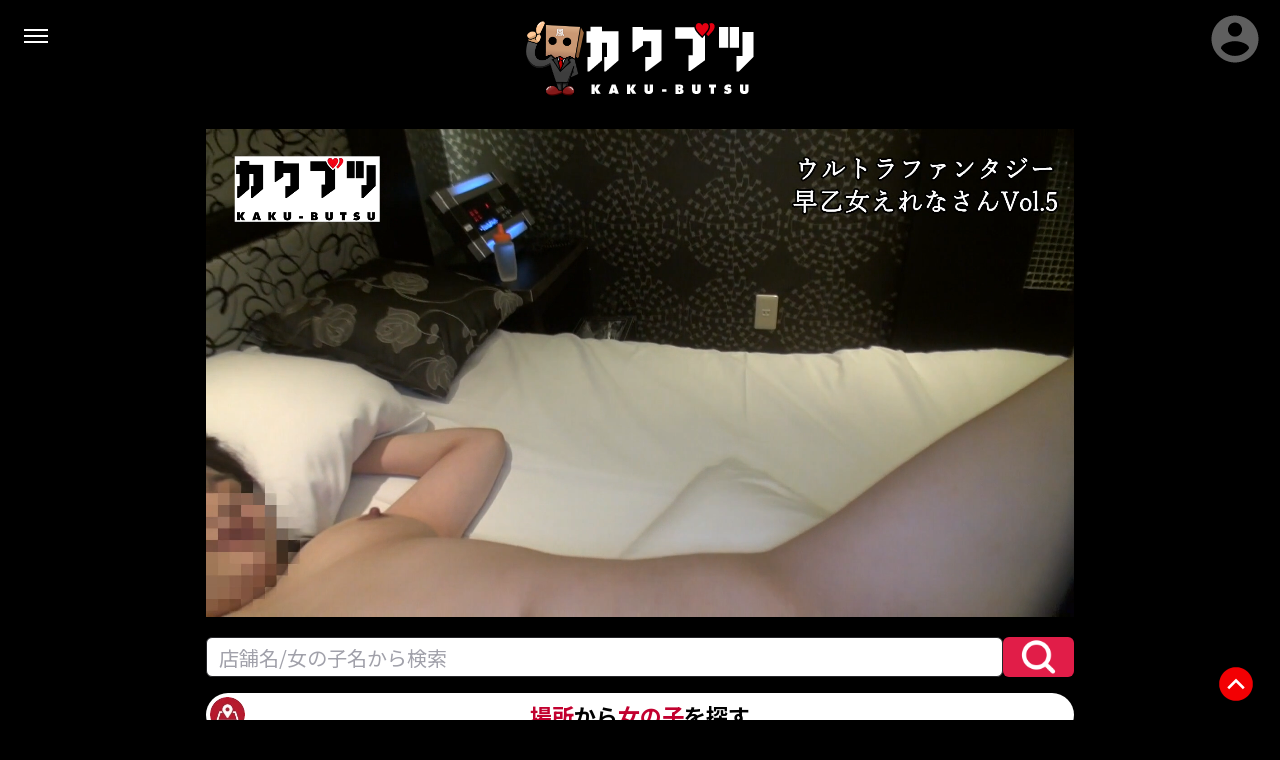

--- FILE ---
content_type: text/html; charset=utf-8
request_url: https://fuzoku.sod.co.jp/
body_size: 25779
content:
<!DOCTYPE html><html lang="ja" class=""><head><meta charSet="utf-8"/><meta name="viewport" content="width=device-width, initial-scale=1, user-scalable=no"/><link rel="stylesheet" href="/_next/static/css/dab27a44d0b13b66.css" data-precedence="next"/><link rel="stylesheet" href="/_next/static/css/d7f8166ce8de8beb.css" data-precedence="next"/><link rel="stylesheet" href="/_next/static/css/e33ebb7e5856a1ea.css" data-precedence="next"/><link rel="preload" as="script" fetchPriority="low" href="/_next/static/chunks/webpack-e6657c1ad3eb8d5b.js"/><script src="/_next/static/chunks/fd9d1056-19580537fc35c109.js" async=""></script><script src="/_next/static/chunks/7023-fabd297d795d2d16.js" async=""></script><script src="/_next/static/chunks/main-app-9fc22e673bc937cb.js" async=""></script><script src="/_next/static/chunks/8173-dbfb4240970f18ac.js" async=""></script><script src="/_next/static/chunks/9224-f72efb6f4224d248.js" async=""></script><script src="/_next/static/chunks/app/error-d7d19a04d6a7c643.js" async=""></script><script src="/_next/static/chunks/app/template-ba945bce03a4f28f.js" async=""></script><script src="/_next/static/chunks/4974-3040b534b453f924.js" async=""></script><script src="/_next/static/chunks/9984-70fd5eb6064e1ac5.js" async=""></script><script src="/_next/static/chunks/9256-d8464c5ea37a160e.js" async=""></script><script src="/_next/static/chunks/5694-ed9f9cf5e5d584c8.js" async=""></script><script src="/_next/static/chunks/5223-bf42335965700121.js" async=""></script><script src="/_next/static/chunks/7404-9b594e2cb3d71c7a.js" async=""></script><script src="/_next/static/chunks/2686-794ffac1e606917b.js" async=""></script><script src="/_next/static/chunks/7458-c64518e10b8492a1.js" async=""></script><script src="/_next/static/chunks/1193-6454f96af1a9a6e2.js" async=""></script><script src="/_next/static/chunks/9142-4c045677e35387c8.js" async=""></script><script src="/_next/static/chunks/6512-67be379b89ca2cb8.js" async=""></script><script src="/_next/static/chunks/app/page-7b196df61f4fd6b0.js" async=""></script><title>風俗検索【カクブツ】覆面調査団の体験レポート6,678件以上</title><meta name="description" content="デリヘル/風俗検索なら【カクブツ】。SOD覆面調査員のガチ体験談で、新宿・池袋など人気エリアの優良店探しをサポート！エリア検索や体験動画も充実。"/><meta name="keywords" content="風俗,検索,口コミ,デリヘル,ソープ,風俗エステ,体験レポート,新宿,池袋,上野"/><link rel="canonical" href="https://fuzoku.sod.co.jp/"/><meta property="og:title" content="カクブツ風俗情報ランキング"/><meta property="og:description" content="デリヘル/風俗検索なら【カクブツ】。SOD覆面調査員のガチ体験談で、新宿・池袋など人気エリアの優良店探しをサポート！エリア検索や体験動画も充実。"/><meta property="og:url" content="https://fuzoku.sod.co.jp/"/><meta property="og:image" content="https://fuzoku.sod.co.jp/common/img/header/kaku-butsu_logo.png?fbclid=IwY2xjawEYXaxleHRuA2FlbQIxMAABHZWIi_fFvtJG8yK4fZQ-bu3eyGWFPNXQf1Bbmfc7qyLvQ5XlUGJ2NFKiBw_aem_AKweEH9CcajZUybcH0PuXw"/><meta property="og:type" content="article"/><meta name="twitter:card" content="summary_large_image"/><meta name="twitter:title" content="カクブツ風俗情報ランキング"/><meta name="twitter:description" content="デリヘル/風俗検索なら【カクブツ】。SOD覆面調査員のガチ体験談で、新宿・池袋など人気エリアの優良店探しをサポート！エリア検索や体験動画も充実。"/><meta name="twitter:image" content="https://fuzoku.sod.co.jp/common/img/header/kaku-butsu_logo.png"/><meta name="next-size-adjust"/><script src="/_next/static/chunks/polyfills-78c92fac7aa8fdd8.js" noModule=""></script></head><body class="__className_7afcbf"><div><main class="flex flex-col"><script>(self.__next_s=self.__next_s||[]).push([0,{"type":"application/ld+json","children":"{\"@context\":\"https://schema.org\",\"@type\":\"WebSite\",\"name\":\"カクブツ\",\"url\":\"https://fuzoku.sod.co.jp/\",\"description\":\"デリヘル/風俗検索ならカクブツ、SOD覆面調査員による体験レポート6,678件以上を掲載！\",\"publisher\":{\"@type\":\"Organization\",\"name\":\"カクブツ\",\"logo\":{\"@type\":\"ImageObject\",\"url\":\"https://fuzoku.sod.co.jp/images/logo_black_mode.svg\"}}}","id":"json-ld"}])</script><h1 class="sr-only">風俗検索【カクブツ】- デリヘル・ソープ・風俗エステの体験レポート</h1><!--$?--><template id="B:0"></template><!--/$--><div class="px-4 mt-3 w-full max-w-[900px] mx-auto"><a href="/zenkoku/movies" rel="noopener noreferrer"><video class="w-full h-auto" autoPlay="" muted="" loop="" playsInline="" preload="metadata"><source src="https://movie.fuzoku.sod.co.jp/movies/9579/movie_file_path/ae0a1923ba6f5d5aa6b5f946390114bf405a481f3ad6d27868d86e437f327944" type="video/mp4"/></video></a></div><!--$--><div class="px-4 mt-2 w-full max-w-[900px] mx-auto"><div class="mt-3 w-full"><div class="flex"><input class="w-full rounded-md border-input px-3 py-2 ring-offset-background file:border-0 file:bg-transparent file:text-sm file:font-medium placeholder:text-muted-foreground focus-visible:outline-none focus-visible:ring-ring disabled:cursor-not-allowed disabled:opacity-50 flex-grow border text-[20px] text-black focus-visible:ring-0 focus-visible:ring-offset-0 bg-white h-10" placeholder="店舗名/女の子名から検索" maxLength="256" value=""/><button class="inline-flex items-center justify-center whitespace-nowrap rounded-md text-sm font-medium ring-offset-background transition-colors focus-visible:outline-none focus-visible:ring-2 focus-visible:ring-ring focus-visible:ring-offset-2 disabled:pointer-events-none disabled:opacity-50 bg-primary text-primary-foreground hover:bg-primary/90 h-10 px-2 py-4"><img alt="検索" title="検索" loading="lazy" width="60" height="60" decoding="async" data-nimg="1" style="color:transparent" src="/images/icons/icon_search.png"/></button></div></div><div class="mt-3 w-full"><!--$--><div class="py-1 shadow-sm"><div class="rounded-3xl"><div class="relative w-full rounded-3xl bg-white px-2 py-1 mb-2 shadow-sm text-center"><h2 class="font-bold text-[22px] px-6 text-center"><span class="text-[#C2012F]">場所</span><span class="text-black">から</span><span class="text-[#C2012F]">女の子</span><span class="text-black">を探す</span></h2><img alt="場所から女の子を探す" title="場所から女の子を探す" loading="lazy" width="35" height="35" decoding="async" data-nimg="1" class="absolute top-1 left-1 z-0 rounded-full" style="color:transparent" src="/images/icons/icon_place.webp"/></div></div><div class="w-full grid grid-cols-2 md:grid-cols-4 gap-2 md:gap-x-2 md:gap-y-2 px-1 md:px-0"><div class="flex flex-col items-center justify-center relative text-center"><a class="w-full block rounded-sm overflow-hidden bg-red-700 hover:bg-red-600 text-white text-[22px] py-2" title="首都圏から探す" href="/kanto"><span class="px-4">首都圏</span></a></div><div class="flex flex-col items-center justify-center relative text-center"><a class="w-full block rounded-sm overflow-hidden bg-red-700 hover:bg-red-600 text-white text-[22px] py-2" title="北海道から探す" href="/hokkaido/search/shops-top"><span class="px-4">北海道</span></a></div><div class="flex flex-col items-center justify-center relative text-center"><a class="w-full block rounded-sm overflow-hidden bg-red-700 hover:bg-red-600 text-white text-[22px] py-2" title="東北から探す" href="/touhoku/search/shops-top"><span class="px-4">東北</span></a></div><div class="flex flex-col items-center justify-center relative text-center"><a class="w-full block rounded-sm overflow-hidden bg-red-700 hover:bg-red-600 text-white text-[22px] py-2" title="中部・北陸から探す" href="/chubuhokuriku"><span class="px-4">中部・北陸</span></a></div><div class="flex flex-col items-center justify-center relative text-center"><a class="w-full block rounded-sm overflow-hidden bg-red-700 hover:bg-red-600 text-white text-[22px] py-2" title="東海から探す" href="/toukai"><span class="px-4">東海</span></a></div><div class="flex flex-col items-center justify-center relative text-center"><a class="w-full block rounded-sm overflow-hidden bg-red-700 hover:bg-red-600 text-white text-[22px] py-2" title="関西から探す" href="/kansai"><span class="px-4">関西</span></a></div><div class="flex flex-col items-center justify-center relative text-center"><a class="w-full block rounded-sm overflow-hidden bg-red-700 hover:bg-red-600 text-white text-[22px] py-2" title="中国・四国から探す" href="/chugokushikoku/search/shops-top"><span class="px-4">中国・四国</span></a></div><div class="flex flex-col items-center justify-center relative text-center"><a class="w-full block rounded-sm overflow-hidden bg-red-700 hover:bg-red-600 text-white text-[22px] py-2" title="九州・沖縄から探す" href="/kyushuokinawa"><span class="px-4">九州・沖縄</span></a></div></div></div><!--/$--></div><div class="mt-3 mb-4 w-full px-1"><a class="block" title="団員募集" href="/danin-recruit"><img alt="団員募集" title="団員募集" loading="lazy" width="100" height="100" decoding="async" data-nimg="1" class="w-full h-auto" style="color:transparent" src="/images/ba_zengakufutan3.webp"/></a></div><div class="mt-3 w-full"><!--$--><div class="shadow-sm mb-1"><div class="rounded-3xl"><div class="relative w-full rounded-3xl bg-white px-2 py-1 mb-2 shadow-sm text-center"><h2 class="font-bold text-[22px] pl-3 pr-2"><span class="text-[#C2012F]">ジャンル</span><span class="text-black">から</span><span class="text-[#C2012F]">女の子</span><span class="text-black">を探す</span></h2><img alt="ジャンルから女の子を探す" title="ジャンルから女の子を探す" loading="lazy" width="35" height="35" decoding="async" data-nimg="1" class="absolute top-1 left-1 z-0 rounded-full" style="color:transparent" src="/images/icons/icon_genre.webp"/></div></div><div class="px-1 w-full"><div class="mb-2"><a class=" w-full block rounded-sm bg-red-700 hover:bg-red-600 text-white text-[22px] py-2 px-4 text-center " title="デリヘル" href="/zenkoku/search/girls-top?job=1">デリヘル</a></div><div class="grid grid-cols-2 md:grid-cols-3 gap-2"><a class=" rounded-sm bg-red-700 hover:bg-red-600 text-white text-[22px] py-2 px-4 text-center " title="ホテヘル" href="/zenkoku/search/girls-top?job=2">ホテヘル</a><a class=" rounded-sm bg-red-700 hover:bg-red-600 text-white text-[22px] py-2 px-4 text-center " title="箱ヘル" href="/zenkoku/search/girls-top?job=3">箱ヘル</a><a class=" rounded-sm bg-red-700 hover:bg-red-600 text-white text-[22px] py-2 px-4 text-center " title="風俗エステ" href="/zenkoku/search/girls-top?job=5">風俗エステ</a><a class=" rounded-sm bg-red-700 hover:bg-red-600 text-white text-[22px] py-2 px-4 text-center " title="ソープ" href="/zenkoku/search/girls-top?job=6">ソープ</a><a class=" rounded-sm bg-red-700 hover:bg-red-600 text-white text-[22px] py-2 px-4 text-center " title="オナクラ" href="/zenkoku/search/girls-top?job=7">オナクラ</a><a class=" rounded-sm bg-red-700 hover:bg-red-600 text-white text-[22px] py-2 px-4 text-center " title="メンエス" href="/zenkoku/search/girls-top?job=8">メンエス</a></div></div></div><!--/$--></div></div><!--/$--><div class="px-4 mt-3 w-full max-w-[900px] mx-auto"><!--$!--><template data-dgst="BAILOUT_TO_CLIENT_SIDE_RENDERING"></template><!--/$--></div><div class="px-4 mt-3 w-full max-w-[900px] mx-auto"><!--$--><div class="relative "><video class="w-full h-auto rounded-lg cursor-pointer hover:opacity-90 transition-opacity" autoPlay="" muted="" playsInline="" preload="metadata"><source src="https://movies.kaku-butsu.com/sample/fuzoku/2025/online_clinic_cm.mp4" type="video/mp4"/></video></div><!--/$--></div><div class="px-4 mt-3 mb-1 w-full max-w-[900px] mx-auto"><!--$--><div class="grid grid-cols-2 md:grid-cols-4 gap-4"><a class="block w-full h-auto" href="/kanto#best-girls"><img alt="今から会える高得点の女の子" loading="lazy" width="300" height="200" decoding="async" data-nimg="1" class="object-cover w-full h-full rounded-lg" style="color:transparent" src="/images/icons/ba_high_score_girl-1.webp"/></a><a class="block w-full h-auto" href="/kanto/search/reports"><img alt="調査レポート" loading="lazy" width="300" height="200" decoding="async" data-nimg="1" class="object-cover w-full h-full rounded-lg" style="color:transparent" src="/images/icons/ba_report.webp"/></a><a class="block w-full h-auto" href="/zenkoku/movies"><img alt="体験動画" loading="lazy" width="300" height="200" decoding="async" data-nimg="1" class="object-cover w-full h-full rounded-lg" style="color:transparent" src="/images/icons/ba_mov.webp"/></a><a class="block w-full h-auto" href="https://fudolcollection.com/"><img alt="リアルイベント" loading="lazy" width="300" height="200" decoding="async" data-nimg="1" class="object-cover w-full h-full rounded-lg" style="color:transparent" src="/images/icons/ba_real_eventg.webp"/></a></div><!--/$--></div><div class="relative mt-3 w-full max-w-[900px] mx-auto"><div class="absolute top-0 left-0 w-full border-t border-white z-10"></div><div class="container px-0 mx-auto pt-2 pb-2"><div class="grid grid-cols-3 divide-x divide-white text-center"><div><p class="font-bold text-2xl text-red-400">6,678+</p><p class="text-sm">体験レポート</p></div><div class="px-1 w-full border-white"><p class="font-bold text-2xl text-red-400">1,007+</p><p class="text-sm">風俗体験動画</p></div><div><p class="font-bold text-2xl text-red-400">4,611+</p><p class="text-sm">掲載店舗</p></div></div></div></div><div class="relative bg-black bg-opacity-75"><div class="flex justify-center mb-4 w-full"><div class="w-full max-w-[900px]"><section class="border-t-[1px] w-full border-white mb-4 md:mb-8 mt-0 relative"><div class="flex items-center justify-center gap-2 md:mb-4 mb-2"><h2 class="font-bold text-[20px] md:text-[30px] md:my-4 mt-4 text-center">カクブツの特徴</h2><img alt="カクブツ - ふーぞ君" title="カクブツ - ふーぞ君" loading="lazy" width="30" height="30" decoding="async" data-nimg="1" class="flex-shrink-0" style="color:transparent" src="/images/img_04_0.png"/></div><ul class="list-disc pl-7"><li class="text-[13px] md:text-[20px]">業界最大級6,678件以上のSOD調査団体験レポート</li><li class="text-[13px] md:text-[20px]">1,007本以上の動画付き体験レビュー</li><li class="text-[13px] md:text-[20px]">新宿・池袋・上野など23区全域をカバー</li><li class="text-[13px] md:text-[20px]">デリヘル・店舗型ヘルス・風俗エステなど業種別検索可能</li></ul></section><div class="mx-2"><!--$?--><template id="B:1"></template><!--/$--><div class="mt-4 relative w-full flex justify-center"><div class=" w-full h-auto flex justify-center px-3" id="banner-online-clinic"><a class="w-full h-full z-[5]" title="Online Clinic banner" href="https://sodcl.net/"><img alt="Online Clinic banner" title="Online Clinic banner" loading="lazy" width="1500" height="1500" decoding="async" data-nimg="1" class="object-cover w-full h-auto" style="color:transparent" src="/images/bnr04.png"/></a></div></div><!--$!--><template data-dgst="BAILOUT_TO_CLIENT_SIDE_RENDERING"></template><!--/$--></div></div></div><div><footer><div class="relative bg-white md:bg-primary text-black md:text-white mb-0 px-0 md:px-20 py-4 md:py-10 flex flex-col gap-0 md:gap-3"><div class="flex items-end flex-wrap gap-y-4 md:gap-y-2 font-bold"><div class="hidden md;block md:inline flex justify-center w-full md:w-auto"><a href="/"><img alt="カクブツ - 風俗検索と覆面調査団員による口コミサイト" title="カクブツ - 風俗検索と覆面調査団員による口コミサイト" loading="lazy" width="117" height="49" decoding="async" data-nimg="1" class="mr-0 md:mr-[50px]" style="color:transparent" src="/images/logo_light.svg"/></a></div><div class="hidden md:flex flex-wrap gap-x-0 md:gap-x-10 text-center md:text-left"><a class="text-xl md:text-base border-t border-r md:border-none border-white p-2 md:p-0 w-1/2 md:w-auto" href="/kanto">首都圏版</a><a class="text-xl md:text-base border-t md:border-none border-white p-2 md:p-0 w-1/2 md:w-auto" href="/kansai">関西版</a><a class="text-xl md:text-base border-t border-r md:border-none border-white p-2 md:p-0 w-1/2 md:w-auto" href="/toukai">東海版</a><a class="text-xl md:text-base border-t md:border-none border-white p-2 md:p-0 w-1/2 md:w-auto" href="/kyushuokinawa">九州版</a><a class="text-xl md:text-base border-t border-r md:border-none border-white p-2 md:p-0 w-1/2 md:w-auto" href="/chubuhokuriku">中部・北陸版</a><a class="text-xl md:text-base border-t md:border-none border-white p-2 md:p-0 w-1/2 md:w-auto" href="/hokkaido/search/shops-top">北海道版</a><a class="text-xl md:text-base border-t border-b border-r md:border-none border-white p-2 md:p-0 w-1/2 md:w-auto" href="/touhoku/search/shops-top">東北版</a><a class="text-xl md:text-base border-t border-b md:border-none border-white p-2 md:p-0 w-1/2 md:w-auto" href="/chugokushikoku/search/shops-top">中国・四国版</a></div></div><div class="hidden md:flex gap-x-10 gap-y-0 md:gap-y-2 font-bold flex-wrap"><div class="text-xl md:text-base font-extralight md:font-normal px-6 py-4 md:px-0 md:py-0 border-b md:border-none border-dashed border-white w-full md:w-auto"><a href="/zenkoku/search/girls-ranking">人気の風俗嬢ランキング</a></div></div><div class="hidden md:flex px-6 py-4 md:px-0 md:py-0 gap-x-5 gap-y-2 flex-wrap flex-col md:flex-row font-bold"><a class="text-sm md:text-[10px] font-extralight md:font-normal flex items-center md:inline" href="/sitepolicy"><svg xmlns="http://www.w3.org/2000/svg" width="24" height="24" viewBox="0 0 24 24" fill="none" stroke="currentColor" stroke-width="2" stroke-linecap="round" stroke-linejoin="round" class="lucide lucide-chevron-right h-4 w-4 mr-1 inline-block md:hidden"><path d="m9 18 6-6-6-6"></path></svg>利用規約</a><a class="text-sm md:text-[10px] font-extralight md:font-normal flex items-center md:inline" href="/privacypolicy"><svg xmlns="http://www.w3.org/2000/svg" width="24" height="24" viewBox="0 0 24 24" fill="none" stroke="currentColor" stroke-width="2" stroke-linecap="round" stroke-linejoin="round" class="lucide lucide-chevron-right h-4 w-4 mr-1 inline-block md:hidden"><path d="m9 18 6-6-6-6"></path></svg>個人情報保護方針</a><a class="text-sm md:text-[10px] font-extralight md:font-normal flex items-center md:inline" target="_blank" href="https://kaku-butsu-htpa1gm.gamma.site/"><svg xmlns="http://www.w3.org/2000/svg" width="24" height="24" viewBox="0 0 24 24" fill="none" stroke="currentColor" stroke-width="2" stroke-linecap="round" stroke-linejoin="round" class="lucide lucide-chevron-right h-4 w-4 mr-1 inline-block md:hidden"><path d="m9 18 6-6-6-6"></path></svg>運営会社</a><a class="text-sm md:text-[10px] font-extralight md:font-normal flex items-center md:inline" href="/tokushohou"><svg xmlns="http://www.w3.org/2000/svg" width="24" height="24" viewBox="0 0 24 24" fill="none" stroke="currentColor" stroke-width="2" stroke-linecap="round" stroke-linejoin="round" class="lucide lucide-chevron-right h-4 w-4 mr-1 inline-block md:hidden"><path d="m9 18 6-6-6-6"></path></svg>特定商取法に基づく表記</a><a class="text-sm md:text-[10px] font-extralight md:font-normal flex items-center md:inline" href="/sitemap"><svg xmlns="http://www.w3.org/2000/svg" width="24" height="24" viewBox="0 0 24 24" fill="none" stroke="currentColor" stroke-width="2" stroke-linecap="round" stroke-linejoin="round" class="lucide lucide-chevron-right h-4 w-4 mr-1 inline-block md:hidden"><path d="m9 18 6-6-6-6"></path></svg>サイトマップ</a><a class="text-sm md:text-[10px] font-extralight md:font-normal flex items-center md:inline" href="/contact"><svg xmlns="http://www.w3.org/2000/svg" width="24" height="24" viewBox="0 0 24 24" fill="none" stroke="currentColor" stroke-width="2" stroke-linecap="round" stroke-linejoin="round" class="lucide lucide-chevron-right h-4 w-4 mr-1 inline-block md:hidden"><path d="m9 18 6-6-6-6"></path></svg>お問合せ</a></div><div class="md:hidden px-2 md:px-0 grid grid-cols-2 gap-y-2 font-bold"><a class="text-sm md:text-[10px] font-bold md:font-normal flex items-center md:inline" href="/sitepolicy"><svg xmlns="http://www.w3.org/2000/svg" width="24" height="24" viewBox="0 0 24 24" fill="none" stroke="currentColor" stroke-width="2" stroke-linecap="round" stroke-linejoin="round" class="lucide lucide-chevron-right h-4 w-4 mr-1 inline-block md:hidden"><path d="m9 18 6-6-6-6"></path></svg>利用規約</a><a class="text-sm md:text-[10px] font-bold md:font-normal flex items-center md:inline" href="/tokushohou"><svg xmlns="http://www.w3.org/2000/svg" width="24" height="24" viewBox="0 0 24 24" fill="none" stroke="currentColor" stroke-width="2" stroke-linecap="round" stroke-linejoin="round" class="lucide lucide-chevron-right h-4 w-4 mr-1 inline-block md:hidden"><path d="m9 18 6-6-6-6"></path></svg>特定商取法に基づく表記</a><a class="text-sm md:text-[10px] font-bold md:font-normal flex items-center md:inline" href="/privacypolicy"><svg xmlns="http://www.w3.org/2000/svg" width="24" height="24" viewBox="0 0 24 24" fill="none" stroke="currentColor" stroke-width="2" stroke-linecap="round" stroke-linejoin="round" class="lucide lucide-chevron-right h-4 w-4 mr-1 inline-block md:hidden"><path d="m9 18 6-6-6-6"></path></svg>個人情報保護方針</a><a class="text-sm md:text-[10px] font-bold md:font-normal flex items-center md:inline" href="/sitemap"><svg xmlns="http://www.w3.org/2000/svg" width="24" height="24" viewBox="0 0 24 24" fill="none" stroke="currentColor" stroke-width="2" stroke-linecap="round" stroke-linejoin="round" class="lucide lucide-chevron-right h-4 w-4 mr-1 inline-block md:hidden"><path d="m9 18 6-6-6-6"></path></svg>サイトマップ</a><a class="text-sm md:text-[10px] font-bold md:font-normal flex items-center md:inline" target="_blank" href="https://kaku-butsu-htpa1gm.gamma.site/"><svg xmlns="http://www.w3.org/2000/svg" width="24" height="24" viewBox="0 0 24 24" fill="none" stroke="currentColor" stroke-width="2" stroke-linecap="round" stroke-linejoin="round" class="lucide lucide-chevron-right h-4 w-4 mr-1 inline-block md:hidden"><path d="m9 18 6-6-6-6"></path></svg>運営会社</a><a class="text-sm md:text-[10px] font-bold md:font-normal flex items-center md:inline" href="/contact"><svg xmlns="http://www.w3.org/2000/svg" width="24" height="24" viewBox="0 0 24 24" fill="none" stroke="currentColor" stroke-width="2" stroke-linecap="round" stroke-linejoin="round" class="lucide lucide-chevron-right h-4 w-4 mr-1 inline-block md:hidden"><path d="m9 18 6-6-6-6"></path></svg>お問合せ</a></div><div class="hidden md:block px-6 py-2 md:px-0 md:py-0"><a href="https://x.com/kakubutsu123"><img alt="Xアイコン" title="Xアイコン" loading="lazy" width="30" height="30" decoding="async" data-nimg="1" style="color:transparent" src="/images/twitter.svg"/></a></div><div class="relative md:absolute bottom-0 md:bottom-[42px] left-0 my-4 md:my-0 mx-4 md:mx-0 md:left-[500px] text-lg border border-black md:border-white rounded-md"><a class="flex items-center justify-center p-4 text-sm md:text-base font-bold md:font-semibold" href="/zenkoku/articles/shop_guide_2025">掲載をご検討中の店舗様はこちら<svg xmlns="http://www.w3.org/2000/svg" width="24" height="24" viewBox="0 0 24 24" fill="none" stroke="currentColor" stroke-width="2" stroke-linecap="round" stroke-linejoin="round" class="lucide lucide-chevron-right h-5 w-5 mx-1"><path d="m9 18 6-6-6-6"></path></svg></a></div><p class="px-6 py-1 md:px-0 md:py-0 text-center md:text-left text-[11px] md:text-[14px] font-bold md:font-semibold">All Rights Reserved kaku-butsu SOD. © 2024</p><p class="px-6 py-1 md:px-0 md:py-0 text-center md:text-left text-[11px] md:text-[14px] font-bold md:font-semibold">映像送信型風俗特殊営業届出：東京都公安委員会　第27172号</p></div></footer><div><!--$!--><template data-dgst="BAILOUT_TO_CLIENT_SIDE_RENDERING"></template><!--/$--></div><button class="fixed right-6 bottom-20 md:bottom-4 z-[12]"><img alt="画面トップへスクロール" title="画面トップへスクロール" loading="lazy" width="38" height="38" decoding="async" data-nimg="1" style="color:transparent;width:auto;height:auto" src="/images/float/pagetop.webp"/></button></div></div><!--$!--><template data-dgst="BAILOUT_TO_CLIENT_SIDE_RENDERING"></template><!--/$--></main></div><script>(self.__next_s=self.__next_s||[]).push([0,{"children":"\n          setTimeout(() => {\n            (function(w,d,s,l,i){\n              w[l]=w[l]||[];w[l].push({'gtm.start': new Date().getTime(), event:'gtm.js'});\n              var f=d.getElementsByTagName(s)[0], j=d.createElement(s), dl=l!='dataLayer'?'&l='+l:'';\n              j.async=true; j.src='https://www.googletagmanager.com/gtm.js?id='+i+dl;\n              f.parentNode.insertBefore(j,f);\n            })(window,document,'script','dataLayer','GTM-PDN2KBD');\n          }, 4000);\n          ","id":"gtm-start-script"}])</script><noscript><iframe src="https://www.googletagmanager.com/ns.html?id=GTM-PDN2KBD" height="0" width="0" style="display:none;visibility:hidden"></iframe></noscript><script src="/_next/static/chunks/webpack-e6657c1ad3eb8d5b.js" async=""></script><div hidden id="S:0"><header class="relative h-auto"><div class="w-full h-[80px] md:h-[117px] flex justify-center items-center gap-2"><img alt="カクブツ - ふーぞ君" title="カクブツ - ふーぞ君" loading="lazy" width="60" height="80" decoding="async" data-nimg="1" style="color:transparent" src="/images/logo_top_fuzokun.png"/><a class="flex justify-center items-center" href="/"><img alt="カクブツ - 風俗検索と体験レポートサイト" title="カクブツ - 風俗検索と体験レポートサイト" loading="lazy" width="170" height="80" decoding="async" data-nimg="1" class="object-contain" style="color:transparent" src="/images/logo_black_mode.svg"/></a></div><div class="flex items-center absolute right-[5px] top-[5px] md:top-1/2 md:-translate-y-1/2 z-10 md:gap-2 md:pr-4"><div class="flex items-center pt-4 md:pt-0 flex-col"><template id="P:2"></template></div></div><div class="absolute top-2 left-2 z-50 w-12 h-12 md:w-[4vw] md:h-[4vw]"><div class="relative z-[9999]"><button class="fixed top-4 left-4 w-10 h-10 flex flex-col justify-center items-center space-y-1 bg-transparent z-[9999]" aria-label="メニューを開く"><span class="block w-6 h-0.5 bg-white"></span><span class="block w-6 h-0.5 bg-white"></span><span class="block w-6 h-0.5 bg-white"></span></button><div class="fixed top-0 left-0 h-full w-[300px] min-h-screen bg-black text-white transform transition-transform duration-300 ease-in-out z-[9999] -translate-x-full"><div class="p-4"><button class="text-white text-2xl absolute top-4 right-4" aria-label="メニューを閉じる">×</button><ul class="mt-2 space-y-2 text-sm font-bold"><li class="bg-red-700 text-white px-4 py-2 rounded w-[200px]">会員登録</li><li><a href="/registration">新規会員登録</a></li><li class="bg-red-700 text-white px-4 py-2 rounded w-[200px]">検索</li><li><a href="/kanto/search/shops-top?page=1">お店から探す</a></li><li><a href="/kanto/search/girls-top?page=1">女の子を探す</a></li><li><a href="/kanto/search/sokuhime?page=1&amp;mode=sokuhime">今すぐ会える娘</a></li><li><a href="/kanto/search/girls-ranking">レポートランキング</a></li><li class="bg-red-700 text-white px-4 py-2 rounded w-[200px]">オリジナルコンテンツ</li><li><a href="/zenkoku/movies?page=1">風俗体験動画を見る</a></li><li><a href="/zenkoku/articles/events">イベントを探す</a></li><li><a href="/zenkoku/articles/sp?page=1">特選記事を読む</a></li><li class="bg-red-700 text-white px-4 py-2 rounded w-[200px]">関連サイト</li><li><a href="https://sodcl.net/">オンラインクリニック</a></li></ul></div></div></div></div></header></div><script>(self.__next_f=self.__next_f||[]).push([0]);self.__next_f.push([2,null])</script><script>self.__next_f.push([1,"1:HL[\"/_next/static/media/24f6ebe2756575bd-s.p.woff2\",\"font\",{\"crossOrigin\":\"\",\"type\":\"font/woff2\"}]\n2:HL[\"/_next/static/css/dab27a44d0b13b66.css\",\"style\"]\n3:HL[\"/_next/static/css/d7f8166ce8de8beb.css\",\"style\"]\n4:HL[\"/_next/static/css/e33ebb7e5856a1ea.css\",\"style\"]\n"])</script><script>self.__next_f.push([1,"5:I[95751,[],\"\"]\na:I[76130,[],\"\"]\nb:[]\n0:[[[\"$\",\"link\",\"0\",{\"rel\":\"stylesheet\",\"href\":\"/_next/static/css/dab27a44d0b13b66.css\",\"precedence\":\"next\",\"crossOrigin\":\"$undefined\"}],[\"$\",\"link\",\"1\",{\"rel\":\"stylesheet\",\"href\":\"/_next/static/css/d7f8166ce8de8beb.css\",\"precedence\":\"next\",\"crossOrigin\":\"$undefined\"}]],[\"$\",\"$L5\",null,{\"buildId\":\"szs7dGWqc7uoxilOmjUkt\",\"assetPrefix\":\"\",\"initialCanonicalUrl\":\"/\",\"initialTree\":[\"\",{\"children\":[\"__PAGE__\",{}]},\"$undefined\",\"$undefined\",true],\"initialSeedData\":[\"\",{\"children\":[\"__PAGE__\",{},[[\"$L6\",\"$L7\"],null],null]},[\"$L8\",null],null],\"couldBeIntercepted\":false,\"initialHead\":[false,\"$L9\"],\"globalErrorComponent\":\"$a\",\"missingSlots\":\"$Wb\"}]]\n"])</script><script>self.__next_f.push([1,"c:I[39275,[],\"\"]\nd:I[35082,[\"8173\",\"static/chunks/8173-dbfb4240970f18ac.js\",\"9224\",\"static/chunks/9224-f72efb6f4224d248.js\",\"7601\",\"static/chunks/app/error-d7d19a04d6a7c643.js\"],\"default\"]\ne:I[35722,[\"5489\",\"static/chunks/app/template-ba945bce03a4f28f.js\"],\"default\"]\nf:I[61343,[],\"\"]\n11:I[231,[\"8173\",\"static/chunks/8173-dbfb4240970f18ac.js\",\"4974\",\"static/chunks/4974-3040b534b453f924.js\",\"9984\",\"static/chunks/9984-70fd5eb6064e1ac5.js\",\"9256\",\"static/chunks/9256-d8464c5ea37a160e.js\",\"5694\",\"static/chunks/5694-ed9f9cf5e5d584c8.js\",\"5223\",\"static/chunks/5223-bf42335965700121.js\",\"7404\",\"static/chunks/7404-9b594e2cb3d71c7a.js\",\"2686\",\"static/chunks/2686-794ffac1e606917b.js\",\"7458\",\"static/chunks/7458-c64518e10b8492a1.js\",\"1193\",\"static/chunks/1193-6454f96af1a9a6e2.js\",\"9142\",\"static/chunks/9142-4c045677e35387c8.js\",\"6512\",\"static/chunks/6512-67be379b89ca2cb8.js\",\"1931\",\"static/chunks/app/page-7b196df61f4fd6b0.js\"],\"\"]\n12:I[59142,[\"8173\",\"static/chunks/8173-dbfb4240970f18ac.js\",\"4974\",\"static/chunks/4974-3040b534b453f924.js\",\"9984\",\"static/chunks/9984-70fd5eb6064e1ac5.js\",\"9256\",\"static/chunks/9256-d8464c5ea37a160e.js\",\"5694\",\"static/chunks/5694-ed9f9cf5e5d584c8.js\",\"5223\",\"static/chunks/5223-bf42335965700121.js\",\"7404\",\"static/chunks/7404-9b594e2cb3d71c7a.js\",\"2686\",\"static/chunks/2686-794ffac1e606917b.js\",\"7458\",\"static/chunks/7458-c64518e10b8492a1.js\",\"1193\",\"static/chunks/1193-6454f96af1a9a6e2.js\",\"9142\",\"static/chunks/9142-4c045677e35387c8.js\",\"6512\",\"static/chunks/6512-67be379b89ca2cb8.js\",\"1931\",\"static/chunks/app/page-7b196df61f4fd6b0.js\"],\"PageFooter\"]\n13:I[84080,[\"8173\",\"static/chunks/8173-dbfb4240970f18ac.js\",\"4974\",\"static/chunks/4974-3040b534b453f924.js\",\"9984\",\"static/chunks/9984-70fd5eb6064e1ac5.js\",\"9256\",\"static/chunks/9256-d8464c5ea37a160e.js\",\"5694\",\"static/chunks/5694-ed9f9cf5e5d584c8.js\",\"5223\",\"static/chunks/5223-bf42335965700121.js\",\"7404\",\"static/chunks/7404-9b594e2cb3d71c7a.js\",\"2686\",\"static/chunks/2686-794ffac1e606917b.js\",\"7458\",\"static/chunks/7458-c64518e10b8492a1.js\",\"1193\",\"static/chunks"])</script><script>self.__next_f.push([1,"/1193-6454f96af1a9a6e2.js\",\"9142\",\"static/chunks/9142-4c045677e35387c8.js\",\"6512\",\"static/chunks/6512-67be379b89ca2cb8.js\",\"1931\",\"static/chunks/app/page-7b196df61f4fd6b0.js\"],\"\"]\n"])</script><script>self.__next_f.push([1,"8:[\"$\",\"html\",null,{\"lang\":\"ja\",\"className\":\"\",\"children\":[\"$\",\"body\",null,{\"className\":\"__className_7afcbf\",\"children\":[[\"$\",\"$Lc\",null,{\"parallelRouterKey\":\"children\",\"segmentPath\":[\"children\"],\"error\":\"$d\",\"errorStyles\":[],\"errorScripts\":[],\"template\":[\"$\",\"$Le\",null,{\"children\":[\"$\",\"$Lf\",null,{}]}],\"templateStyles\":[],\"templateScripts\":[],\"notFound\":[\"$\",\"main\",null,{\"className\":\"flex flex-col bg-transparent\",\"children\":[\"$L10\",[\"$\",\"div\",null,{\"className\":\"flex flex-col gap-y-5 my-[50px] w-full items-center\",\"children\":[[\"$\",\"h2\",null,{\"className\":\"font-semibold md:text-[28px] text-sm md:mb-10 mb-6 text-center text-black\",\"children\":\"お探しのページは見つかりませんでした。\"}],[\"$\",\"p\",null,{\"className\":\"text-center max-md:text-sm text-[#fff] m-5 flex flex-col\",\"children\":[[\"$\",\"span\",null,{\"children\":\"404 Not Found\"}],\"こちらのページからお探しのページが見つかるかもしれません\"]}],[\"$\",\"$L11\",null,{\"href\":\"/zenkoku/search/girls-top\",\"className\":\"flex flex-col md:gap-y-4 gap-y-2 bg-black md:w-[350px] w-[200px] py-3 text-center text-white max-md:text-sm rounded-lg\",\"children\":\"女の子検索\"}],[\"$\",\"$L11\",null,{\"href\":\"/zenkoku/articles/new\",\"className\":\"flex flex-col md:gap-y-4 gap-y-2 bg-black md:w-[350px] w-[200px] py-3 text-center text-white max-md:text-sm rounded-lg\",\"children\":\"コンテンツ一覧\"}],[\"$\",\"$L11\",null,{\"href\":\"/zenkoku/movies\",\"className\":\"flex flex-col md:gap-y-4 gap-y-2 bg-black md:w-[350px] w-[200px] py-3 text-center text-white max-md:text-sm rounded-lg\",\"children\":\"動画一覧\"}],[\"$\",\"$L11\",null,{\"href\":\"/\",\"className\":\"flex flex-col mt-6 md:gap-y-4 gap-y-2 w-fit text-center max-md:text-sm rounded-lg font-medium text-black\",\"children\":\"トップへ戻る\"}]]}],[\"$\",\"$L12\",null,{}]]}],\"notFoundStyles\":[],\"styles\":[[\"$\",\"link\",\"0\",{\"rel\":\"stylesheet\",\"href\":\"/_next/static/css/e33ebb7e5856a1ea.css\",\"precedence\":\"next\",\"crossOrigin\":\"$undefined\"}]]}],[[\"$\",\"$L13\",null,{\"id\":\"gtm-start-script\",\"strategy\":\"beforeInteractive\",\"dangerouslySetInnerHTML\":{\"__html\":\"\\n          setTimeout(() =\u003e {\\n            (function(w,d,s,l,i){\\n              w[l]=w[l]||[];w[l].push({'gtm.start': new Date().getTime(), event:'gtm.js'});\\n              var f=d.getElementsByTagName(s)[0], j=d.createElement(s), dl=l!='dataLayer'?'\u0026l='+l:'';\\n              j.async=true; j.src='https://www.googletagmanager.com/gtm.js?id='+i+dl;\\n              f.parentNode.insertBefore(j,f);\\n            })(window,document,'script','dataLayer','GTM-PDN2KBD');\\n          }, 4000);\\n          \"}}],[\"$\",\"noscript\",null,{\"children\":[\"$\",\"iframe\",null,{\"src\":\"https://www.googletagmanager.com/ns.html?id=GTM-PDN2KBD\",\"height\":\"0\",\"width\":\"0\",\"style\":{\"display\":\"none\",\"visibility\":\"hidden\"}}]}]]]}]}]\n"])</script><script>self.__next_f.push([1,"9:[[\"$\",\"meta\",\"0\",{\"name\":\"viewport\",\"content\":\"width=device-width, initial-scale=1, user-scalable=no\"}],[\"$\",\"meta\",\"1\",{\"charSet\":\"utf-8\"}],[\"$\",\"title\",\"2\",{\"children\":\"風俗検索【カクブツ】覆面調査団の体験レポート6,678件以上\"}],[\"$\",\"meta\",\"3\",{\"name\":\"description\",\"content\":\"デリヘル/風俗検索なら【カクブツ】。SOD覆面調査員のガチ体験談で、新宿・池袋など人気エリアの優良店探しをサポート！エリア検索や体験動画も充実。\"}],[\"$\",\"meta\",\"4\",{\"name\":\"keywords\",\"content\":\"風俗,検索,口コミ,デリヘル,ソープ,風俗エステ,体験レポート,新宿,池袋,上野\"}],[\"$\",\"link\",\"5\",{\"rel\":\"canonical\",\"href\":\"https://fuzoku.sod.co.jp/\"}],[\"$\",\"meta\",\"6\",{\"property\":\"og:title\",\"content\":\"カクブツ風俗情報ランキング\"}],[\"$\",\"meta\",\"7\",{\"property\":\"og:description\",\"content\":\"デリヘル/風俗検索なら【カクブツ】。SOD覆面調査員のガチ体験談で、新宿・池袋など人気エリアの優良店探しをサポート！エリア検索や体験動画も充実。\"}],[\"$\",\"meta\",\"8\",{\"property\":\"og:url\",\"content\":\"https://fuzoku.sod.co.jp/\"}],[\"$\",\"meta\",\"9\",{\"property\":\"og:image\",\"content\":\"https://fuzoku.sod.co.jp/common/img/header/kaku-butsu_logo.png?fbclid=IwY2xjawEYXaxleHRuA2FlbQIxMAABHZWIi_fFvtJG8yK4fZQ-bu3eyGWFPNXQf1Bbmfc7qyLvQ5XlUGJ2NFKiBw_aem_AKweEH9CcajZUybcH0PuXw\"}],[\"$\",\"meta\",\"10\",{\"property\":\"og:type\",\"content\":\"article\"}],[\"$\",\"meta\",\"11\",{\"name\":\"twitter:card\",\"content\":\"summary_large_image\"}],[\"$\",\"meta\",\"12\",{\"name\":\"twitter:title\",\"content\":\"カクブツ風俗情報ランキング\"}],[\"$\",\"meta\",\"13\",{\"name\":\"twitter:description\",\"content\":\"デリヘル/風俗検索なら【カクブツ】。SOD覆面調査員のガチ体験談で、新宿・池袋など人気エリアの優良店探しをサポート！エリア検索や体験動画も充実。\"}],[\"$\",\"meta\",\"14\",{\"name\":\"twitter:image\",\"content\":\"https://fuzoku.sod.co.jp/common/img/header/kaku-butsu_logo.png\"}],[\"$\",\"meta\",\"15\",{\"name\":\"next-size-adjust\"}]]\n"])</script><script>self.__next_f.push([1,"6:null\n"])</script><script>self.__next_f.push([1,"14:I[38173,[\"8173\",\"static/chunks/8173-dbfb4240970f18ac.js\",\"4974\",\"static/chunks/4974-3040b534b453f924.js\",\"9984\",\"static/chunks/9984-70fd5eb6064e1ac5.js\",\"9256\",\"static/chunks/9256-d8464c5ea37a160e.js\",\"5694\",\"static/chunks/5694-ed9f9cf5e5d584c8.js\",\"5223\",\"static/chunks/5223-bf42335965700121.js\",\"7404\",\"static/chunks/7404-9b594e2cb3d71c7a.js\",\"2686\",\"static/chunks/2686-794ffac1e606917b.js\",\"7458\",\"static/chunks/7458-c64518e10b8492a1.js\",\"1193\",\"static/chunks/1193-6454f96af1a9a6e2.js\",\"9142\",\"static/chunks/9142-4c045677e35387c8.js\",\"6512\",\"static/chunks/6512-67be379b89ca2cb8.js\",\"1931\",\"static/chunks/app/page-7b196df61f4fd6b0.js\"],\"Image\"]\n"])</script><script>self.__next_f.push([1,"10:[\"$\",\"header\",null,{\"className\":\"flex flex-col pt-[15px] md:py-[18px] px-[30px] gap-y-[10px] max-md:px-5\",\"children\":[[\"$\",\"aside\",null,{\"className\":\"flex gap-x-2 font-bold text-base max-md:hidden\",\"children\":[[\"$\",\"span\",null,{\"children\":\"口コミ信頼度No.1\"}],[\"$\",\"span\",null,{\"children\":\"風俗情報総合サイト\"}]]}],[\"$\",\"section\",null,{\"className\":\"flex gap-x-2 items-center justify-between\",\"children\":[[\"$\",\"div\",null,{\"className\":\"flex gap-x-2\",\"children\":[[\"$\",\"$L11\",null,{\"href\":\"/\",\"className\":\"w-[90px] md:h-[45px] h-[40px] block\",\"children\":[\"$\",\"$L14\",null,{\"src\":\"/images/logo_black_mode.svg\",\"alt\":\"カクブツ - 風俗検索と覆面調査団員による口コミサイト\",\"title\":\"カクブツ - 風俗検索と覆面調査団員による口コミサイト\",\"width\":101,\"height\":27,\"className\":\"w-full h-full\",\"priority\":true}]}],[\"$\",\"$L14\",null,{\"src\":\"/images/logo_top_fuzokun.png\",\"alt\":\"カクブツ - ふーぞ君\",\"title\":\"カクブツ - ふーぞ君\",\"width\":30,\"height\":27,\"priority\":true}],[[\"$\",\"$L11\",\"0\",{\"href\":\"/zenkoku\",\"className\":\"min-w-[90px] font-bold whitespace-nowrap h-[50px] px-2 rounded-full flex items-center justify-center gap-x-2 max-md:hidden bg-primary text-white\",\"children\":[[\"$\",\"svg\",null,{\"xmlns\":\"http://www.w3.org/2000/svg\",\"width\":20,\"height\":20,\"viewBox\":\"0 0 24 24\",\"fill\":\"none\",\"stroke\":\"currentColor\",\"strokeWidth\":2,\"strokeLinecap\":\"round\",\"strokeLinejoin\":\"round\",\"className\":\"lucide lucide-home \",\"children\":[[\"$\",\"path\",\"y5dka4\",{\"d\":\"m3 9 9-7 9 7v11a2 2 0 0 1-2 2H5a2 2 0 0 1-2-2z\"}],[\"$\",\"polyline\",\"e2us08\",{\"points\":\"9 22 9 12 15 12 15 22\"}],\"$undefined\"]}],[\"$\",\"span\",null,{\"children\":\"風俗情報トップ\"}]]}],[\"$\",\"$L11\",\"1\",{\"href\":\"/zenkoku/search/girls-top\",\"className\":\"min-w-[90px] font-bold whitespace-nowrap h-[50px] px-2 rounded-full flex items-center justify-center gap-x-2 max-md:hidden bg-background text-[#737373]\",\"children\":[[\"$\",\"svg\",null,{\"xmlns\":\"http://www.w3.org/2000/svg\",\"width\":24,\"height\":24,\"viewBox\":\"0 0 24 24\",\"fill\":\"#737373\",\"stroke\":\"currentColor\",\"strokeWidth\":0,\"strokeLinecap\":\"round\",\"strokeLinejoin\":\"round\",\"className\":\"lucide lucide-heart \",\"children\":[[\"$\",\"path\",\"c3ymky\",{\"d\":\"M19 14c1.49-1.46 3-3.21 3-5.5A5.5 5.5 0 0 0 16.5 3c-1.76 0-3 .5-4.5 2-1.5-1.5-2.74-2-4.5-2A5.5 5.5 0 0 0 2 8.5c0 2.3 1.5 4.05 3 5.5l7 7Z\"}],\"$undefined\"]}],[\"$\",\"span\",null,{\"children\":\"風俗嬢を写真・プロフィールで探す\"}]]}],[\"$\",\"$L11\",\"2\",{\"href\":\"/zenkoku/articles/new\",\"className\":\"min-w-[90px] font-bold whitespace-nowrap h-[50px] px-2 rounded-full flex items-center justify-center gap-x-2 max-md:hidden bg-background text-[#737373]\",\"children\":[[\"$\",\"svg\",null,{\"xmlns\":\"http://www.w3.org/2000/svg\",\"width\":19,\"height\":19,\"viewBox\":\"0 0 24 24\",\"fill\":\"none\",\"stroke\":\"currentColor\",\"strokeWidth\":2,\"strokeLinecap\":\"round\",\"strokeLinejoin\":\"round\",\"className\":\"lucide lucide-flag \",\"children\":[[\"$\",\"path\",\"i9b6wo\",{\"d\":\"M4 15s1-1 4-1 5 2 8 2 4-1 4-1V3s-1 1-4 1-5-2-8-2-4 1-4 1z\"}],[\"$\",\"line\",\"1cm3nv\",{\"x1\":\"4\",\"x2\":\"4\",\"y1\":\"22\",\"y2\":\"15\"}],\"$undefined\"]}],[\"$\",\"span\",null,{\"children\":\"風俗体験レポート・イベント情報\"}]]}],[\"$\",\"$L11\",\"3\",{\"href\":\"/zenkoku/movies\",\"className\":\"min-w-[90px] font-bold whitespace-nowrap h-[50px] px-2 rounded-full flex items-center justify-center gap-x-2 max-md:hidden bg-background text-[#737373]\",\"children\":[[\"$\",\"svg\",null,{\"width\":\"20\",\"height\":\"20\",\"viewBox\":\"0 0 20 20\",\"fill\":\"none\",\"xmlns\":\"http://www.w3.org/2000/svg\",\"children\":[\"$\",\"path\",null,{\"d\":\"M10 0C4.48 0 0 4.48 0 10C0 15.52 4.48 20 10 20C15.52 20 20 15.52 20 10C20 4.48 15.52 0 10 0ZM8 14.5V5.5L14 10L8 14.5Z\",\"fill\":\"#737373\"}]}],[\"$\",\"span\",null,{\"children\":\"風俗嬢の動画一覧\"}]]}]]]}],[\"$\",\"div\",null,{\"className\":\"max-md:hidden inline-flex items-center justify-center rounded-md bg-[#5e5e5e] text-white p-0 h-[28px]\",\"children\":[[\"$\",\"$L11\",\"kanto\",{\"href\":\"/kanto/search/shops-top\",\"className\":\"inline-flex items-center justify-center whitespace-nowrap rounded-sm px-4 py-1.5 ring-offset-background transition-all focus-visible:outline-none focus-visible:ring-2 focus-visible:ring-ring focus-visible:ring-offset-2 disabled:pointer-events-none disabled:opacity-50 font-bold text-xs h-[28px]\",\"children\":\"首都圏\"}],[\"$\",\"$L11\",\"hokkaido\",{\"href\":\"/hokkaido/search/shops-top\",\"className\":\"inline-flex items-center justify-center whitespace-nowrap rounded-sm px-4 py-1.5 ring-offset-background transition-all focus-visible:outline-none focus-visible:ring-2 focus-visible:ring-ring focus-visible:ring-offset-2 disabled:pointer-events-none disabled:opacity-50 font-bold text-xs h-[28px]\",\"children\":\"北海道\"}],[\"$\",\"$L11\",\"touhoku\",{\"href\":\"/touhoku/search/shops-top\",\"className\":\"inline-flex items-center justify-center whitespace-nowrap rounded-sm px-4 py-1.5 ring-offset-background transition-all focus-visible:outline-none focus-visible:ring-2 focus-visible:ring-ring focus-visible:ring-offset-2 disabled:pointer-events-none disabled:opacity-50 font-bold text-xs h-[28px]\",\"children\":\"東北\"}],[\"$\",\"$L11\",\"chubuhokuriku\",{\"href\":\"/chubuhokuriku/search/shops-top\",\"className\":\"inline-flex items-center justify-center whitespace-nowrap rounded-sm px-4 py-1.5 ring-offset-background transition-all focus-visible:outline-none focus-visible:ring-2 focus-visible:ring-ring focus-visible:ring-offset-2 disabled:pointer-events-none disabled:opacity-50 font-bold text-xs h-[28px]\",\"children\":\"中部・北陸\"}],[\"$\",\"$L11\",\"toukai\",{\"href\":\"/toukai/search/shops-top\",\"className\":\"inline-flex items-center justify-center whitespace-nowrap rounded-sm px-4 py-1.5 ring-offset-background transition-all focus-visible:outline-none focus-visible:ring-2 focus-visible:ring-ring focus-visible:ring-offset-2 disabled:pointer-events-none disabled:opacity-50 font-bold text-xs h-[28px]\",\"children\":\"東海\"}],[\"$\",\"$L11\",\"kansai\",{\"href\":\"/kansai/search/shops-top\",\"className\":\"inline-flex items-center justify-center whitespace-nowrap rounded-sm px-4 py-1.5 ring-offset-background transition-all focus-visible:outline-none focus-visible:ring-2 focus-visible:ring-ring focus-visible:ring-offset-2 disabled:pointer-events-none disabled:opacity-50 font-bold text-xs h-[28px]\",\"children\":\"関西\"}],[\"$\",\"$L11\",\"chugokushikoku\",{\"href\":\"/chugokushikoku/search/shops-top\",\"className\":\"inline-flex items-center justify-center whitespace-nowrap rounded-sm px-4 py-1.5 ring-offset-background transition-all focus-visible:outline-none focus-visible:ring-2 focus-visible:ring-ring focus-visible:ring-offset-2 disabled:pointer-events-none disabled:opacity-50 font-bold text-xs h-[28px]\",\"children\":\"中国・四国\"}],[\"$\",\"$L11\",\"kyushuokinawa\",{\"href\":\"/kyushuokinawa/search/shops-top\",\"className\":\"inline-flex items-center justify-center whitespace-nowrap rounded-sm px-4 py-1.5 ring-offset-background transition-all focus-visible:outline-none focus-visible:ring-2 focus-visible:ring-ring focus-visible:ring-offset-2 disabled:pointer-events-none disabled:opacity-50 font-bold text-xs h-[28px]\",\"children\":\"九州・沖縄\"}],[\"$\",\"$L11\",\"zenkoku\",{\"href\":\"/zenkoku/search/shops-top\",\"className\":\"inline-flex items-center justify-center whitespace-nowrap rounded-sm px-4 py-1.5 ring-offset-background transition-all focus-visible:outline-none focus-visible:ring-2 focus-visible:ring-ring focus-visible:ring-offset-2 disabled:pointer-events-none disabled:opacity-50 font-bold text-xs h-[28px]\",\"children\":\"全て\"}]]}],[\"$\",\"div\",null,{\"className\":\"w-[31%] flex items-center max-md:justify-end gap-2\",\"children\":[false,\"$L15\"]}]]}]]}]\n"])</script><script>self.__next_f.push([1,"16:I[1138,[\"8173\",\"static/chunks/8173-dbfb4240970f18ac.js\",\"4974\",\"static/chunks/4974-3040b534b453f924.js\",\"9984\",\"static/chunks/9984-70fd5eb6064e1ac5.js\",\"9256\",\"static/chunks/9256-d8464c5ea37a160e.js\",\"5694\",\"static/chunks/5694-ed9f9cf5e5d584c8.js\",\"5223\",\"static/chunks/5223-bf42335965700121.js\",\"7404\",\"static/chunks/7404-9b594e2cb3d71c7a.js\",\"2686\",\"static/chunks/2686-794ffac1e606917b.js\",\"7458\",\"static/chunks/7458-c64518e10b8492a1.js\",\"1193\",\"static/chunks/1193-6454f96af1a9a6e2.js\",\"9142\",\"static/chunks/9142-4c045677e35387c8.js\",\"6512\",\"static/chunks/6512-67be379b89ca2cb8.js\",\"1931\",\"static/chunks/app/page-7b196df61f4fd6b0.js\"],\"LoginPopup\"]\n18:I[50566,[\"8173\",\"static/chunks/8173-dbfb4240970f18ac.js\",\"4974\",\"static/chunks/4974-3040b534b453f924.js\",\"9984\",\"static/chunks/9984-70fd5eb6064e1ac5.js\",\"9256\",\"static/chunks/9256-d8464c5ea37a160e.js\",\"5694\",\"static/chunks/5694-ed9f9cf5e5d584c8.js\",\"5223\",\"static/chunks/5223-bf42335965700121.js\",\"7404\",\"static/chunks/7404-9b594e2cb3d71c7a.js\",\"2686\",\"static/chunks/2686-794ffac1e606917b.js\",\"7458\",\"static/chunks/7458-c64518e10b8492a1.js\",\"1193\",\"static/chunks/1193-6454f96af1a9a6e2.js\",\"9142\",\"static/chunks/9142-4c045677e35387c8.js\",\"6512\",\"static/chunks/6512-67be379b89ca2cb8.js\",\"1931\",\"static/chunks/app/page-7b196df61f4fd6b0.js\"],\"default\"]\n15:[\"$\",\"$L16\",null,{\"WhiteIcon\":false,\"logged\":false,\"infoMember\":\"$undefined\",\"listMasterPlayDetailMeneth\":[],\"listMasterPlayDetail\":[],\"masterTagOptions\":[],\"listMasterSmoking\":[],\"listMasterPref\":[],\"children\":[[\"$\",\"section\",null,{\"className\":\"flex flex-col\",\"children\":[\"$\",\"aside\",null,{\"className\":\"flex gap-x-4 justify-center bg-primary w-full text-white pt-10 pb-5\",\"children\":\"$L17\"}]}],[\"$\",\"article\",null,{\"className\":\"flex flex-col bg-background\",\"children\":[[\"$\",\"$L18\",null,{\"image\":\"/images/profile.png\",\"title\":\"アカウント情報\"}],[\"$\",\"$L18\",null,{\"image\":\"/images/logout.png\",\"title\":\"ログアウト\"}],false,[\"$\",\"$L11\",null,{\"href\":\"/my-event-history\",\"children\":[\"$\",\"$L18\",null,{\"image\":\"/images/schedule.png\",\""])</script><script>self.__next_f.push([1,"title\":\"イベント\"}]}],false,false,[\"$\",\"$L11\",null,{\"href\":\"/my-supersales-entries\",\"children\":[\"$\",\"$L18\",null,{\"image\":\"/images/owned-ticket.svg\",\"title\":\"保有チケット \"}]}],[\"$\",\"$L11\",null,{\"href\":\"https://yoboukai.co.jp/\",\"children\":[\"$\",\"$L18\",null,{\"image\":\"/images/yoboukai.svg\",\"title\":\"性病検査キットのご案内\"}]}],[\"$\",\"$L11\",null,{\"href\":\"/contact\",\"children\":[\"$\",\"$L18\",null,{\"image\":\"/images/contact_icon.svg\",\"title\":\"お問い合わせ\"}]}],false,[\"$\",\"$L11\",null,{\"href\":\"/danin-recruit\",\"className\":\"w-full px-3\",\"children\":[\"$\",\"button\",null,{\"className\":\"inline-flex items-center justify-center whitespace-nowrap ring-offset-background transition-colors focus-visible:outline-none focus-visible:ring-2 focus-visible:ring-ring focus-visible:ring-offset-2 disabled:pointer-events-none disabled:opacity-50 text-primary-foreground h-10 px-4 py-2 font-semibold text-sm rounded-full mt-3 relative bg-[#005ecc] hover:bg-[#1d4ed8] w-full\",\"children\":[[\"$\",\"span\",null,{\"className\":\"text-background\",\"children\":\"調査団員になる\"}],[\"$\",\"$L14\",null,{\"src\":\"/images/suit.png\",\"alt\":\"お気に入り\",\"title\":\"お気に入り\",\"width\":24,\"height\":46,\"className\":\"cursor-pointer absolute bottom-0 right-2 h-12 w-8\"}]]}]}]]}]]}]\n"])</script><script>self.__next_f.push([1,"17:[[\"$\",\"svg\",null,{\"width\":\"50\",\"height\":\"50\",\"viewBox\":\"0 0 50 50\",\"fill\":\"none\",\"xmlns\":\"http://www.w3.org/2000/svg\",\"children\":[[\"$\",\"g\",null,{\"clipPath\":\"url(#clip0_1174_14397)\",\"children\":[\"$\",\"path\",null,{\"d\":\"M24.9993 4.16797C13.4993 4.16797 4.16602 13.5013 4.16602 25.0013C4.16602 36.5013 13.4993 45.8346 24.9993 45.8346C36.4993 45.8346 45.8327 36.5013 45.8327 25.0013C45.8327 13.5013 36.4993 4.16797 24.9993 4.16797ZM24.9993 10.418C28.4577 10.418 31.2493 13.2096 31.2493 16.668C31.2493 20.1263 28.4577 22.918 24.9993 22.918C21.541 22.918 18.7493 20.1263 18.7493 16.668C18.7493 13.2096 21.541 10.418 24.9993 10.418ZM24.9993 40.0013C19.791 40.0013 15.1868 37.3346 12.4993 33.293C12.5618 29.1471 20.8327 26.8763 24.9993 26.8763C29.1452 26.8763 37.4368 29.1471 37.4993 33.293C34.8118 37.3346 30.2077 40.0013 24.9993 40.0013Z\",\"fill\":\"white\"}]}],[\"$\",\"defs\",null,{\"children\":[\"$\",\"clipPath\",null,{\"id\":\"clip0_1174_14397\",\"children\":[\"$\",\"rect\",null,{\"width\":\"50\",\"height\":\"50\",\"fill\":\"white\"}]}]}]]}],[\"$\",\"article\",null,{\"className\":\"flex flex-col font-bold text-sm break-all\",\"children\":[[\"$\",\"span\",null,{\"className\":\"max-w-[127px] truncate\",\"children\":\"$undefined\"}],[\"$\",\"span\",null,{\"children\":\"$undefined\"}],[\"$\",\"span\",null,{\"children\":\"$undefined\"}],[\"$\",\"span\",null,{\"children\":\"\"}],[\"$\",\"span\",null,{\"children\":\"\"}],[\"$\",\"span\",null,{\"children\":\"\"}]]}]]\n"])</script><script>self.__next_f.push([1,"19:\"$Sreact.suspense\"\n1a:I[61481,[\"8173\",\"static/chunks/8173-dbfb4240970f18ac.js\",\"4974\",\"static/chunks/4974-3040b534b453f924.js\",\"9984\",\"static/chunks/9984-70fd5eb6064e1ac5.js\",\"9256\",\"static/chunks/9256-d8464c5ea37a160e.js\",\"5694\",\"static/chunks/5694-ed9f9cf5e5d584c8.js\",\"5223\",\"static/chunks/5223-bf42335965700121.js\",\"7404\",\"static/chunks/7404-9b594e2cb3d71c7a.js\",\"2686\",\"static/chunks/2686-794ffac1e606917b.js\",\"7458\",\"static/chunks/7458-c64518e10b8492a1.js\",\"1193\",\"static/chunks/1193-6454f96af1a9a6e2.js\",\"9142\",\"static/chunks/9142-4c045677e35387c8.js\",\"6512\",\"static/chunks/6512-67be379b89ca2cb8.js\",\"1931\",\"static/chunks/app/page-7b196df61f4fd6b0.js\"],\"PreloadCss\"]\n1c:I[6869,[\"8173\",\"static/chunks/8173-dbfb4240970f18ac.js\",\"4974\",\"static/chunks/4974-3040b534b453f924.js\",\"9984\",\"static/chunks/9984-70fd5eb6064e1ac5.js\",\"9256\",\"static/chunks/9256-d8464c5ea37a160e.js\",\"5694\",\"static/chunks/5694-ed9f9cf5e5d584c8.js\",\"5223\",\"static/chunks/5223-bf42335965700121.js\",\"7404\",\"static/chunks/7404-9b594e2cb3d71c7a.js\",\"2686\",\"static/chunks/2686-794ffac1e606917b.js\",\"7458\",\"static/chunks/7458-c64518e10b8492a1.js\",\"1193\",\"static/chunks/1193-6454f96af1a9a6e2.js\",\"9142\",\"static/chunks/9142-4c045677e35387c8.js\",\"6512\",\"static/chunks/6512-67be379b89ca2cb8.js\",\"1931\",\"static/chunks/app/page-7b196df61f4fd6b0.js\"],\"default\"]\n1f:I[10912,[\"8173\",\"static/chunks/8173-dbfb4240970f18ac.js\",\"4974\",\"static/chunks/4974-3040b534b453f924.js\",\"9984\",\"static/chunks/9984-70fd5eb6064e1ac5.js\",\"9256\",\"static/chunks/9256-d8464c5ea37a160e.js\",\"5694\",\"static/chunks/5694-ed9f9cf5e5d584c8.js\",\"5223\",\"static/chunks/5223-bf42335965700121.js\",\"7404\",\"static/chunks/7404-9b594e2cb3d71c7a.js\",\"2686\",\"static/chunks/2686-794ffac1e606917b.js\",\"7458\",\"static/chunks/7458-c64518e10b8492a1.js\",\"1193\",\"static/chunks/1193-6454f96af1a9a6e2.js\",\"9142\",\"static/chunks/9142-4c045677e35387c8.js\",\"6512\",\"static/chunks/6512-67be379b89ca2cb8.js\",\"1931\",\"static/chunks/app/page-7b196df61f4fd6b0.js\"],\"BailoutToCSR\"]\n20:I[84678,[\"8173\",\"static/chunks/8173-dbfb4240970f18ac.js\",\"49"])</script><script>self.__next_f.push([1,"74\",\"static/chunks/4974-3040b534b453f924.js\",\"9984\",\"static/chunks/9984-70fd5eb6064e1ac5.js\",\"9256\",\"static/chunks/9256-d8464c5ea37a160e.js\",\"5694\",\"static/chunks/5694-ed9f9cf5e5d584c8.js\",\"5223\",\"static/chunks/5223-bf42335965700121.js\",\"7404\",\"static/chunks/7404-9b594e2cb3d71c7a.js\",\"2686\",\"static/chunks/2686-794ffac1e606917b.js\",\"7458\",\"static/chunks/7458-c64518e10b8492a1.js\",\"1193\",\"static/chunks/1193-6454f96af1a9a6e2.js\",\"9142\",\"static/chunks/9142-4c045677e35387c8.js\",\"6512\",\"static/chunks/6512-67be379b89ca2cb8.js\",\"1931\",\"static/chunks/app/page-7b196df61f4fd6b0.js\"],\"default\",1]\n22:I[97079,[\"8173\",\"static/chunks/8173-dbfb4240970f18ac.js\",\"4974\",\"static/chunks/4974-3040b534b453f924.js\",\"9984\",\"static/chunks/9984-70fd5eb6064e1ac5.js\",\"9256\",\"static/chunks/9256-d8464c5ea37a160e.js\",\"5694\",\"static/chunks/5694-ed9f9cf5e5d584c8.js\",\"5223\",\"static/chunks/5223-bf42335965700121.js\",\"7404\",\"static/chunks/7404-9b594e2cb3d71c7a.js\",\"2686\",\"static/chunks/2686-794ffac1e606917b.js\",\"7458\",\"static/chunks/7458-c64518e10b8492a1.js\",\"1193\",\"static/chunks/1193-6454f96af1a9a6e2.js\",\"9142\",\"static/chunks/9142-4c045677e35387c8.js\",\"6512\",\"static/chunks/6512-67be379b89ca2cb8.js\",\"1931\",\"static/chunks/app/page-7b196df61f4fd6b0.js\"],\"default\",1]\n23:I[99242,[\"8173\",\"static/chunks/8173-dbfb4240970f18ac.js\",\"4974\",\"static/chunks/4974-3040b534b453f924.js\",\"9984\",\"static/chunks/9984-70fd5eb6064e1ac5.js\",\"9256\",\"static/chunks/9256-d8464c5ea37a160e.js\",\"5694\",\"static/chunks/5694-ed9f9cf5e5d584c8.js\",\"5223\",\"static/chunks/5223-bf42335965700121.js\",\"7404\",\"static/chunks/7404-9b594e2cb3d71c7a.js\",\"2686\",\"static/chunks/2686-794ffac1e606917b.js\",\"7458\",\"static/chunks/7458-c64518e10b8492a1.js\",\"1193\",\"static/chunks/1193-6454f96af1a9a6e2.js\",\"9142\",\"static/chunks/9142-4c045677e35387c8.js\",\"6512\",\"static/chunks/6512-67be379b89ca2cb8.js\",\"1931\",\"static/chunks/app/page-7b196df61f4fd6b0.js\"],\"default\"]\n25:I[3351,[\"8173\",\"static/chunks/8173-dbfb4240970f18ac.js\",\"4974\",\"static/chunks/4974-3040b534b453f924.js\",\"9984\",\"static/chunks/9984-70fd5eb6064e1ac5."])</script><script>self.__next_f.push([1,"js\",\"9256\",\"static/chunks/9256-d8464c5ea37a160e.js\",\"5694\",\"static/chunks/5694-ed9f9cf5e5d584c8.js\",\"5223\",\"static/chunks/5223-bf42335965700121.js\",\"7404\",\"static/chunks/7404-9b594e2cb3d71c7a.js\",\"2686\",\"static/chunks/2686-794ffac1e606917b.js\",\"7458\",\"static/chunks/7458-c64518e10b8492a1.js\",\"1193\",\"static/chunks/1193-6454f96af1a9a6e2.js\",\"9142\",\"static/chunks/9142-4c045677e35387c8.js\",\"6512\",\"static/chunks/6512-67be379b89ca2cb8.js\",\"1931\",\"static/chunks/app/page-7b196df61f4fd6b0.js\"],\"default\",1]\n26:I[35236,[\"8173\",\"static/chunks/8173-dbfb4240970f18ac.js\",\"4974\",\"static/chunks/4974-3040b534b453f924.js\",\"9984\",\"static/chunks/9984-70fd5eb6064e1ac5.js\",\"9256\",\"static/chunks/9256-d8464c5ea37a160e.js\",\"5694\",\"static/chunks/5694-ed9f9cf5e5d584c8.js\",\"5223\",\"static/chunks/5223-bf42335965700121.js\",\"7404\",\"static/chunks/7404-9b594e2cb3d71c7a.js\",\"2686\",\"static/chunks/2686-794ffac1e606917b.js\",\"7458\",\"static/chunks/7458-c64518e10b8492a1.js\",\"1193\",\"static/chunks/1193-6454f96af1a9a6e2.js\",\"9142\",\"static/chunks/9142-4c045677e35387c8.js\",\"6512\",\"static/chunks/6512-67be379b89ca2cb8.js\",\"1931\",\"static/chunks/app/page-7b196df61f4fd6b0.js\"],\"default\"]\n21:T1b55,"])</script><script>self.__next_f.push([1,"\n\u003cp\u003e\u003cspan style=\"font-size:25px\"\u003e清楚系奥様は実は欲求不満！？ベッドで乱れ求め合う不倫体験を堪能できます！！\u003c/span\u003e\u003c/p\u003e\n\n\u003cp\u003e\u003cspan style=\"font-size:22px\"\u003e【概要】\u003c/span\u003e\u003c/p\u003e\n\n\u003cp\u003e\u003cspan \u003e本日は\u003ca href=\"\"\u003e渋谷・代々木・原宿エリア\u003c/a\u003eにある｢\u003ca href=\"https://fuzoku.sod.co.jp/kanto/tokyo/shibuya/shibuya/8090/detail\"\u003e渋谷蘭の会\u003c/a\u003e｣の\u003ca href=\"https://fuzoku.sod.co.jp/kanto/tokyo/shibuya/shibuya/8090/girls/823313/detail\"\u003eしのぶ\u003c/a\u003eさんを調査いたしました。\u003c/span\u003e\u003c/p\u003e\n\n\u003cspan \u003e\u003cspan\u003e\u003cp\u003e今回の調査を踏まえて、しのぶさんのCP値は\u003cstrong\u003e80点\u003c/strong\u003eとしました。しのぶさんはオフィスレディ感漂う落ち着きのある清楚な奥様でありながら、ベッドにうつれば\u003cspan style=\"color:#FF0000;\"\u003e日頃の欲求不満を解消するかのように乱れるどエロい一面があり\u003c/span\u003eます。女性の受けでは\u003cspan style=\"color:#FF0000;\"\u003e責め甲斐抜群の敏感体質\u003c/span\u003eで、ビクンビクンと体を波打つように乱れ喘ぎ感じて、何度もイってくれます。女性の責めではねっとりゆっくりと時間をかけて責めて昇天に導いてくれます。また、\u003cspan style=\"color:#FF0000;\"\u003eしのぶさんから2回戦を誘ってくれる積極性\u003c/span\u003eで、日頃の欲求不満を発散する姿から人妻との不倫感を味わえます。一方、\u003cspan style=\"color:#0000FF;\"\u003eディープキスがなかったり、責め方がゆっくりとリズムが一定で物足りなさを感じる部分もあり\u003c/span\u003eました。\u003c/p\u003e\u003cp\u003e以上より、支払い金額を吟味すると客観的な評価として「\u003cstrong\u003eまぁまぁおススメ」\u003c/strong\u003eとさせて頂きます。\u003c/p\u003e\u003c/span\u003e\u003c/span\u003e\n\n\u003cp\u003e\u0026nbsp;\u003c/p\u003e\n\n\u003cp\u003e\u0026nbsp;\u003c/p\u003e\n\n\u003cp\u003e\u003cspan style=\"font-size:22px\"\u003e【しのぶさんについて】\u003c/span\u003e\u003c/p\u003e\n\n\u003cp\u003e\u003cspan style=\"font-size:16px\"\u003e\u003cstrong\u003e【ルックス】\u003c/strong\u003e\u003cspan style=\"color:#FF8C00\"\u003e★★★\u003c/span\u003e☆☆  (3.4)\u003c/span\u003e\u003c/p\u003e\n\n\u003cspan \u003e\u003cp\u003e肉付きのないスッとした輪郭に大人な女性を感じられる顔立ちに、黒髪セミロングヘアが似合う女性。肌の美しさが際立つメイクのため、清楚系な顔立ちがより滲み出ます。顔立ちは\u003cspan\u003eAV\u003c/span\u003e女優で例えるなら\u003cstrong\u003e奥田ふみ菜\u003c/strong\u003eさんを彷彿させてくれます。\u003c/p\u003e\u003c/span\u003e\n\n\u003cp\u003e\u0026nbsp;\u003c/p\u003e\n\n\u003cp\u003e\u003cspan style=\"font-size:16px\"\u003e\u003cstrong\u003e【スタイル】\u003c/strong\u003e\u003cspan style=\"color:#FF8C00\"\u003e★★★★\u003c/span\u003e☆  (3.6)\u003c/span\u003e\u003cstrong style=\"font-size: 16px;\"\u003e T161 ・85(C)・58・87 \u003c/strong\u003e\u003c/p\u003e\n\n\u003cspan \u003e\u003cp\u003e真っ直ぐに伸びたスラッとした長い脚と肌触りの良い美肌が特徴的なスタイル。おっぱいは柔らかく揉み心地があり、責めやすい大きな乳首はエロくそそられます。全体的に痩せすぎず太すぎずで、人妻らしさ溢れるスタイルをしています。\u003c/p\u003e\u003c/span\u003e\n\n\u003cp\u003e\u0026nbsp;\u003c/p\u003e\n\n\u003cp\u003e\u003cspan style=\"font-size:16px\"\u003e\n    \u003cstrong\u003e\u003cspan style=\"color:#000000\"\u003e【接客姿勢】\u003c/span\u003e\u003c/strong\u003e\n    \u003cspan style=\"color:#FF8C00\"\u003e★★★★\u003c/span\u003e☆  (3.7)\u003c/span\u003e\n\u003c/p\u003e\n\n\u003cspan \u003e\u003cp\u003e朗らかで優しい性格で親しみやすく、\u003cspan style=\"color:#FF0000;\"\u003e会話の中で見せてくれる優しい笑顔が癒しとなります\u003c/span\u003e。プレイでは、しのぶさんが乱れる姿を見れたり、しのぶさんから\u003cspan\u003e2\u003c/span\u003e回戦を誘ってくれたりと、責めと受けの両方を楽しむことができます。全体的に\u003cspan style=\"color:#FF0000;\"\u003e不倫感満載\u003c/span\u003eで店舗コンセプトとも一致しております。一方、ディープキスはありませんでした。\u003c/p\u003e\u003c/span\u003e\n\n\u003cp\u003e\u0026nbsp;\u003c/p\u003e\n\n\u003cp\u003e\u003cspan style=\"font-size:16px\"\u003e\n    \u003cstrong\u003e【テクニック】\u003c/strong\u003e\n    \u003cspan style=\"color:#FF8C00\"\u003e★★★\u003c/span\u003e☆☆  (3.4)\u003c/span\u003e\n\u003c/p\u003e\n\n\u003cspan \u003e\u003cp\u003eフェラは亀頭やカリ、竿を舐め回した上で優しくアソコを包み込むように咥え、ゆっくりと口を動かしてくれます。口を動かしながらも亀頭やカリを舌で舐めまわしてくれて感度を高めてくれます。騎乗位素股も同様にゆっくりと腰を動かしてくれますが、しのぶさんも喘ぎ感じてくれるため臨場感満載。全体的に優しくゆっくりねっとりと責めてくれますが、\u003cspan style=\"color:#0000FF;\"\u003eリズムが一定で激しさはありません\u003c/span\u003eでした。\u003c/p\u003e\u003c/span\u003e\n\n\u003cp\u003e\u0026nbsp;\u003c/p\u003e\n\n\u003cp\u003e\u0026nbsp;\u003c/p\u003e\n\n\u003cp\u003e\u003cspan style=\"font-size:22px\"\u003e【渋谷蘭の会について】\u003c/span\u003e\u003c/p\u003e\n\u003cp style=\"font-size:16px;white-space: pre-wrap;\"\u003e厳選された素敵なお姉様や包容力のある人妻による濃厚サービス。思いっきり甘えたい…わがままを聞いてもらいたい…そんな時にも、大人の女性ならではのおもてなしで優しくあなたを包み込んでくれるでしょう。入会金や写真指名料が無料なので、初めての方でも安心して遊ぶことが出来ます。\u003c/p\u003e\n\n\u003cp\u003e\u0026nbsp;\u003c/p\u003e\n\n\u003cp\u003e\n   \u003cstrong\u003e\u003cspan style=\"font-size:16px\"\u003e【店員さん】\u003c/span\u003e\u003c/strong\u003e\n\u003c/p\u003e\n\n\u003cp style=\"font-size:16px !important;\"\u003e電話受付でしたが、言葉使いが丁寧でとても好感が持てました。この雰囲気なら初めて利用する方も安心できると思います。\u003c/p\u003e\n\n\u003cp\u003e\u0026nbsp;\u003c/p\u003e\n\n\u003cp\u003e\u0026nbsp;\u003c/p\u003e\n\n\u003cp\u003e\u003cspan style=\"color:#FF0000\"\u003e\u003cspan style=\"font-size:16px\"\u003e○こんな方にはおすすめいたします。\u003c/span\u003e\u003c/span\u003e\u003c/p\u003e\n\n\u003cp\u003e\u003cspan style=\"color:#FF0000\"\u003e\u003cspan style=\"font-size:16px\"\u003e・責めと受けの両方を楽しみたい方\u003c/span\u003e\u003c/span\u003e\u003c/p\u003e\n\n\u003cp\u003e\u003cspan style=\"color:#FF0000\"\u003e\u003cspan style=\"font-size:16px\"\u003e・人妻との不倫感を体感したい方\u003c/span\u003e\u003c/span\u003e\u003c/p\u003e\n\n\u003cp\u003e\u003cspan style=\"color:#FF0000\"\u003e\u003cspan style=\"font-size:16px\"\u003e・落ち着きのある清楚な女性が好きな方\u003c/span\u003e\u003c/span\u003e\u003c/p\u003e\n\n\n\n\n\n\u003cp\u003e\u0026nbsp;\u003c/p\u003e\n\n\u003cp\u003e\u003cspan style=\"color:#0000FF\"\u003e\u003cspan style=\"font-size:16px\"\u003e○こんな方にはおすすめいたしません。\u003c/span\u003e\u003c/span\u003e\u003c/p\u003e\n\n\u003cp\u003e\u003cspan style=\"color:#0000FF\"\u003e\u003cspan style=\"font-size:16px\"\u003e・ディープキスもしたい方\u003c/span\u003e\u003c/span\u003e\u003c/p\u003e\n\n\u003cp\u003e\u003cspan style=\"color:#0000FF\"\u003e\u003cspan style=\"font-size:16px\"\u003e・激しく責めてもらいたい方\u003c/span\u003e\u003c/span\u003e\u003c/p\u003e\n\n\u003cp\u003e\u003cspan style=\"color:#0000FF\"\u003e\u003cspan style=\"font-size:16px\"\u003e・陽気な女性が好きな方\u003c/span\u003e\u003c/span\u003e\u003c/p\u003e\n\n\n\n\n\n\u003cp\u003e\u0026nbsp;\u003c/p\u003e\n\n\u003cp\u003e\u0026nbsp;\u003c/p\u003e\n\n\u003cp\u003e\u003cstrong\u003e\u003cspan style=\"font-size:16px\"\u003e○プレイデータ\u003c/span\u003e\u003c/strong\u003e\u003c/p\u003e\n\n\u003cp\u003e\u003cspan style=\"font-size:16px\"\u003eお名前:しのぶ\u003c/span\u003e\u003c/p\u003e\n\n\u003cp\u003e\u003cspan style=\"font-size:16px\"\u003eプレイ時間:90分\u003c/span\u003e\u003c/p\u003e\n\n\u003cp\u003e\u003cspan style=\"font-size:16px\"\u003eプレイ総額:23000円\u003c/span\u003e\u003c/p\u003e\n\n\u003cp\u003e\u003cspan style=\"font-size:16px\"\u003e内訳:90分コース23,000円・写真指名料0円\u003c/span\u003e\u003c/p\u003e\n\n\u003cp\u003e\u003cspan style=\"font-size:16px\"\u003e備考：喫煙接客中はなし、タトゥーなし、ボディピアスなし、傷跡なし\u003c/span\u003e\u003c/p\u003e\n\n\u003cp\u003e\u0026nbsp;\u003c/p\u003e\n"])</script><script>self.__next_f.push([1,"7:[\"$\",\"main\",null,{\"className\":\"flex flex-col\",\"children\":[[\"$\",\"$L13\",null,{\"id\":\"json-ld\",\"type\":\"application/ld+json\",\"strategy\":\"beforeInteractive\",\"dangerouslySetInnerHTML\":{\"__html\":\"{\\\"@context\\\":\\\"https://schema.org\\\",\\\"@type\\\":\\\"WebSite\\\",\\\"name\\\":\\\"カクブツ\\\",\\\"url\\\":\\\"https://fuzoku.sod.co.jp/\\\",\\\"description\\\":\\\"デリヘル/風俗検索ならカクブツ、SOD覆面調査員による体験レポート6,678件以上を掲載！\\\",\\\"publisher\\\":{\\\"@type\\\":\\\"Organization\\\",\\\"name\\\":\\\"カクブツ\\\",\\\"logo\\\":{\\\"@type\\\":\\\"ImageObject\\\",\\\"url\\\":\\\"https://fuzoku.sod.co.jp/images/logo_black_mode.svg\\\"}}}\"}}],[\"$\",\"h1\",null,{\"className\":\"sr-only\",\"children\":\"風俗検索【カクブツ】- デリヘル・ソープ・風俗エステの体験レポート\"}],[\"$\",\"$19\",null,{\"fallback\":null,\"children\":[[\"$\",\"$L1a\",null,{\"moduleIds\":[\"app/page.tsx -\u003e @/components/top/topHeader\"]}],\"$L1b\"]}],[\"$\",\"div\",null,{\"className\":\"px-4 mt-3 w-full max-w-[900px] mx-auto\",\"children\":[\"$\",\"a\",null,{\"href\":\"/zenkoku/movies\",\"rel\":\"noopener noreferrer\",\"children\":[\"$\",\"video\",null,{\"className\":\"w-full h-auto\",\"autoPlay\":true,\"muted\":true,\"loop\":true,\"playsInline\":true,\"preload\":\"metadata\",\"children\":[\"$\",\"source\",null,{\"src\":\"https://movie.fuzoku.sod.co.jp/movies/9579/movie_file_path/ae0a1923ba6f5d5aa6b5f946390114bf405a481f3ad6d27868d86e437f327944\",\"type\":\"video/mp4\"}]}]}]}],[\"$\",\"$19\",null,{\"fallback\":null,\"children\":[[\"$\",\"$L1a\",null,{\"moduleIds\":[\"app/page.tsx -\u003e @/components/top/topSearchSection\"]}],[\"$\",\"div\",null,{\"className\":\"px-4 mt-2 w-full max-w-[900px] mx-auto\",\"children\":[[\"$\",\"div\",null,{\"className\":\"mt-3 w-full\",\"children\":[\"$\",\"$L1c\",null,{}]}],[\"$\",\"div\",null,{\"className\":\"mt-3 w-full\",\"children\":[\"$\",\"$19\",null,{\"fallback\":null,\"children\":[[\"$\",\"$L1a\",null,{\"moduleIds\":[\"components/top/topSearchSection.tsx -\u003e @/components/top/listLargeAreaTop\"]}],\"$L1d\"]}]}],[\"$\",\"div\",null,{\"className\":\"mt-3 mb-4 w-full px-1\",\"children\":[\"$\",\"$L11\",null,{\"href\":\"/danin-recruit\",\"className\":\"block\",\"title\":\"団員募集\",\"children\":[\"$\",\"$L14\",null,{\"src\":\"/images/ba_zengakufutan3.webp\",\"alt\":\"団員募集\",\"title\":\"団員募集\",\"width\":100,\"height\":100,\"className\":\"w-full h-auto\"}]}]}],[\"$\",\"div\",null,{\"className\":\"mt-3 w-full\",\"children\":[\"$\",\"$19\",null,{\"fallback\":null,\"children\":[[\"$\",\"$L1a\",null,{\"moduleIds\":[\"components/top/topSearchSection.tsx -\u003e @/components/top/listJobTypeTop\"]}],\"$L1e\"]}]}]]}]]}],[\"$\",\"div\",null,{\"className\":\"px-4 mt-3 w-full max-w-[900px] mx-auto\",\"children\":[\"$\",\"$19\",null,{\"fallback\":null,\"children\":[\"$\",\"$L1f\",null,{\"reason\":\"next/dynamic\",\"children\":[\"$\",\"$L20\",null,{\"largeArea\":{\"code\":\"01\",\"url\":\"kanto\",\"label\":\"首都圏\",\"latest\":{\"report\":3516,\"shop\":2255,\"girl\":64007},\"lastWeek\":{\"report\":3521,\"shop\":2255,\"girl\":64405}},\"reportsList\":[{\"id\":176620,\"reportDataId\":25722,\"image\":\"https://dgbi5x4dl0xkm.cloudfront.net/girls/823313/image/5e41eaa492181207a2a3e59868c2b024d9c21c5ddc4eb2e6aa17563b6e6c83bf\",\"title\":\"清楚系奥様は実は欲求不満！？ベッドで乱れ求め合う不倫体験を堪能できます！！\",\"body\":\"$21\",\"unreadReportCommentCount\":\"0\",\"reviewRequestId\":0,\"girlUrl\":\"/kanto/tokyo/shibuya/shibuya/8090/girls/823313/detail\",\"reportUrl\":\"/kanto/tokyo/shibuya/shibuya/8090/girls/823313/report/176620\",\"reportStatusName\":\"$undefined\",\"reportStatus\":\"$undefined\",\"age\":\"42\",\"bust\":85,\"hip\":87,\"tall\":161,\"cup\":\"C\",\"cp\":80,\"looksPoint\":3.4,\"stylePoint\":3.6,\"mannerPoint\":3.7,\"relatedPoint\":\"$undefined\",\"tolerancePoint\":\"$undefined\",\"smPoint\":4,\"technicPoint\":3.4,\"hospitalityPoint\":\"$undefined\",\"skillsPoint\":\"$undefined\",\"name\":\"しのぶ\",\"waist\":58,\"sm\":1,\"pageNumber\":1,\"shopName\":\"渋谷蘭の会\",\"totalVideoViews\":0,\"reportType\":\"1\",\"isFavorite\":false,\"memo\":\"$undefined\",\"shopId\":8090,\"jobTypeName\":\"ホテヘル\",\"masterGeneralJobType\":\"2\",\"smallArea\":\"渋谷・代々木・原宿\",\"urlDetailGirl\":\"/kanto/tokyo/shibuya/shibuya/8090/girls/823313/detail\",\"daninId\":1818,\"daninName\":\"徳井 哲人\",\"daninTimes\":65,\"daninRank\":\"見習い\",\"daninImage\":\"https://dgbi5x4dl0xkm.cloudfront.net/danins/1818/image/\",\"masterGeneralsDaninResponsibleJob\":\"営業系会社員経理\",\"priceCategory\":\"エコノミー\",\"masterGeneralShopGenre1Label\":\"人妻\",\"reportDate\":\"2026.01.20\"}],\"logged\":false,\"memberInfo\":\"$undefined\"}]}]}]}],[\"$\",\"div\",null,{\"className\":\"px-4 mt-3 w-full max-w-[900px] mx-auto\",\"children\":[\"$\",\"$19\",null,{\"fallback\":null,\"children\":[[\"$\",\"$L1a\",null,{\"moduleIds\":[\"app/page.tsx -\u003e @/components/top/continuousVideoPlayer\"]}],[\"$\",\"$L22\",null,{\"videos\":[{\"src\":\"https://movies.kaku-butsu.com/sample/fuzoku/2025/online_clinic_cm.mp4\",\"link\":\"https://sodcl.net/\",\"title\":\"恵心クリニック\"}]}]]}]}],[\"$\",\"div\",null,{\"className\":\"px-4 mt-3 mb-1 w-full max-w-[900px] mx-auto\",\"children\":[\"$\",\"$19\",null,{\"fallback\":null,\"children\":[[\"$\",\"$L1a\",null,{\"moduleIds\":[\"app/page.tsx -\u003e @/components/top/topContents\"]}],[\"$\",\"$L23\",null,{}]]}]}],[\"$\",\"div\",null,{\"className\":\"relative mt-3 w-full max-w-[900px] mx-auto\",\"children\":[[\"$\",\"div\",null,{\"className\":\"absolute top-0 left-0 w-full border-t border-white z-10\"}],[\"$\",\"div\",null,{\"className\":\"container px-0 mx-auto pt-2 pb-2\",\"children\":[\"$\",\"div\",null,{\"className\":\"grid grid-cols-3 divide-x divide-white text-center\",\"children\":[[\"$\",\"div\",null,{\"children\":[[\"$\",\"p\",null,{\"className\":\"font-bold text-2xl text-red-400\",\"children\":\"6,678+\"}],[\"$\",\"p\",null,{\"className\":\"text-sm\",\"children\":\"体験レポート\"}]]}],[\"$\",\"div\",null,{\"className\":\"px-1 w-full border-white\",\"children\":[[\"$\",\"p\",null,{\"className\":\"font-bold text-2xl text-red-400\",\"children\":\"1,007+\"}],[\"$\",\"p\",null,{\"className\":\"text-sm\",\"children\":\"風俗体験動画\"}]]}],[\"$\",\"div\",null,{\"children\":[[\"$\",\"p\",null,{\"className\":\"font-bold text-2xl text-red-400\",\"children\":\"4,611+\"}],[\"$\",\"p\",null,{\"className\":\"text-sm\",\"children\":\"掲載店舗\"}]]}]]}]}]]}],[\"$\",\"div\",null,{\"className\":\"relative bg-black bg-opacity-75\",\"children\":[[\"$\",\"div\",null,{\"className\":\"flex justify-center mb-4 w-full\",\"children\":[\"$\",\"div\",null,{\"className\":\"w-full max-w-[900px]\",\"children\":[[\"$\",\"section\",null,{\"className\":\"border-t-[1px] w-full border-white mb-4 md:mb-8 mt-0 relative\",\"children\":[[\"$\",\"div\",null,{\"className\":\"flex items-center justify-center gap-2 md:mb-4 mb-2\",\"children\":[[\"$\",\"h2\",null,{\"className\":\"font-bold text-[20px] md:text-[30px] md:my-4 mt-4 text-center\",\"children\":\"カクブツの特徴\"}],[\"$\",\"$L14\",null,{\"width\":30,\"height\":30,\"src\":\"/images/img_04_0.png\",\"alt\":\"カクブツ - ふーぞ君\",\"title\":\"カクブツ - ふーぞ君\",\"className\":\"flex-shrink-0\"}]]}],[\"$\",\"ul\",null,{\"className\":\"list-disc pl-7\",\"children\":[[\"$\",\"li\",null,{\"className\":\"text-[13px] md:text-[20px]\",\"children\":\"業界最大級6,678件以上のSOD調査団体験レポート\"}],[\"$\",\"li\",null,{\"className\":\"text-[13px] md:text-[20px]\",\"children\":\"1,007本以上の動画付き体験レビュー\"}],[\"$\",\"li\",null,{\"className\":\"text-[13px] md:text-[20px]\",\"children\":\"新宿・池袋・上野など23区全域をカバー\"}],[\"$\",\"li\",null,{\"className\":\"text-[13px] md:text-[20px]\",\"children\":\"デリヘル・店舗型ヘルス・風俗エステなど業種別検索可能\"}]]}]]}],[\"$\",\"div\",null,{\"className\":\"mx-2\",\"children\":[[\"$\",\"$19\",null,{\"fallback\":null,\"children\":[[\"$\",\"$L1a\",null,{\"moduleIds\":[\"app/page.tsx -\u003e @/components/top/notifyTop\"]}],\"$L24\"]}],[\"$\",\"div\",null,{\"className\":\"mt-4 relative w-full flex justify-center\",\"children\":[\"$\",\"div\",null,{\"className\":\" w-full h-auto flex justify-center px-3\",\"id\":\"banner-online-clinic\",\"children\":[\"$\",\"$L11\",null,{\"href\":\"https://sodcl.net/\",\"className\":\"w-full h-full z-[5]\",\"title\":\"Online Clinic banner\",\"children\":[\"$\",\"$L14\",null,{\"width\":1500,\"height\":1500,\"src\":\"/images/bnr04.png\",\"alt\":\"Online Clinic banner\",\"title\":\"Online Clinic banner\",\"loading\":\"lazy\",\"className\":\"object-cover w-full h-auto\"}]}]}]}],[\"$\",\"$19\",null,{\"fallback\":null,\"children\":[\"$\",\"$L1f\",null,{\"reason\":\"next/dynamic\",\"children\":[\"$\",\"$L25\",null,{\"images\":[\"/images/premium_night_angels.webp\",\"/images/shuplay/shuplay_hyoushi.webp\",\"/images/shuplay/shuplay_01.webp\",\"/images/shuplay/shuplay_02.webp\",\"/images/shuplay/shuplay_03.webp\",\"/images/shuplay/shuplay_04.webp\"],\"videoUrls\":[{\"url\":\"https://movies.kaku-butsu.com/sample/fuzoku/2025/shuplay_shiroboshi.mp4\",\"thumbnail\":\"/images/shuplay/shuplay_shiroboshi_thumb.png\"},{\"url\":\"https://movies.kaku-butsu.com/sample/fuzoku/2025/shuplay_seira.mp4\",\"thumbnail\":\"/images/shuplay/shuplay_seira_thumb.png\"}],\"cmVideoUrl\":{\"url\":\"https://movies.kaku-butsu.com/sample/fuzoku/2025/online_clinic_cm.mp4\",\"link\":\"https://sodcl.net/\"},\"memberInfor\":\"$undefined\",\"logged\":false,\"title\":\"Shuplay banner\",\"alt\":\"Shuplay banner\",\"id\":\"banner-shuplay\"}]}]}]]}]]}]}],[\"$\",\"div\",null,{\"children\":[\"$\",\"$L12\",null,{\"type\":\"top\"}]}]]}],[\"$\",\"$19\",null,{\"fallback\":null,\"children\":[\"$\",\"$L1f\",null,{\"reason\":\"next/dynamic\",\"children\":[\"$\",\"$L26\",null,{}]}]}]]}]\n"])</script><script>self.__next_f.push([1,"28:I[96491,[\"8173\",\"static/chunks/8173-dbfb4240970f18ac.js\",\"4974\",\"static/chunks/4974-3040b534b453f924.js\",\"9984\",\"static/chunks/9984-70fd5eb6064e1ac5.js\",\"9256\",\"static/chunks/9256-d8464c5ea37a160e.js\",\"5694\",\"static/chunks/5694-ed9f9cf5e5d584c8.js\",\"5223\",\"static/chunks/5223-bf42335965700121.js\",\"7404\",\"static/chunks/7404-9b594e2cb3d71c7a.js\",\"2686\",\"static/chunks/2686-794ffac1e606917b.js\",\"7458\",\"static/chunks/7458-c64518e10b8492a1.js\",\"1193\",\"static/chunks/1193-6454f96af1a9a6e2.js\",\"9142\",\"static/chunks/9142-4c045677e35387c8.js\",\"6512\",\"static/chunks/6512-67be379b89ca2cb8.js\",\"1931\",\"static/chunks/app/page-7b196df61f4fd6b0.js\"],\"default\"]\n1b:[\"$\",\"header\",null,{\"className\":\"relative h-auto\",\"children\":[[\"$\",\"div\",null,{\"className\":\"w-full h-[80px] md:h-[117px] flex justify-center items-center gap-2\",\"children\":[[\"$\",\"$L14\",null,{\"src\":\"/images/logo_top_fuzokun.png\",\"alt\":\"カクブツ - ふーぞ君\",\"title\":\"カクブツ - ふーぞ君\",\"width\":60,\"height\":80}],[\"$\",\"$L11\",null,{\"href\":\"/\",\"className\":\"flex justify-center items-center\",\"children\":[\"$\",\"$L14\",null,{\"src\":\"/images/logo_black_mode.svg\",\"alt\":\"カクブツ - 風俗検索と体験レポートサイト\",\"title\":\"カクブツ - 風俗検索と体験レポートサイト\",\"width\":170,\"height\":80,\"loading\":\"lazy\",\"className\":\"object-contain\"}]}]]}],[\"$\",\"div\",null,{\"className\":\"flex items-center absolute right-[5px] top-[5px] md:top-1/2 md:-translate-y-1/2 z-10 md:gap-2 md:pr-4\",\"children\":[\"$\",\"div\",null,{\"className\":\"flex items-center pt-4 md:pt-0 flex-col\",\"children\":[false,\"$L27\"]}]}],[\"$\",\"div\",null,{\"className\":\"absolute top-2 left-2 z-50 w-12 h-12 md:w-[4vw] md:h-[4vw]\",\"children\":[\"$\",\"$L28\",null,{}]}]]}]\n"])</script><script>self.__next_f.push([1,"1d:[\"$\",\"div\",null,{\"className\":\"py-1 shadow-sm\",\"children\":[[\"$\",\"div\",null,{\"className\":\"rounded-3xl\",\"children\":[\"$\",\"div\",null,{\"className\":\"relative w-full rounded-3xl bg-white px-2 py-1 mb-2 shadow-sm text-center\",\"children\":[[\"$\",\"h2\",null,{\"className\":\"font-bold text-[22px] px-6 text-center\",\"children\":[[\"$\",\"span\",null,{\"className\":\"text-[#C2012F]\",\"children\":\"場所\"}],[\"$\",\"span\",null,{\"className\":\"text-black\",\"children\":\"から\"}],[\"$\",\"span\",null,{\"className\":\"text-[#C2012F]\",\"children\":\"女の子\"}],[\"$\",\"span\",null,{\"className\":\"text-black\",\"children\":\"を探す\"}]]}],[\"$\",\"$L14\",null,{\"src\":\"/images/icons/icon_place.webp\",\"alt\":\"場所から女の子を探す\",\"title\":\"場所から女の子を探す\",\"width\":35,\"height\":35,\"className\":\"absolute top-1 left-1 z-0 rounded-full\"}]]}]}],[\"$\",\"div\",null,{\"className\":\"w-full grid grid-cols-2 md:grid-cols-4 gap-2 md:gap-x-2 md:gap-y-2 px-1 md:px-0\",\"children\":[[\"$\",\"div\",\"01\",{\"className\":\"flex flex-col items-center justify-center relative text-center\",\"children\":[\"$\",\"$L11\",null,{\"href\":\"/kanto\",\"className\":\"w-full block rounded-sm overflow-hidden bg-red-700 hover:bg-red-600 text-white text-[22px] py-2\",\"title\":\"首都圏から探す\",\"children\":[\"$\",\"span\",null,{\"className\":\"px-4\",\"children\":\"首都圏\"}]}]}],[\"$\",\"div\",\"02\",{\"className\":\"flex flex-col items-center justify-center relative text-center\",\"children\":[\"$\",\"$L11\",null,{\"href\":\"/hokkaido/search/shops-top\",\"className\":\"w-full block rounded-sm overflow-hidden bg-red-700 hover:bg-red-600 text-white text-[22px] py-2\",\"title\":\"北海道から探す\",\"children\":[\"$\",\"span\",null,{\"className\":\"px-4\",\"children\":\"北海道\"}]}]}],[\"$\",\"div\",\"03\",{\"className\":\"flex flex-col items-center justify-center relative text-center\",\"children\":[\"$\",\"$L11\",null,{\"href\":\"/touhoku/search/shops-top\",\"className\":\"w-full block rounded-sm overflow-hidden bg-red-700 hover:bg-red-600 text-white text-[22px] py-2\",\"title\":\"東北から探す\",\"children\":[\"$\",\"span\",null,{\"className\":\"px-4\",\"children\":\"東北\"}]}]}],[\"$\",\"div\",\"05\",{\"className\":\"flex flex-col items-center justify-center relative text-center\",\"children\":[\"$\",\"$L11\",null,{\"href\":\"/chubuhokuriku\",\"className\":\"w-full block rounded-sm overflow-hidden bg-red-700 hover:bg-red-600 text-white text-[22px] py-2\",\"title\":\"中部・北陸から探す\",\"children\":[\"$\",\"span\",null,{\"className\":\"px-4\",\"children\":\"中部・北陸\"}]}]}],[\"$\",\"div\",\"06\",{\"className\":\"flex flex-col items-center justify-center relative text-center\",\"children\":[\"$\",\"$L11\",null,{\"href\":\"/toukai\",\"className\":\"w-full block rounded-sm overflow-hidden bg-red-700 hover:bg-red-600 text-white text-[22px] py-2\",\"title\":\"東海から探す\",\"children\":[\"$\",\"span\",null,{\"className\":\"px-4\",\"children\":\"東海\"}]}]}],[\"$\",\"div\",\"07\",{\"className\":\"flex flex-col items-center justify-center relative text-center\",\"children\":[\"$\",\"$L11\",null,{\"href\":\"/kansai\",\"className\":\"w-full block rounded-sm overflow-hidden bg-red-700 hover:bg-red-600 text-white text-[22px] py-2\",\"title\":\"関西から探す\",\"children\":[\"$\",\"span\",null,{\"className\":\"px-4\",\"children\":\"関西\"}]}]}],[\"$\",\"div\",\"08\",{\"className\":\"flex flex-col items-center justify-center relative text-center\",\"children\":[\"$\",\"$L11\",null,{\"href\":\"/chugokushikoku/search/shops-top\",\"className\":\"w-full block rounded-sm overflow-hidden bg-red-700 hover:bg-red-600 text-white text-[22px] py-2\",\"title\":\"中国・四国から探す\",\"children\":[\"$\",\"span\",null,{\"className\":\"px-4\",\"children\":\"中国・四国\"}]}]}],[\"$\",\"div\",\"09\",{\"className\":\"flex flex-col items-center justify-center relative text-center\",\"children\":[\"$\",\"$L11\",null,{\"href\":\"/kyushuokinawa\",\"className\":\"w-full block rounded-sm overflow-hidden bg-red-700 hover:bg-red-600 text-white text-[22px] py-2\",\"title\":\"九州・沖縄から探す\",\"children\":[\"$\",\"span\",null,{\"className\":\"px-4\",\"children\":\"九州・沖縄\"}]}]}]]}]]}]\n"])</script><script>self.__next_f.push([1,"1e:[\"$\",\"div\",null,{\"className\":\"shadow-sm mb-1\",\"children\":[[\"$\",\"div\",null,{\"className\":\"rounded-3xl\",\"children\":[\"$\",\"div\",null,{\"className\":\"relative w-full rounded-3xl bg-white px-2 py-1 mb-2 shadow-sm text-center\",\"children\":[[\"$\",\"h2\",null,{\"className\":\"font-bold text-[22px] pl-3 pr-2\",\"children\":[[\"$\",\"span\",null,{\"className\":\"text-[#C2012F]\",\"children\":\"ジャンル\"}],[\"$\",\"span\",null,{\"className\":\"text-black\",\"children\":\"から\"}],[\"$\",\"span\",null,{\"className\":\"text-[#C2012F]\",\"children\":\"女の子\"}],[\"$\",\"span\",null,{\"className\":\"text-black\",\"children\":\"を探す\"}]]}],[\"$\",\"$L14\",null,{\"src\":\"/images/icons/icon_genre.webp\",\"alt\":\"ジャンルから女の子を探す\",\"title\":\"ジャンルから女の子を探す\",\"width\":35,\"height\":35,\"className\":\"absolute top-1 left-1 z-0 rounded-full\"}]]}]}],[\"$\",\"div\",null,{\"className\":\"px-1 w-full\",\"children\":[[\"$\",\"div\",null,{\"className\":\"mb-2\",\"children\":[\"$\",\"$L11\",null,{\"href\":\"/zenkoku/search/girls-top?job=1\",\"className\":\" w-full block rounded-sm bg-red-700 hover:bg-red-600 text-white text-[22px] py-2 px-4 text-center \",\"title\":\"デリヘル\",\"children\":\"デリヘル\"}]}],[\"$\",\"div\",null,{\"className\":\"grid grid-cols-2 md:grid-cols-3 gap-2\",\"children\":[[\"$\",\"$L11\",\"2\",{\"href\":\"/zenkoku/search/girls-top?job=2\",\"className\":\" rounded-sm bg-red-700 hover:bg-red-600 text-white text-[22px] py-2 px-4 text-center \",\"title\":\"ホテヘル\",\"children\":\"ホテヘル\"}],[\"$\",\"$L11\",\"3\",{\"href\":\"/zenkoku/search/girls-top?job=3\",\"className\":\" rounded-sm bg-red-700 hover:bg-red-600 text-white text-[22px] py-2 px-4 text-center \",\"title\":\"箱ヘル\",\"children\":\"箱ヘル\"}],[\"$\",\"$L11\",\"5\",{\"href\":\"/zenkoku/search/girls-top?job=5\",\"className\":\" rounded-sm bg-red-700 hover:bg-red-600 text-white text-[22px] py-2 px-4 text-center \",\"title\":\"風俗エステ\",\"children\":\"風俗エステ\"}],[\"$\",\"$L11\",\"6\",{\"href\":\"/zenkoku/search/girls-top?job=6\",\"className\":\" rounded-sm bg-red-700 hover:bg-red-600 text-white text-[22px] py-2 px-4 text-center \",\"title\":\"ソープ\",\"children\":\"ソープ\"}],[\"$\",\"$L11\",\"7\",{\"href\":\"/zenkoku/search/girls-top?job=7\",\"className\":\" rounded-sm bg-red-700 hover:bg-red-600 text-white text-[22px] py-2 px-4 text-center \",\"title\":\"オナクラ\",\"children\":\"オナクラ\"}],[\"$\",\"$L11\",\"8\",{\"href\":\"/zenkoku/search/girls-top?job=8\",\"className\":\" rounded-sm bg-red-700 hover:bg-red-600 text-white text-[22px] py-2 px-4 text-center \",\"title\":\"メンエス\",\"children\":\"メンエス\"}]]}]]}]]}]\n"])</script><script>self.__next_f.push([1,"27:[\"$\",\"$L16\",null,{\"WhiteIcon\":false,\"logged\":false,\"infoMember\":\"$undefined\",\"listMasterPlayDetailMeneth\":[],\"listMasterPlayDetail\":[],\"masterTagOptions\":[],\"listMasterSmoking\":[],\"listMasterPref\":[],\"children\":[[\"$\",\"section\",null,{\"className\":\"flex flex-col\",\"children\":[\"$\",\"aside\",null,{\"className\":\"flex gap-x-4 justify-center bg-primary w-full text-white pt-10 pb-5\",\"children\":\"$L29\"}]}],[\"$\",\"article\",null,{\"className\":\"flex flex-col bg-background\",\"children\":[[\"$\",\"$L18\",null,{\"image\":\"/images/profile.png\",\"title\":\"アカウント情報\"}],[\"$\",\"$L18\",null,{\"image\":\"/images/logout.png\",\"title\":\"ログアウト\"}],false,[\"$\",\"$L11\",null,{\"href\":\"/my-event-history\",\"children\":[\"$\",\"$L18\",null,{\"image\":\"/images/schedule.png\",\"title\":\"イベント\"}]}],false,false,[\"$\",\"$L11\",null,{\"href\":\"/my-supersales-entries\",\"children\":[\"$\",\"$L18\",null,{\"image\":\"/images/owned-ticket.svg\",\"title\":\"保有チケット \"}]}],[\"$\",\"$L11\",null,{\"href\":\"https://yoboukai.co.jp/\",\"children\":[\"$\",\"$L18\",null,{\"image\":\"/images/yoboukai.svg\",\"title\":\"性病検査キットのご案内\"}]}],[\"$\",\"$L11\",null,{\"href\":\"/contact\",\"children\":[\"$\",\"$L18\",null,{\"image\":\"/images/contact_icon.svg\",\"title\":\"お問い合わせ\"}]}],false,[\"$\",\"$L11\",null,{\"href\":\"/danin-recruit\",\"className\":\"w-full px-3\",\"children\":[\"$\",\"button\",null,{\"className\":\"inline-flex items-center justify-center whitespace-nowrap ring-offset-background transition-colors focus-visible:outline-none focus-visible:ring-2 focus-visible:ring-ring focus-visible:ring-offset-2 disabled:pointer-events-none disabled:opacity-50 text-primary-foreground h-10 px-4 py-2 font-semibold text-sm rounded-full mt-3 relative bg-[#005ecc] hover:bg-[#1d4ed8] w-full\",\"children\":[[\"$\",\"span\",null,{\"className\":\"text-background\",\"children\":\"調査団員になる\"}],[\"$\",\"$L14\",null,{\"src\":\"/images/suit.png\",\"alt\":\"お気に入り\",\"title\":\"お気に入り\",\"width\":24,\"height\":46,\"className\":\"cursor-pointer absolute bottom-0 right-2 h-12 w-8\"}]]}]}]]}]]}]\n"])</script><script>self.__next_f.push([1,"29:[[\"$\",\"svg\",null,{\"width\":\"50\",\"height\":\"50\",\"viewBox\":\"0 0 50 50\",\"fill\":\"none\",\"xmlns\":\"http://www.w3.org/2000/svg\",\"children\":[[\"$\",\"g\",null,{\"clipPath\":\"url(#clip0_1174_14397)\",\"children\":[\"$\",\"path\",null,{\"d\":\"M24.9993 4.16797C13.4993 4.16797 4.16602 13.5013 4.16602 25.0013C4.16602 36.5013 13.4993 45.8346 24.9993 45.8346C36.4993 45.8346 45.8327 36.5013 45.8327 25.0013C45.8327 13.5013 36.4993 4.16797 24.9993 4.16797ZM24.9993 10.418C28.4577 10.418 31.2493 13.2096 31.2493 16.668C31.2493 20.1263 28.4577 22.918 24.9993 22.918C21.541 22.918 18.7493 20.1263 18.7493 16.668C18.7493 13.2096 21.541 10.418 24.9993 10.418ZM24.9993 40.0013C19.791 40.0013 15.1868 37.3346 12.4993 33.293C12.5618 29.1471 20.8327 26.8763 24.9993 26.8763C29.1452 26.8763 37.4368 29.1471 37.4993 33.293C34.8118 37.3346 30.2077 40.0013 24.9993 40.0013Z\",\"fill\":\"white\"}]}],[\"$\",\"defs\",null,{\"children\":[\"$\",\"clipPath\",null,{\"id\":\"clip0_1174_14397\",\"children\":[\"$\",\"rect\",null,{\"width\":\"50\",\"height\":\"50\",\"fill\":\"white\"}]}]}]]}],[\"$\",\"article\",null,{\"className\":\"flex flex-col font-bold text-sm break-all\",\"children\":[[\"$\",\"span\",null,{\"className\":\"max-w-[127px] truncate\",\"children\":\"$undefined\"}],[\"$\",\"span\",null,{\"children\":\"$undefined\"}],[\"$\",\"span\",null,{\"children\":\"$undefined\"}],[\"$\",\"span\",null,{\"children\":\"\"}],[\"$\",\"span\",null,{\"children\":\"\"}],[\"$\",\"span\",null,{\"children\":\"\"}]]}]]\n"])</script><div hidden id="S:2"><button type="button" aria-haspopup="dialog" aria-expanded="false" aria-controls="radix-:Rqhpuba:" data-state="closed" class="max-md:hidden"><div class="h-full w-[48px]"><img alt="user" title="user" loading="lazy" width="24" height="24" decoding="async" data-nimg="1" class="cursor-pointer z-20 md:w-[48px] md:h-[48px]" style="color:transparent" src="/images/user.svg"/></div></button><div class="w-10 h-10"><img alt="ユーザーメニュー" title="ユーザーメニュー" loading="lazy" width="28" height="28" decoding="async" data-nimg="1" class="cursor-pointer md:hidden" style="color:transparent" src="/images/icon_user.png"/></div></div><script>$RS=function(a,b){a=document.getElementById(a);b=document.getElementById(b);for(a.parentNode.removeChild(a);a.firstChild;)b.parentNode.insertBefore(a.firstChild,b);b.parentNode.removeChild(b)};$RS("S:2","P:2")</script><script>$RC=function(b,c,e){c=document.getElementById(c);c.parentNode.removeChild(c);var a=document.getElementById(b);if(a){b=a.previousSibling;if(e)b.data="$!",a.setAttribute("data-dgst",e);else{e=b.parentNode;a=b.nextSibling;var f=0;do{if(a&&8===a.nodeType){var d=a.data;if("/$"===d)if(0===f)break;else f--;else"$"!==d&&"$?"!==d&&"$!"!==d||f++}d=a.nextSibling;e.removeChild(a);a=d}while(a);for(;c.firstChild;)e.insertBefore(c.firstChild,a);b.data="$"}b._reactRetry&&b._reactRetry()}};$RC("B:0","S:0")</script><script>self.__next_f.push([1,"24:[\"$\",\"div\",null,{\"className\":\"md:m-0 m-3 hidden md:block\",\"children\":[false,[\"$\",\"div\",null,{\"className\":\"mb-4\",\"children\":[\"$\",\"ul\",null,{\"className\":\"space-y-1\",\"children\":[]}]}]]}]\n"])</script><div hidden id="S:1"><div class="md:m-0 m-3 hidden md:block"><div class="mb-4"><ul class="space-y-1"></ul></div></div></div><script>$RC("B:1","S:1")</script></body></html>

--- FILE ---
content_type: text/css; charset=UTF-8
request_url: https://fuzoku.sod.co.jp/_next/static/css/e33ebb7e5856a1ea.css
body_size: 667
content:
.bg-img-kanto{background-image:url(/images/kanto.jpg)}.bg-img-kansai,.bg-img-kanto{background-repeat:no-repeat;background-size:cover}.bg-img-kansai{background-image:url(/images/kansai.jpg)}.bg-img-kyushuokinawa{background-image:url(/images/okinawa.jpg)}.bg-img-hokkaido,.bg-img-kyushuokinawa{background-repeat:no-repeat;background-size:cover}.bg-img-hokkaido{background-image:url(/images/hokkaido.jpg)}.bg-img-touhoku{background-image:url(/images/touhoku.jpg)}.bg-img-chubuhokuriku,.bg-img-touhoku{background-repeat:no-repeat;background-size:cover}.bg-img-chubuhokuriku{background-image:url(/images/hokuriku.jpg)}.bg-img-toukai{background-image:url(/images/toukai.jpg)}.bg-img-chugokushikoku,.bg-img-toukai{background-repeat:no-repeat;background-size:cover}.bg-img-chugokushikoku{background-image:url(/images/shikoku.jpg)}.swiper-slide{opacity:0;pointer-events:none}.swiper-slide.swiper-slide-active,.swiper-slide.swiper-slide-next,.swiper-slide.swiper-slide-prev{opacity:1;pointer-events:auto}.swiper-slide .wrapper{transition:all .3s ease-in-out}.swiper-slide.swiper-slide-active{z-index:1}.swiper-slide.swiper-slide-active .wrapper{transform:translateX(-10%)}@media(max-width:1000px){.mySwiper{height:25vh!important;width:95%!important;margin:0 auto!important;position:absolute;left:-80px;top:-180px!important}}@media(max-width:769px){.mySwiper{height:30vh!important;width:100%!important;margin:0 auto!important;position:absolute;left:-75px;top:-205px!important}}@media(max-width:640px){.mySwiper{height:20vh!important;width:100%!important;margin:0 auto!important;position:absolute;left:-70px;top:-10px!important}}@media(max-width:480px){.mySwiper{height:18vh!important;width:100%!important;margin:0 auto!important;position:absolute;left:-55px;top:-20px!important}}@media(max-width:400px){.mySwiper{height:21vh!important;width:100%!important;margin:0 auto!important;position:absolute;left:-55px;top:-10px!important}}

--- FILE ---
content_type: text/x-component
request_url: https://fuzoku.sod.co.jp/danin-recruit?_rsc=1wtp7
body_size: 315
content:
0:["szs7dGWqc7uoxilOmjUkt",[["children","danin-recruit",["danin-recruit",{"children":["__PAGE__",{}]}],null,null]]]


--- FILE ---
content_type: text/x-component
request_url: https://fuzoku.sod.co.jp/chugokushikoku/search/shops-top?_rsc=1wtp7
body_size: 347
content:
0:["szs7dGWqc7uoxilOmjUkt",[["children",["areaL","chugokushikoku","d"],[["areaL","chugokushikoku","d"],{"children":["search",{"children":["shops-top",{"children":["__PAGE__",{}]}]}]}],null,null]]]


--- FILE ---
content_type: text/x-component
request_url: https://fuzoku.sod.co.jp/registration?_rsc=1wtp7
body_size: 307
content:
0:["szs7dGWqc7uoxilOmjUkt",[["children","registration",["registration",{"children":["__PAGE__",{}]}],null,null]]]


--- FILE ---
content_type: text/x-component
request_url: https://fuzoku.sod.co.jp/kansai?_rsc=1wtp7
body_size: 322
content:
0:["szs7dGWqc7uoxilOmjUkt",[["children",["areaL","kansai","d"],[["areaL","kansai","d"],{"children":["__PAGE__",{}]}],null,null]]]


--- FILE ---
content_type: text/x-component
request_url: https://fuzoku.sod.co.jp/zenkoku/movies?page=1&_rsc=1wtp7
body_size: 354
content:
0:["szs7dGWqc7uoxilOmjUkt",[["children",["areaL","zenkoku","d"],[["areaL","zenkoku","d"],{"children":["movies",{"children":["__PAGE__?{\"page\":\"1\"}",{}]}]}],null,null]]]


--- FILE ---
content_type: text/x-component
request_url: https://fuzoku.sod.co.jp/kanto/search/shops-top?page=1&_rsc=1wtp7
body_size: 357
content:
0:["szs7dGWqc7uoxilOmjUkt",[["children",["areaL","kanto","d"],[["areaL","kanto","d"],{"children":["search",{"children":["shops-top",{"children":["__PAGE__?{\"page\":\"1\"}",{}]}]}]}],null,null]]]


--- FILE ---
content_type: text/x-component
request_url: https://fuzoku.sod.co.jp/kanto?_rsc=1wtp7
body_size: 319
content:
0:["szs7dGWqc7uoxilOmjUkt",[["children",["areaL","kanto","d"],[["areaL","kanto","d"],{"children":["__PAGE__",{}]}],null,null]]]


--- FILE ---
content_type: application/javascript; charset=UTF-8
request_url: https://fuzoku.sod.co.jp/_next/static/chunks/6512-67be379b89ca2cb8.js
body_size: 4617
content:
(self.webpackChunk_N_E=self.webpackChunk_N_E||[]).push([[6512],{5904:function(e,t,n){e.exports=window.DOMPurify||(window.DOMPurify=n(11838).default||n(11838))},87385:function(e,t,n){"use strict";n.d(t,{Z:function(){return l}});/**
 * @license lucide-react v0.343.0 - ISC
 *
 * This source code is licensed under the ISC license.
 * See the LICENSE file in the root directory of this source tree.
 */let l=(0,n(81066).Z)("CalendarDays",[["path",{d:"M8 2v4",key:"1cmpym"}],["path",{d:"M16 2v4",key:"4m81vk"}],["rect",{width:"18",height:"18",x:"3",y:"4",rx:"2",key:"1hopcy"}],["path",{d:"M3 10h18",key:"8toen8"}],["path",{d:"M8 14h.01",key:"6423bh"}],["path",{d:"M12 14h.01",key:"1etili"}],["path",{d:"M16 14h.01",key:"1gbofw"}],["path",{d:"M8 18h.01",key:"lrp35t"}],["path",{d:"M12 18h.01",key:"mhygvu"}],["path",{d:"M16 18h.01",key:"kzsmim"}]])},21304:function(e,t,n){"use strict";n.d(t,{Z:function(){return l}});/**
 * @license lucide-react v0.343.0 - ISC
 *
 * This source code is licensed under the ISC license.
 * See the LICENSE file in the root directory of this source tree.
 */let l=(0,n(81066).Z)("PhoneCall",[["path",{d:"M22 16.92v3a2 2 0 0 1-2.18 2 19.79 19.79 0 0 1-8.63-3.07 19.5 19.5 0 0 1-6-6 19.79 19.79 0 0 1-3.07-8.67A2 2 0 0 1 4.11 2h3a2 2 0 0 1 2 1.72 12.84 12.84 0 0 0 .7 2.81 2 2 0 0 1-.45 2.11L8.09 9.91a16 16 0 0 0 6 6l1.27-1.27a2 2 0 0 1 2.11-.45 12.84 12.84 0 0 0 2.81.7A2 2 0 0 1 22 16.92z",key:"foiqr5"}],["path",{d:"M14.05 2a9 9 0 0 1 8 7.94",key:"vmijpz"}],["path",{d:"M14.05 6A5 5 0 0 1 18 10",key:"13nbpp"}]])},37505:function(e,t,n){"use strict";n.d(t,{Z:function(){return l}});/**
 * @license lucide-react v0.343.0 - ISC
 *
 * This source code is licensed under the ISC license.
 * See the LICENSE file in the root directory of this source tree.
 */let l=(0,n(81066).Z)("Ticket",[["path",{d:"M2 9a3 3 0 0 1 0 6v2a2 2 0 0 0 2 2h16a2 2 0 0 0 2-2v-2a3 3 0 0 1 0-6V7a2 2 0 0 0-2-2H4a2 2 0 0 0-2 2Z",key:"qn84l0"}],["path",{d:"M13 5v2",key:"dyzc3o"}],["path",{d:"M13 17v2",key:"1ont0d"}],["path",{d:"M13 11v2",key:"1wjjxi"}]])},68014:function(e,t,n){"use strict";n.r(t),n.d(t,{default:function(){return p}});var l=n(57437),o=n(2265),r=n(57818),a=n(66648);function i(e){let{type:t,isActive:n,areaName:o,onClick:r}=e;return(0,l.jsx)("button",{onClick:r,type:"button",role:"tab",className:["text-center cursor-pointer rounded-t-xl","text-[15px] md:text-[18px] font-bold tracking-wide","transition-[flex-grow,flex-shrink,padding,background-color,border-color,color] duration-200 ease-in-out",n?"text-red-800 bg-white border-2 border-white border-b-0 md:px-4 px-1 py-2 flex-1":"text-white bg-red-700 md:px-3 px-2 py-2 flex-shrink min-w-fit"].join(" "),"aria-selected":n,children:(0,l.jsx)("div",{className:"flex items-center md:gap-2 gap-1 whitespace-nowrap",children:n?(0,l.jsxs)(l.Fragment,{children:[(0,l.jsx)(a.default,{src:"/images/icons/icon_report_ranking.webp",alt:"ランキングアイコン",width:35,height:35,className:"rounded-full flex-shrink-0",priority:!0}),(0,l.jsxs)("span",{className:"text-black font-bold text-[16px] md:text-[22px]",children:[o," ","report"===t?"調査レポート":"店舗"]}),(0,l.jsx)("span",{className:"text-red-800 font-bold text-[16px] md:text-[22px]",children:"ランキング"})]}):"report"===t?"レポート":"店舗"})})}function s(e){let{code:t,label:n,isActive:o,isFullWidth:r=!1,onClick:a}=e;return(0,l.jsx)("button",{onClick:a,className:[r?"w-full":"","rounded-md py-2 px-4 text-center text-[18px] transition-colors text-white",o?"bg-red-600":"bg-red-700 hover:bg-red-600"].join(" "),type:"button",children:n},t)}let c=(0,r.default)(()=>n.e(4651).then(n.bind(n,74651)),{loadableGenerated:{webpack:()=>[74651]},ssr:!1}),d=(0,r.default)(()=>n.e(5206).then(n.bind(n,25206)),{loadableGenerated:{webpack:()=>[25206]},ssr:!1}),u=[{code:"1",label:"デリヘル"},{code:"2",label:"ホテヘル"},{code:"3",label:"箱ヘル"},{code:"5",label:"風俗エステ"},{code:"6",label:"ソープ"},{code:"7",label:"オナクラ"},{code:"8",label:"メンエス"}];function p(e){let{listAreaLarge:t,logged:n=!1,currentArea:r}=e,[a,p]=(0,o.useState)("report"),[f,h]=(0,o.useState)(u[0].code),[x,m]=(0,o.useState)(null),[b,y]=(0,o.useState)(!1),v=r||t.find(e=>"01"===e.code)||t[0];return(0,o.useEffect)(()=>{y(!0);let e=()=>{m(window.innerWidth<768)};return e(),window.addEventListener("resize",e),()=>window.removeEventListener("resize",e)},[]),(0,l.jsx)("section",{className:"mt-4 mb-2",children:(0,l.jsxs)("div",{className:"w-full",role:"tablist",children:[(0,l.jsxs)("div",{className:"flex",children:[(0,l.jsx)(i,{type:"report",isActive:"report"===a,areaName:(null==v?void 0:v.name)||"首都圏",onClick:()=>p("report")}),(0,l.jsx)(i,{type:"shop",isActive:"shop"===a,areaName:(null==v?void 0:v.name)||"首都圏",onClick:()=>p("shop")})]}),(0,l.jsxs)("div",{className:"border-2 border-red-800 rounded-b-xl pb-2 bg-red-900",children:[(0,l.jsx)("div",{className:"p-2",children:(0,l.jsxs)("div",{className:"bg-red-900 rounded-xl space-y-2 shadow-inner",children:[(0,l.jsx)("div",{className:"w-full",children:(0,l.jsx)(s,{code:u[0].code,label:u[0].label,isActive:u[0].code===f,isFullWidth:!0,onClick:()=>h(u[0].code)})}),(0,l.jsx)("div",{className:"grid grid-cols-2 gap-2",children:u.slice(1).map(e=>(0,l.jsx)(s,{code:e.code,label:e.label,isActive:e.code===f,onClick:()=>h(e.code)},e.code))})]})}),"report"===a?(0,l.jsx)(c,{genre:f,areaCode:(null==v?void 0:v.code)||"01",areaUrl:(null==v?void 0:v.url)||"kanto",logged:n,limit:10}):(0,l.jsx)(d,{genre:f,areaCode:(null==v?void 0:v.code)||"01",areaUrl:(null==v?void 0:v.url)||"kanto",logged:n,limit:10})]})]})})}},15642:function(e,t,n){"use strict";n.d(t,{A0:function(){return y},Carousel:function(){return f},CarouselContent:function(){return h},CarouselItem:function(){return x},Pz:function(){return b},am:function(){return m}});var l=n(57437),o=n(74300),r=n(95137),a=n(71976),i=n(2265),s=n(89733),c=n(49354),d=n(66648);let u=i.createContext(null);function p(){let e=i.useContext(u);if(!e)throw Error("useCarousel must be used within a <Carousel />");return e}let f=i.forwardRef((e,t)=>{let{orientation:n="horizontal",opts:r,setApi:a,plugins:s,className:d,children:p,setCurrentCarouselIndex:f,...h}=e,[x,m]=(0,o.Z)({...r,axis:"horizontal"===n?"x":"y"},s),[b,y]=i.useState(!1),[v,g]=i.useState(!1),[w,k]=i.useState((null==m?void 0:m.selectedScrollSnap())||0),j=i.useCallback(e=>{e&&(k((null==e?void 0:e.selectedScrollSnap())||0),y(e.canScrollPrev()),g(e.canScrollNext()),f&&f((null==e?void 0:e.selectedScrollSnap())||0))},[f]),N=i.useCallback(()=>{null==m||m.scrollPrev()},[m]),C=i.useCallback(()=>{null==m||m.scrollNext()},[m]),z=i.useCallback(e=>{null==m||m.scrollTo(e)},[m]),S=i.useCallback(e=>{"ArrowLeft"===e.key?(e.preventDefault(),N()):"ArrowRight"===e.key&&(e.preventDefault(),C())},[N,C]);return i.useEffect(()=>{m&&a&&a(m)},[m,a]),i.useEffect(()=>{if(m)return j(m),m.on("reInit",j),m.on("select",j),()=>{null==m||m.off("select",j)}},[m,j]),(0,l.jsx)(u.Provider,{value:{carouselRef:x,api:m,opts:r,orientation:n||((null==r?void 0:r.axis)==="y"?"vertical":"horizontal"),scrollPrev:N,scrollNext:C,scrollTo:z,canScrollPrev:b,canScrollNext:v,currentIndex:w},children:(0,l.jsx)("div",{ref:t,onKeyDownCapture:S,className:(0,c.cn)("relative",d),role:"region","aria-roledescription":"carousel",...h,children:p})})});f.displayName="Carousel";let h=i.forwardRef((e,t)=>{let{className:n,...o}=e,{carouselRef:r,orientation:a}=p();return(0,l.jsx)("div",{ref:r,className:"overflow-hidden",children:(0,l.jsx)("div",{ref:t,className:(0,c.cn)("flex","horizontal"===a?"-ml-4":"-mt-4 flex-col",n),...o})})});h.displayName="CarouselContent";let x=i.forwardRef((e,t)=>{let{className:n,...o}=e,{orientation:r}=p();return(0,l.jsx)("div",{ref:t,role:"group","aria-roledescription":"slide",className:(0,c.cn)("min-w-0 shrink-0 grow-0 basis-full","horizontal"===r?"pl-4":"pt-4",n),...o})});x.displayName="CarouselItem";let m=i.forwardRef((e,t)=>{let{className:n,variant:o="outline",size:a="icon",iconImage:i,...u}=e,{orientation:f,scrollPrev:h,canScrollPrev:x}=p();return(0,l.jsx)(l.Fragment,{children:i?(0,l.jsx)(d.default,{alt:"previous",title:"previous",src:i,width:100,height:100,sizes:"100%",loading:"lazy",className:(0,c.cn)("absolute object-contain cursor-pointer","horizontal"===f?"top-1/2 -translate-y-1/2":"-top-12 left-1/2 -translate-x-1/2 rotate-90",n,x?"":"opacity-[80%]"),style:{height:"40px",width:"auto"},onClick:h}):(0,l.jsxs)(s.z,{ref:t,variant:o,size:a,className:(0,c.cn)("absolute  h-8 w-8 rounded-full","horizontal"===f?"-left-5 top-1/2 -translate-y-1/2":"-top-12 left-1/2 -translate-x-1/2 rotate-90",n),disabled:!x,onClick:h,...u,children:[(0,l.jsx)(r.Z,{className:"h-4 w-4"}),(0,l.jsx)("span",{className:"sr-only",children:"Previous slide"})]})})});m.displayName="CarouselPrevious";let b=i.forwardRef((e,t)=>{let{className:n,variant:o="outline",size:r="icon",iconImage:i,...u}=e,{orientation:f,scrollNext:h,canScrollNext:x}=p();return(0,l.jsx)(l.Fragment,{children:i?(0,l.jsx)(d.default,{alt:"next",title:"next",src:i,width:100,height:100,sizes:"100%",loading:"lazy",className:(0,c.cn)("absolute object-contain cursor-pointer","horizontal"===f?"right-0 top-1/2 -translate-y-1/2":"-bottom-12 left-1/2 -translate-x-1/2 rotate-90",n,x?"":"opacity-[80%]"),style:{height:"40px",width:"auto"},onClick:h}):(0,l.jsxs)(s.z,{ref:t,variant:o,size:r,className:(0,c.cn)("absolute h-8 w-8 rounded-full","horizontal"===f?"-right-4 top-1/2 -translate-y-1/2":"-bottom-12 left-1/2 -translate-x-1/2 rotate-90",n),disabled:!x,onClick:h,...u,children:[(0,l.jsx)(a.Z,{className:"h-4 w-4"}),(0,l.jsx)("span",{className:"sr-only",children:"Next slide"})]})})});b.displayName="CarouselNext";let y=e=>{let{currentIndex:t,scrollTo:n}=p();if(!(e.total<=1))return(0,l.jsx)("div",{className:(0,c.cn)("absolute flex w-full justify-center px-2",e.customCarouselDots&&"md:top-[450px] top-[300px]",e.variant?"bottom-[-30px]":"bottom-[10px]"),children:(0,l.jsx)("div",{className:(0,c.cn)(e.variant?"flex justify-center gap-2":"grid w-full gap-2",e.customCarouselDots?"md:w-[470px]":"md:w-[370px]"),style:{gridTemplateColumns:"repeat(".concat(e.total,", minmax(0, 1fr))")},children:[...Array(e.total)].map((o,r)=>{let a=t===r;return e.renderCustomDot?(0,l.jsx)("div",{onClick:()=>n(r),children:e.renderCustomDot(r,a)},r):(0,l.jsx)("div",{className:(0,c.cn)(e.customCarouselDots?"cursor-pointer h-[5px] bg-[#c2c2c2]":"cursor-pointer h-[2px] rounded-[4px] bg-white",t===r?e.customCarouselDots&&"bg-primary":!e.customCarouselDots&&"opacity-[40%]"),onClick:()=>n(r)},r)})})})};y.displayName="CarouselDot"},7059:function(e,t,n){"use strict";n.d(t,{Z:function(){return o}});let l={active:!0,breakpoints:{},delay:4e3,jump:!1,playOnInit:!0,stopOnFocusIn:!0,stopOnInteraction:!0,stopOnMouseEnter:!1,stopOnLastSnap:!1,rootNode:null};function o(e={}){let t,n,r;let a=!1,i=!0,s=!1,c=0;function d(){if(r||!i)return;a||n.emit("autoplay:play");let{ownerWindow:e}=n.internalEngine();e.clearInterval(c),c=e.setInterval(x,t.delay),a=!0}function u(){if(r)return;a&&n.emit("autoplay:stop");let{ownerWindow:e}=n.internalEngine();e.clearInterval(c),c=0,a=!1}function p(){if(f())return i=a,u();i&&d()}function f(){let{ownerDocument:e}=n.internalEngine();return"hidden"===e.visibilityState}function h(e){void 0!==e&&(s=e),i=!0,d()}function x(){let{index:e}=n.internalEngine(),l=e.clone().add(1).get(),o=n.scrollSnapList().length-1;t.stopOnLastSnap&&l===o&&u(),n.canScrollNext()?n.scrollNext(s):n.scrollTo(0,s)}return{name:"autoplay",options:e,init:function(a,c){n=a;let{mergeOptions:h,optionsAtMedia:x}=c,m=h(l,o.globalOptions);if(t=x(h(m,e)),n.scrollSnapList().length<=1)return;s=t.jump,r=!1;let{eventStore:b,ownerDocument:y}=n.internalEngine(),v=n.rootNode(),g=t.rootNode&&t.rootNode(v)||v,w=n.containerNode();n.on("pointerDown",u),t.stopOnInteraction||n.on("pointerUp",d),t.stopOnMouseEnter&&(b.add(g,"mouseenter",()=>{i=!1,u()}),t.stopOnInteraction||b.add(g,"mouseleave",()=>{i=!0,d()})),t.stopOnFocusIn&&(n.on("slideFocusStart",u),t.stopOnInteraction||b.add(w,"focusout",d)),b.add(y,"visibilitychange",p),t.playOnInit&&!f()&&d()},destroy:function(){n.off("pointerDown",u).off("pointerUp",d).off("slideFocusStart",u),u(),r=!0,a=!1},play:h,stop:function(){a&&u()},reset:function(){a&&h()},isPlaying:function(){return a}}}o.globalOptions=void 0}}]);

--- FILE ---
content_type: text/x-component
request_url: https://fuzoku.sod.co.jp/kanto/search/sokuhime?page=1&mode=sokuhime&_rsc=1wtp7
body_size: 351
content:
0:["szs7dGWqc7uoxilOmjUkt",[["children",["areaL","kanto","d"],[["areaL","kanto","d"],{"children":["search",{"children":["sokuhime",{"children":["__PAGE__?{\"page\":\"1\",\"mode\":\"sokuhime\"}",{}]}]}]}],null,null]]]


--- FILE ---
content_type: text/x-component
request_url: https://fuzoku.sod.co.jp/zenkoku/articles/events?_rsc=1wtp7
body_size: 342
content:
0:["szs7dGWqc7uoxilOmjUkt",[["children",["areaL","zenkoku","d"],[["areaL","zenkoku","d"],{"children":["articles",{"children":["events",{"children":["__PAGE__",{}]}]}]}],null,null]]]


--- FILE ---
content_type: text/x-component
request_url: https://fuzoku.sod.co.jp/toukai?_rsc=1wtp7
body_size: 316
content:
0:["szs7dGWqc7uoxilOmjUkt",[["children",["areaL","toukai","d"],[["areaL","toukai","d"],{"children":["__PAGE__",{}]}],null,null]]]


--- FILE ---
content_type: application/javascript; charset=UTF-8
request_url: https://fuzoku.sod.co.jp/_next/static/chunks/app/error-d7d19a04d6a7c643.js
body_size: 1199
content:
(self.webpackChunk_N_E=self.webpackChunk_N_E||[]).push([[7601],{58541:function(e,t,s){Promise.resolve().then(s.bind(s,35082))},35082:function(e,t,s){"use strict";s.r(t),s.d(t,{default:function(){return o}});var a=s(57437),l=s(66648),n=s(38472);async function c(e){let t=await n.Z.post("".concat("https://fuzoku.sod.co.jp/api/user","/errors/client"),e,{validateStatus:e=>599===e||e>=200&&e<300});599===t.status?console.log("Error logged successfully:",t.data):console.error("Unexpected response status:",t.status,t.data)}var r=s(2265);function o(e){let{error:t}=e;return(0,r.useEffect)(()=>{c({url:window.location.href,message:t.message,stackTrace:t.stack||"No stack trace",userAgent:navigator.userAgent,timestamp:new Date().toISOString()})},[t]),(0,a.jsx)("main",{className:"h-screen flex flex-col justify-center bg-transparent",children:(0,a.jsxs)("div",{className:"flex flex-col gap-y-7 my-14 w-full items-center",children:[(0,a.jsx)("p",{className:"text-6xl text-[#9B9B9B] font-bold",children:"500"}),(0,a.jsx)("div",{className:"relative w-full h-32 md:h-64",children:(0,a.jsx)(l.default,{src:"/images/fuzokun.png",alt:"エラー",title:"エラー",fill:!0,sizes:"auto",priority:!0,className:"object-contain w-full h-full"})}),(0,a.jsxs)("div",{className:"flex flex-col items-center gap-1",children:[(0,a.jsx)("p",{className:"text-2xl font-bold",children:"問題が発生しました"}),(0,a.jsxs)("p",{className:"text-xs/5 text-center",children:["一時的にアクセスができない状態です。",(0,a.jsx)("br",{}),"時間をおいて再度お試しください。"]})]})]})})}}},function(e){e.O(0,[8173,9224,2971,7023,1744],function(){return e(e.s=58541)}),_N_E=e.O()}]);

--- FILE ---
content_type: text/x-component
request_url: https://fuzoku.sod.co.jp/touhoku/search/shops-top?_rsc=1wtp7
body_size: 342
content:
0:["szs7dGWqc7uoxilOmjUkt",[["children",["areaL","touhoku","d"],[["areaL","touhoku","d"],{"children":["search",{"children":["shops-top",{"children":["__PAGE__",{}]}]}]}],null,null]]]


--- FILE ---
content_type: text/x-component
request_url: https://fuzoku.sod.co.jp/kanto/search/girls-ranking?_rsc=1wtp7
body_size: 338
content:
0:["szs7dGWqc7uoxilOmjUkt",[["children",["areaL","kanto","d"],[["areaL","kanto","d"],{"children":["search",{"children":["girls-ranking",{"children":["__PAGE__",{}]}]}]}],null,null]]]


--- FILE ---
content_type: text/x-component
request_url: https://fuzoku.sod.co.jp/kanto/search/girls-top?page=1&_rsc=1wtp7
body_size: 354
content:
0:["szs7dGWqc7uoxilOmjUkt",[["children",["areaL","kanto","d"],[["areaL","kanto","d"],{"children":["search",{"children":["girls-top",{"children":["__PAGE__?{\"page\":\"1\"}",{}]}]}]}],null,null]]]


--- FILE ---
content_type: application/javascript; charset=UTF-8
request_url: https://fuzoku.sod.co.jp/_next/static/chunks/2686-794ffac1e606917b.js
body_size: 5278
content:
"use strict";(self.webpackChunk_N_E=self.webpackChunk_N_E||[]).push([[2686],{52686:function(e,a,l){l.d(a,{AA:function(){return em},Aw:function(){return G},Bv:function(){return ef},C2:function(){return n},DB:function(){return f},D_:function(){return es},Er:function(){return ee},Fy:function(){return y},G:function(){return M},HK:function(){return z},Hf:function(){return S},IG:function(){return K},J8:function(){return ek},JY:function(){return e_},KN:function(){return p},KO:function(){return ep},MQ:function(){return B},Mb:function(){return O},Pt:function(){return W},UZ:function(){return _},Vd:function(){return m},W:function(){return ed},W4:function(){return ev},X6:function(){return N},XN:function(){return Q},XP:function(){return k},YZ:function(){return ea},_$:function(){return E},_C:function(){return el},_V:function(){return q},__:function(){return c},_g:function(){return et},_v:function(){return w},aP:function(){return J},c1:function(){return eb},dC:function(){return j},dJ:function(){return L},do:function(){return U},e$:function(){return Y},eH:function(){return R},el:function(){return F},fK:function(){return Z},fT:function(){return er},g0:function(){return H},gM:function(){return d},iN:function(){return g},il:function(){return ei},jj:function(){return eu},kL:function(){return x},nB:function(){return ec},nl:function(){return C},o8:function(){return A},o9:function(){return D},pg:function(){return I},re:function(){return i},uc:function(){return V},vr:function(){return T},vv:function(){return X},w6:function(){return h},w_:function(){return eo},wg:function(){return v},xK:function(){return $},xu:function(){return P},ze:function(){return en}});var r,u,t,o,n,i,c,b,s=l(29008);let _=20,p=10,v=200,d=10,m=6,f="girl",k=99011999999999,y="chubuhokuriku",h="AP",g="active",A=1e5,E=5e4,M=3e4,N=2e4,S=1e4,K=0,w="入力内容に誤りがあります。入力項目を再度ご確認ください。",O="未選択",T="既に登録ずみです。",I="/images/no_image.webp",R={free:"無料会員",premium:"プレミアム会員",prime:"プライム会員",grand_premium:"グランドプレミアム会員",light:"ライト会員"},D=[{label:"覆面調査団員について",value:"覆面調査団員について"},{label:"有料会員サービスについて",value:"有料会員サービスについて"},{label:"覆面調査レポートについて",value:"覆面調査レポートについて"},{label:"広告掲載について",value:"広告掲載について"},{label:"相互リンクについて",value:"相互リンクについて"},{label:"ご意見ご感想",value:"ご意見ご感想"},{label:"その他",value:"その他"}],P=[{label:"Deli-Heru service (Outcall)",value:["1","2","3"]},{label:"Massage (Adult Massage Salon)",value:["5"]},{label:"Massage (Non Adult)",value:["8"]},{label:"Soapland Service",value:["6"]},{label:"BDSM",value:["9"]}],U=Object.fromEntries(P.flatMap(e=>{let{label:a,value:l}=e;return l.map(e=>[e,a])})),C={free:"scopeMemberFreeFlg",light:"scopeMemberLightFlg",premium:"scopeMemberPremiumFlg",prime:"scopeMemberPrimeFlg",grand_premium:"scopeMemberGrandPremiumFlg",laxualy:"scopeDaninLaxualyFlg",shutoken:"scopeDaninShutokenFlg",kitakanto_kyushu:"scopeDaninKitakantoKyushuFlg",kansai:"scopeDaninKansaiFlg",shutoken_kenkyusei:"scopeDaninShutokenKenkyuseiFlg"},H=[{value:"1",label:"スタンダード",options:[{value:"60",label:"クレジット決済：{price}円(税抜)／月",noTax:!0}]},{value:"2",label:"バリュー",options:[{value:"260",label:"クレジット決済：{price}円(税抜)／月",noTax:!0}]},{value:"3",label:"ボーナス",options:[{value:"160",label:"クレジットカード一括：{price}円(税抜)",noTax:!0},{value:"170",label:"銀行振り込み：{price}円(税込)"}]}],G={60:{descriptions:["※契約は自動更新となります。","※無料期間中に解約された場合は解約時に1ヵ月分の料金が請求されます。"]},260:{descriptions:["※契約は自動更新となります。","※本契約は12カ月パックとなります。無料期間中を含め途中月で解約申請した場合も、","　当初の契約満了月まで決済は継続されます。"]},160:{descriptions:["※契約は自動更新となります。","※本契約は12カ月パックとなります。無料期間中に解約申請した場合も、決済が実施されます。","※半額チケット対象店舗はこちら。有料決済確認後、電子チケットでのご案内となります。","　契約後メールにて詳細をお知らせいたします。"]},170:{descriptions:["※契約は自動更新となります。","※本契約は12カ月パックとなります。無料期間中に解約申請した場合も、決済が実施されます。","※半額チケット対象店舗はこちら。有料決済確認後、電子チケットでのご案内となります。","　契約後メールにて詳細をお知らせいたします。"]}},L=[{value:"1",label:"<div class='text-center'>長期プラン</div><div class='text-center'>12ヶ月</div>",options:[{value:"110",label:"クレジットカード一括：{price}円(税込)"},{value:"140",label:"銀行振り込み：{price}円(税込)"},{value:"120",label:"現金支払い：{price}円(税込)"}]},{value:"2",label:"<div class='text-center'>通常プラン</div><div class='text-center'>6ヶ月</div>",options:[{value:"10",label:"クレジットカード一括：{price}円(税込)"},{value:"30",label:"クレジットカード分割：{price}円(税込)／月"},{value:"40",label:"銀行振り込み：{price}円(税込)"},{value:"20",label:"現金支払い：{price}円(税込)"}]}],F=[{value:"1",label:"10万特別プラン",options:[{value:"430",label:"クレジット決済：{price}円(税抜)／月"},{value:"1004",label:"銀行振り込み：{price}円(税込)"},{value:"1001",label:"現金支払い：{price}円(税込)"}]},{value:"2",label:"30万特別プラン",options:[{value:"530",label:"クレジット決済：{price}円(税抜)／月"},{value:"1010",label:"銀行振り込み：{price}円(税込)"},{value:"1007",label:"現金支払い：{price}円(税込)"}]}],j=[{value:"JCB",label:"JCB"},{value:"MASTER",label:"MASTER"},{value:"VISA",label:"VISA"}],Y=[{value:"member",title:"この動画を見るには会員登録が必要です",buttonLabel:"会員登録",url:"/registration"},{value:"paid_member",title:"この動画を見るには有料会員登録が必要です",buttonLabel:"有料会員登録",url:"/plan-selection"},{value:"light_member",title:"この動画を見るにはライト会員登録が必要です",buttonLabel:"ライト会員登録",url:"/plan-selection"},{value:"premium_member",title:"この動画を見るには<br/>プレミアム会員登録が必要です",buttonLabel:"プレミアム会員登録",url:"/plan-selection"},{value:"grand_premium_member",title:"この動画を見るには<br/>グランドプレミアム会員登録が必要です",buttonLabel:"グランドプレミアム会員登録",url:"/plan-selection"},{value:"danin",title:"この動画を見るには団員登録が必要です",buttonLabel:"団員応募",url:"/danin-recruit/confirm"}],x=[{label:"有",value:"有"},{label:"無",value:"無"}],B=[{label:"無料会員",value:"無料会員"},{label:"ライト会員",value:"ライト会員"},{label:"プレミアム会員",value:"プレミアム会員"}],z=[{label:"関東",value:"関東"},{label:"関西",value:"関西"},{label:"名古屋",value:"名古屋"},{label:"福岡",value:"福岡"}],V=[{label:"カクブツサイト内",value:"カクブツサイト内"},{label:"SNSでの投稿（Xなど）",value:"SNSでの投稿（Xなど）"},{label:"オキニラブ",value:"オキニラブ"},{label:"ぱいぱんまにあ",value:"ぱいぱんまにあ"},{label:"イケフクロウの風俗体験レポ",value:"イケフクロウの風俗体験レポ"},{label:"風俗三行",value:"風俗三行"},{label:"EnjoyNight",value:"EnjoyNight"},{label:"その他（自由記述）",value:"その他（自由記述）"}],X=[{label:"一般団員 ヘルス・エステ",value:"一般団員 ヘルス・エステ"},{label:"一般団員 ソープ",value:"一般団員 ソープ"},{label:"一般団員 メンズエステ",value:"一般団員 メンズエステ"},{label:"高級団員 ヘルス・エステ",value:"高級団員 ヘルス・エステ"},{label:"高級団員 ソープ",value:"高級団員 ソープ"}];(r=n||(n={}))[r.REGULAR=1]="REGULAR",r[r.PREMIUM=2]="PREMIUM",r[r.STORE_HOUSE=3]="STORE_HOUSE",r[r.ADVANCE=4]="ADVANCE",(u=i||(i={})).FREE="free",u.LIGHT="light",u.PREMIUM="premium",u.PRIME="prime",u.GRAND_PREMIUM="grand_premium",(t=c||(c={})).LAXUALY="laxualy",t.SHUTOKEN="shutoken",t.KYTAKANTO="kitakanto_kyushu",t.KANSAI="kansai",t.TOKAI="tokai";let J=[{label:"公務員",value:"公務員"},{label:"経営者・役員",value:"経営者・役員"},{label:"技術系会社員",value:"技術系会社員"},{label:"営業系会社員",value:"営業系会社員"},{label:"自営業・自由業",value:"自営業・自由業"},{label:"専業主夫",value:"専業主夫"},{label:"パート・アルパイト",value:"パート・アルパイト"},{label:"学生",value:"学生"},{label:"無職",value:"無職"},{label:"その他",value:"その他"}],W=[{label:"ロリ系",value:"ロリ系"},{label:"学生系",value:"学生系"},{label:"OL系",value:"OL系"},{label:"お姉さま系",value:"お姉さま系"},{label:"痴女系",value:"痴女系"},{label:"ヴィジュアル系",value:"ヴィジュアル系"},{label:"モデル系",value:"モデル系"},{label:"お嬢様系",value:"お嬢様系"},{label:"人妻系",value:"人妻系"}],Z=[{label:"ハードサービス",value:"capa1"},{label:"イメクラ・コスプレ",value:"capa2"},{label:"M性感",value:"capa3"},{label:"マニアフェチ",value:"capa4"},{label:"SM",value:"capa5"},{label:"巨乳店",value:"capa6"},{label:"熟女",value:"capa7"}],$=[...Array(17)].map((e,a)=>({label:String.fromCharCode(a+65),value:String.fromCharCode(a+65)})),Q=[31,131,140,61,161,170,361,311,370,261,1001,270,101,151,180,10010,10015,10020],q="error-message-key",ee=[{label:"レポート更新順",value:"report_date_desc",sort_by:"report_date",order_by:"desc"},{label:"高得点順",value:"cp_desc",sort_by:"cp",order_by:"desc"},{label:"金額が安い順",value:"price_asc",sort_by:"price",order_by:"asc"},{label:"金額が高い順",value:"price_desc",sort_by:"price",order_by:"desc"}],ea=[{label:"動画更新順",value:"movie_date_desc",sort_by:"movie_date",order_by:"desc"},{label:"高得点順",value:"cp_desc",sort_by:"cp",order_by:"desc"},{label:"金額が安い順",value:"price_asc",sort_by:"price",order_by:"asc"},{label:"金額が高い順",value:"price_desc",sort_by:"price",order_by:"desc"}],el=[{label:"レポート更新順",value:"report_date_desc",sort_by:"report_date",order_by:"desc"},{label:"高得点順",value:"cp_desc",sort_by:"cp",order_by:"desc"},{label:"低得点順",value:"cp_asc",sort_by:"cp",order_by:"asc"},{label:"金額が安い順",value:"price_asc",sort_by:"price",order_by:"asc"},{label:"金額が高い順",value:"price_desc",sort_by:"price",order_by:"desc"}],er=[{label:"レポート更新順",value:"report_date_desc",sort_by:"report_date",order_by:"desc"},{label:"高得点順",value:"cp_desc",sort_by:"cp",order_by:"desc"},{label:"低得点順",value:"cp_asc",sort_by:"cp",order_by:"asc"},{label:"金額が安い順",value:"main_price_amount_asc",sort_by:"main_price_amount",order_by:"asc"},{label:"金額が高い順",value:"main_price_amount_desc",sort_by:"main_price_amount",order_by:"desc"}],eu=[{label:"クレジット",value:"credit"},{label:"銀行振り込み",value:"bank"}],et=[{label:"新着順",value:"update_datetime_desc",sort_by:"update_datetime",order_by:"desc"},{label:"投稿日が古い順",value:"update_datetime_asc",sort_by:"update_datetime",order_by:"asc"},{label:"人気順",value:"show_count_desc",sort_by:"show_count",order_by:"desc"}],eo=[{label:"新着順",value:"publish_datetime_from_desc",sort_by:"publish_datetime_from",order_by:"desc"},{label:"投稿日が古い順",value:"publish_datetime_from_asc",sort_by:"publish_datetime_from",order_by:"asc"},{label:"人気順",value:"show_count_desc",sort_by:"show_count",order_by:"desc"}],en=[{label:"新着順",value:"report_datetime_desc",sort_by:"report_datetime",order_by:"desc"},{label:"投稿日が古い順",value:"report_datetime_asc",sort_by:"report_datetime",order_by:"asc"},{label:"人気順",value:"show_count_desc",sort_by:"show_count",order_by:"desc"}],ei=[{label:"新着順",value:"publish_datetime_from_desc",sort_by:"publish_datetime_from",order_by:"desc"},{label:"投稿日が古い順",value:"publish_datetime_from_asc",sort_by:"publish_datetime_from",order_by:"asc"},{label:"再生回数順",value:"play_count_desc",sort_by:"play_count",order_by:"desc"}],ec={Hokkaido:"1",Aomori:"2",Iwate:"3",Miyagi:"4",Akita:"5",Yamagata:"6",Fukushima:"7",Ibaraki:"8",Tochigi:"9",Gunma:"10",Saitama:"11",Chiba:"12",Tokyo:"13",Kanagawa:"14",Niigata:"15",Toyama:"16",Ishikawa:"17",Fukui:"18",Yamanashi:"19",Nagano:"20",Gifu:"21",Shizuoka:"22","Nagoya(Aichi)":"23",Mie:"24",Shiga:"25",Kyoto:"26",Osaka:"27","Kobe(Hyogo)":"28",Nara:"29",Wakayama:"30",Tottori:"31",Shimane:"32",Okayama:"33",Hiroshima:"34",Yamaguchi:"35",Tokushima:"36",Kagawa:"37",Ehime:"38",Kochi:"39",Fukuoka:"40",Saga:"41",Nagasaki:"42",Kumamoto:"43",Oita:"44",Miyazaki:"45",Kagoshima:"46",Okinawa:"47"},eb=s.v.map(e=>({label:e,value:ec[e]})),es=Object.fromEntries(Object.entries(ec).map(e=>{let[a,l]=e;return[l,a]})),e_=[{label:"Anal",value:"14"},{label:"Stockings",value:"7"},{label:"Cosplay",value:"6"},{label:"Facial",value:"11"},{label:"Swallowing",value:"12"},{label:"Have Her Pee on You",value:"9"}],ep="/images/no_shop_image.png",ev="https://movies.kaku-butsu.com/sample/fuzoku/2025/online_clinic_cm.mp4",ed=[{label:"1か月間",value:"month"},{label:"1週間",value:"week"},{label:"全期間",value:"all"}],em="8",ef={MEMBER_PAYMENT:"このイベントは有料会員がお申し込みできます。",MEMBER_AND_PRE_PAYMENT:"このイベントは有料会員、または、プレミアム会員がお申し込みできます。",MEMBER_AND_DANINS_PAYMENT:"このイベントは有料会員、または、団員がお申し込みできます。",PRE_PAYMENT:"このイベントはプレミアム会員がお申し込みできます。",PRE_AND_DANINS:"このイベントはプレミアム会員、または、団員がお申し込みできます。",DANINS_PAYMENT:"このイベントは団員がお申し込みできます。",MEMBER_AND_PRE_AND_DANINS_PAYMENT:"このイベントは有料会員、または、プレミアム会員、または、団員がお申し込みできます。"};(o=b||(b={})).NORMAL="normal",o.SUCCESS="success",o.FAILED="failed",o.WAITING="waiting";let ek={kanto:{middle:"新宿・歌舞伎町・新大久保・高田馬場",job:"デリヘル",shopGenre:"素人",pref:"tokyo"},hokkaido:{middle:"札幌",job:"デリヘル",shopGenre:"素人",pref:"hokkaido"},touhoku:{middle:"仙台",job:"デリヘル",shopGenre:"素人",pref:"miyagi"},chubuhokuriku:{middle:"上越",job:"デリヘル",shopGenre:"素人",pref:"niigata"},toukai:{middle:"名古屋",job:"デリヘル",shopGenre:"素人",pref:"aichi"},kansai:{middle:"大阪",job:"デリヘル",shopGenre:"素人",pref:"osaka"},chugokushikoku:{middle:"鳥取市・鳥取県東部",job:"デリヘル",shopGenre:"素人",pref:"tottori"},kyushuokinawa:{middle:"福岡市",job:"デリヘル",shopGenre:"素人",pref:"fukuoka"}}},29008:function(e,a,l){l.d(a,{v:function(){return r}});let r=[{key:"hokkaido",label:"HOKKAIDO",prefectures:["hokkaido"]},{key:"tohoku",label:"TOHOKU",prefectures:["aomori","iwate","miyagi","akita","yamagata","fukushima"]},{key:"kanto",label:"KANTO",prefectures:["tokyo","kanagawa","chiba","saitama","gunma","tochigi","ibaraki"]},{key:"hokuriku",label:"HOKURIKU",prefectures:["niigata","toyama","ishikawa","fukui"]},{key:"chubu",label:"CHUBU",prefectures:["yamanashi","nagano","gifu","shizuoka","aichi","mie"]},{key:"kansai",label:"KANSAI",prefectures:["shiga","kyoto","osaka","hyogo","nara","wakayama"]},{key:"chugoku_shikoku",label:"CHUGOKU/SHIKOKU",prefectures:["tottori","shimane","okayama","hiroshima","yamaguchi","tokushima","kagawa","ehime","kouchi"]},{key:"kyushu_okinawa",label:"KYUSHU/OKINAWA",prefectures:["fukuoka","saga","nagasaki","kumamoto","oita","miyazaki","kagoshima","okinawa"]}].flatMap(e=>e.prefectures).map(e=>e.charAt(0).toUpperCase()+e.slice(1).toLowerCase())}}]);

--- FILE ---
content_type: text/x-component
request_url: https://fuzoku.sod.co.jp/zenkoku/articles/sp?page=1&_rsc=1wtp7
body_size: 355
content:
0:["szs7dGWqc7uoxilOmjUkt",[["children",["areaL","zenkoku","d"],[["areaL","zenkoku","d"],{"children":["articles",{"children":["sp",{"children":["__PAGE__?{\"page\":\"1\"}",{}]}]}]}],null,null]]]


--- FILE ---
content_type: application/javascript; charset=UTF-8
request_url: https://fuzoku.sod.co.jp/_next/static/chunks/1193-6454f96af1a9a6e2.js
body_size: 23546
content:
"use strict";(self.webpackChunk_N_E=self.webpackChunk_N_E||[]).push([[1193],{24093:function(e,s,l){l.d(s,{Cp:function(){return t},p6:function(){return a},s2:function(){return n},vR:function(){return i}}),l(74590);var r=l(58064),a=(0,r.$)("8b4d9c2113f6645c9e5267faaa0132517722e18a"),n=(0,r.$)("dc58f9840d66cc64b769f9bb4533615517aa464b"),i=(0,r.$)("5301210cefca5f8181126c5df842bde1b0aea6ef"),t=(0,r.$)("343f7c7939038fd09737cc596eb6546cde81c6a8");(0,r.$)("9217e35470da9669ce135779f7348310c37ab8a1")},52970:function(e,s,l){l.d(s,{T:function(){return a},Z:function(){return P}});var r,a,n=l(57437),i=l(74697),t=l(2265),d=l(48319),c=l(81457),o=l(54887),x=l(89733),m=l(77209),u=l(24093);let h={validate:{current_password:"",new_password:"",confirm_new_password:""},success:!1};function f(e){var s,l,r;let[a,i]=(0,o.useFormState)(u.Cp,h);return(0,n.jsxs)("form",{action:i,className:"flex flex-col gap-y-5",children:[(0,n.jsx)("p",{className:"text-3xl font-bold",children:"パスワード変更"}),(0,n.jsxs)("div",{className:"relative gap-y-3",children:[a.success?(0,n.jsx)("p",{className:"font-bold my-auto",children:"パスワードの変更が完了いたしました"}):(0,n.jsxs)(n.Fragment,{children:[(0,n.jsxs)("div",{className:"flex flex-col gap-1",children:[(0,n.jsx)("label",{className:"font-bold my-auto required",children:"現在のパスワード"}),(0,n.jsx)(m.I,{type:"password",name:"current_password",className:"md:w-[303px] w-full h-[36px] md:h-[56px] focus-visible:ring-0 focus-visible:ring-offset-0"}),(0,n.jsx)("label",{className:"text-[#FF3030]",children:null===(s=a.validate)||void 0===s?void 0:s.current_password})]}),(0,n.jsxs)("div",{className:"flex flex-col gap-1 mt-3",children:[(0,n.jsx)("label",{className:"font-bold my-auto required",children:"新しいパスワード（半角英数字それぞれ1文字以上を含む8～20字）"}),(0,n.jsx)(m.I,{type:"password",name:"new_password",className:"md:w-[303px] w-full h-[36px] md:h-[56px] focus-visible:ring-0 focus-visible:ring-offset-0"}),(0,n.jsx)("label",{className:"text-[#FF3030]",children:null===(l=a.validate)||void 0===l?void 0:l.new_password})]}),(0,n.jsxs)("div",{className:"flex flex-col gap-1 mt-3",children:[(0,n.jsx)("label",{className:"font-bold my-auto required",children:"新しいパスワード（確認用）"}),(0,n.jsx)(m.I,{type:"password",name:"confirm_new_password",className:"md:w-[303px] w-full h-[36px] md:h-[56px] focus-visible:ring-0 focus-visible:ring-offset-0"}),(0,n.jsx)("label",{className:"text-[#FF3030]",children:null===(r=a.validate)||void 0===r?void 0:r.confirm_new_password})]})]}),a.success?(0,n.jsx)(x.z,{type:"button",className:"w-[128px] h-[56px] float-end rounded-[56px] mt-8",onClick:e.handleCloseModal,children:"閉じる"}):(0,n.jsx)(x.z,{type:"submit",className:"w-[128px] h-[56px] float-end rounded-[56px] mt-8",children:"送信する"})]})]})}var p=l(66648),j=l(87138);function b(e){let{backRoute:s}=e;return(0,n.jsx)("div",{className:"w-full max-w-[734px]",children:(0,n.jsxs)("div",{className:"w-full max-w-[1040px] bg-white md:border-[#CC0033] md:border md:rounded-md md:p-5",children:[(0,n.jsxs)("div",{className:"w-full flex items-center justify-center md:justify-start border-b pb-5 mb-8 relative",children:[(0,n.jsx)("label",{className:"font-bold my-auto",children:"個人情報保護方針"}),(0,n.jsx)(x.z,{variant:"link",className:"absolute left-0 md:hidden",onClick:s,children:(0,n.jsx)(p.default,{src:"/images/back-icon.svg",alt:"前のページに戻る",title:"前のページに戻る",width:10,height:18})})]}),(0,n.jsxs)("div",{className:"flex flex-col font-bold my-auto",children:[(0,n.jsx)("p",{className:"mb-8",children:"個人情報保護方針"}),(0,n.jsx)("p",{children:"株式会社カクブツ（以下「当社」といいます。）は、お客様との信頼関係を損なうことのないように、お客様からお預かりする個人情報を適切に取り扱うべく、次のような方針を定め、個人情報の適切な取り扱いに関する法令その他の規範をすべての従業者に遵守させるとともに、継続的な改善、努力を行うことをここに宣言いたします。"}),(0,n.jsx)("p",{children:"個人情報の取り扱いに関する規程等を明確化し、従業者に周知徹底します。"}),(0,n.jsx)("p",{children:"当社は、お客様の個人情報を収集する場合には、収集の目的、利用の範囲を明らかにして、お客様の同意をいただきます。"}),(0,n.jsx)("p",{children:"当社は、お客様よりご提供いただいた個人情報を同意いただいた利用目的以外では、利用いたしません。"}),(0,n.jsx)("p",{children:"当社は、お客様よりご提供いただいた個人情報について、技術的な安全対策と最大限の注意を心がけ、個人情報への不正な侵入、紛失、改ざん、漏えいなどの危険防止に努めます。"}),(0,n.jsx)("p",{children:"当社は、保有するお客様の個人情報の開示、訂正、削除、利用停止のご依頼に関し、迅速に対応いたします。"}),(0,n.jsx)("p",{children:"当社は、お客様の個人情報に関する法令等を遵守するとともに、基本方針を適宜見直し、改善を図ってまいります。 以上"}),(0,n.jsxs)("div",{className:"my-8",children:[(0,n.jsx)("p",{children:"個人情報の取り扱いについて"}),(0,n.jsx)("p",{children:"株式会社カクブツ（以下「当社」といいます。）は、お客様の個人情報の利用目的等について、下記のとおり、ご通知申し上げます。ご同意の上で、お申し込みくださいますようお願い申し上げます。"}),(0,n.jsx)("label",{className:"mt-8",children:"1. 個人情報の取得・保有・利用"}),(0,n.jsx)("p",{className:"mb-8",children:"当社はお客様からお預かりした個人情報を以下の事業活動に際して以下の目的で保有し利用いたします。"}),(0,n.jsx)("p",{className:"mt-8",children:"【目的】"}),(0,n.jsx)("p",{children:"コンテンツ配信"}),(0,n.jsx)("p",{children:"コンテンツのプラットフォーム運営"}),(0,n.jsx)("p",{children:"WEBサイト上でのサービス提供"}),(0,n.jsx)("p",{children:"イベント等の運営"}),(0,n.jsx)("p",{children:"実店舗でのサービス提供"}),(0,n.jsx)("p",{children:"通信販売"}),(0,n.jsx)("p",{children:"出演者の募集"}),(0,n.jsx)("p",{className:"mt-8",children:"【当社がお客様から取得する個人情報】"}),(0,n.jsx)("p",{children:"当社は、当社の事業活動に必要となる範囲で、主に次のような場合にお客様に関する情報を取得し、利用します。なお、以下は、例示であり、また、情報の具体的な内容によっては個人情報に該当しない場合がございます。"}),(0,n.jsx)("p",{children:"（1）お客様から直接提供いただく情報"}),(0,n.jsxs)("div",{className:"flex flex-col",children:[(0,n.jsx)("p",{children:"当社が運営する WEB サイトなどから当社が提供するサービスへご登録頂くお客様の氏名、メールアドレス、生年月日、性別、クレジットカード情報等の決済情報"}),(0,n.jsx)("p",{children:"電子メール・電話などによるアンケートの回答、イベント・プレゼントへの応募、問い合わせの際に提供いただくお客様の氏名、メールアドレス、電話番号、住所"}),(0,n.jsx)("p",{children:"お客様がレビューや評価を行う際、お気に入り設定の際、アカウントページにおいて登録変更を行う際、その他当社サービスを通じて、当社に情報提供を行う際の情報"})]}),(0,n.jsx)("p",{children:"（2）事業を通じて当社が自動的に取得する情報"}),(0,n.jsxs)("div",{className:"flex flex-col",children:[(0,n.jsx)("p",{children:"お客様によるサービス利用に伴って自動的に送信される行動履歴（閲覧 URL、視聴コンテンツ、動画の再生履歴など）ご利用料金、お支払い状況、お支払日等のご請求、お支払いに関する情報"}),(0,n.jsx)("p",{children:"お客様の操作による HTTP リクエスト情報（IP アドレス、ブラウザ、オペレーティングシステム、リクエスト日時など）"})]}),(0,n.jsx)("p",{children:"（3）第三者から提供を受ける場合"}),(0,n.jsx)("p",{children:"当社の提携先のサービス事業者が取得したお客様の登録情報"}),(0,n.jsxs)("div",{className:"mt-8",children:[(0,n.jsx)("label",{children:"【利用目的】"}),(0,n.jsxs)("div",{children:[(0,n.jsx)("p",{children:"A お客様から取得する個人情報の利用目的は次のとおりです。"}),(0,n.jsx)("p",{children:"（1）各事業における商品・サービスの発送・提供のため"}),(0,n.jsx)("p",{children:"（2）各事業における商品・サービスのお知らせおよび斡旋のため"}),(0,n.jsx)("p",{children:"（3）各種事業に関するアンケート調査、お客様からのお問い合わせへの回答、お客様への商品発送・サービス提供に際して生じる不具合等の調査のた"}),(0,n.jsx)("p",{children:"（4）取得した閲覧履歴や購買状況等の情報を分析し、各事業における商品・サービスの改善・品質向上のため"}),(0,n.jsx)("p",{children:"（5）不正行為の検出および防止のため"}),(0,n.jsx)("p",{children:"（6）お客様が関心を持たれると思われるコンテンツ・商品・サービス（他者を含む）のご案内の提供のため"}),(0,n.jsx)("p",{children:"（7）サービス利用代金の算定・請求、請求書の送付および請求状況の管理のため"}),(0,n.jsx)("p",{children:"（8）取得した利用情報について個人を特定できない形式に加工し、加工した情報を分析して、第三者へ提供するため"}),(0,n.jsx)("p",{children:"（9）取得した利用状況等の情報を分析して、趣味・嗜好に応じた商品・サービスに関する広告配信のため"}),(0,n.jsx)("p",{children:"（10）各事業における商品・サービスに関連するイベント・キャンペーンの実施にあたり、対象者の抽選、キャンペーン特典の発送・提供、キャンペーン特典未着時の住所確認、応募者へのご連絡等、イベント・キャンペーンの実施をするため"}),(0,n.jsx)("p",{children:"（11）お申し込み時にご登録いただく情報とお申込時点で登録されている他のお客様の情報を照会し、各事業における商品・サービスについて、重複したお申込みを避けるため"}),(0,n.jsx)("p",{children:"（12）各事業における商品・サービスについて、お客様のご利用状況の調査・把握のため"}),(0,n.jsx)("p",{children:"B お客様以外の個人情報の利用目的は次のとおりです。"}),(0,n.jsx)("p",{children:"B-1 お取引を行う個人に関する個人情報"}),(0,n.jsx)("p",{children:"（1）取引契約の締結・管理のため"}),(0,n.jsx)("p",{children:"（2）取引を行うにあたっての各種手続きのため"}),(0,n.jsx)("p",{children:"B-2 採用応募者等に関する個人情報"}),(0,n.jsx)("p",{children:"（1）従業員の採用活動（募集案内・採用選考・内定通知・配属通知等の必要な連絡・情報提供等）を行うため"}),(0,n.jsx)("p",{children:"B-3 退職者に関する個人情報"}),(0,n.jsx)("p",{children:"（1）緊急時における連絡のため"}),(0,n.jsx)("p",{children:"（2）社内規則等で定められた手続のため"})]}),(0,n.jsx)("p",{className:"mt-8",children:"【保有について】"}),(0,n.jsx)("p",{className:"mb-8",children:"当社がお預かりした個人情報は、別途定めがあるもの（例：各種キャンペーン応募要項等に明記されているもの）を除き、利用目的を達成するため必要な期間、継続的に保管されます。"}),(0,n.jsx)("p",{children:"【通話内容の録音・モニタリングについて】"}),(0,n.jsx)("p",{children:"（1）当社は、お問い合わせをいただいた等の場合に、お客様との通話を録音・モニタリングすることがあります。通話内容につきましては、応対品質の向上のための研修やお客様からのお問い合わせに関しての応対内容の確認およびそれらに付随する業務への利用を目的として使用いたします。"}),(0,n.jsx)("p",{children:"（2）上記目的を達成するために、通話内容について、当社から事業者に提供することがあります。"}),(0,n.jsx)("p",{children:"（3）上記（1）および（2）に定める通話内容については、個人情報と同様に厳重に管理いたします。"})]})]}),(0,n.jsxs)("div",{className:"mb-8",children:[(0,n.jsx)("label",{children:"2. 共同利用について"}),(0,n.jsx)("p",{children:"当社は、次に定める共同利用の目的の範囲内において、お客様およびお取引様よりお預かりした個人情報を次のとおり共同利用いたします。"}),(0,n.jsx)("p",{children:"A 共同利用する個人データの項目"}),(0,n.jsx)("p",{children:"お客様の氏名、住所、電話番号、生年月日、Email アドレス"}),(0,n.jsx)("p",{children:"お取引を行う個人の氏名、住所、電話番号、生年月日、Email アドレス"}),(0,n.jsx)("p",{children:"B 共同利用する者の範囲"}),(0,n.jsx)("p",{children:"SODクリエイト株式会社"}),(0,n.jsx)("p",{children:"SODアートワークス株式会社"}),(0,n.jsx)("p",{children:"SILK LABO株式会社"}),(0,n.jsx)("p",{children:"HANAYA PROJECT株式会社"}),(0,n.jsx)("p",{children:"C 共同利用する者の利用目的"}),(0,n.jsx)("p",{children:"グループ会社の各事業に関連した商品・サービスおよびそれらに関する情報を"}),(0,n.jsx)("p",{children:"お客様にご提供するため、ならびに新しい商品・サービスの研究および開発のため"}),(0,n.jsx)("p",{children:"D 個人データの管理について責任を有する者の名称および住所並びに代表者の氏名"}),(0,n.jsx)("p",{children:"株式会社カクブツ"}),(0,n.jsx)("p",{children:"個人情報担当者"}),(0,n.jsx)("p",{children:"代表取締役　桐山和己"})]}),(0,n.jsxs)("div",{className:"mb-8",children:[(0,n.jsx)("label",{children:"３. 仮名加工情報について"}),(0,n.jsx)("p",{children:"当社は、他の情報と照合しない限りお客様を識別することができないように加工した「仮名加工」情報を作成し、各事業におけるお客様のアカウントに紐づく契約内容・サービス利用状況の管理、各事業における契約・課金・解約数の管理および新コンテンツ・新商品・新サービスの開発の目的で利用しています。 当社は、仮名加工情報について、別途定める取扱規程を遵守して安全管理のための措置を講じます。"}),(0,n.jsx)("p",{children:"また、当社は仮名加工情報を次のとおり共同利用します。"}),(0,n.jsx)("p",{children:"A 共同利用する個人に関する情報の項目"}),(0,n.jsx)("p",{children:"契約状況・閲覧履歴・購入履歴等の利用状況"}),(0,n.jsx)("p",{children:"B 共同利用する者の範囲"}),(0,n.jsx)("p",{children:"上記２．B と同様"}),(0,n.jsx)("p",{children:"C 共同利用する者の利用目的"}),(0,n.jsx)("p",{children:"上記２．C と同様"}),(0,n.jsx)("p",{children:"D 個人データの管理について責任を有する者"}),(0,n.jsx)("p",{children:"上記２．D と同様"})]}),(0,n.jsxs)("div",{className:"mb-8",children:[(0,n.jsx)("label",{children:"４. 個人情報の安全管理措置"}),(0,n.jsx)("p",{children:"当社はお客様の個人情報を漏えい、滅失または毀損から保護するために以下のとおり必要かつ適切な措置を講じます。"}),(0,n.jsx)("p",{children:"A 基本方針の策定"}),(0,n.jsx)("p",{children:"・個人情報の適正な取扱いを確保し、質問および苦情処理の窓口をお知らせするため、本基本方針を定めております。"}),(0,n.jsx)("p",{children:"B 個人データの取扱いに係る規律の整備"}),(0,n.jsx)("p",{children:"・取得、利用、保存、提供、削除・廃棄等の段階ごとに、取扱方法、責任者・担当者およびその任務について定める個人データの取り扱い規定を策定しております。"}),(0,n.jsx)("p",{children:"C 組織的安全管理措置"}),(0,n.jsx)("p",{children:"・個人データの取り扱いに対する責任者を設置し、個人データを取り扱う従業員の役割および責任の範囲を明確化する等の組織体制の整備"}),(0,n.jsx)("p",{children:"・漏えい事件が発生時の対応体制（事実関係の調査および原因の究明、報告連絡体制の構築、再発防止策の検討および決定）の整備"}),(0,n.jsx)("p",{children:"・組織的安全管理措置について定期的に点検または監査の実施"}),(0,n.jsx)("p",{children:"D 人的安全管理措置"}),(0,n.jsx)("p",{children:"・従業員に対して、定期的に個人データの取り扱いに関する研修を実施"}),(0,n.jsx)("p",{children:"・個人情報に関する取り扱いについて社内規定に明記"}),(0,n.jsx)("p",{children:"E 物理的安全措置"}),(0,n.jsx)("p",{children:"・個人データを取り扱う区域の適切な管理（入退室管理および機器持ち込みの制限等）"}),(0,n.jsx)("p",{children:"・個人データを削除および機器電子媒体等の適切な廃棄"}),(0,n.jsx)("p",{children:"F 技術的安全管理措置"}),(0,n.jsx)("p",{children:"・個人データベースへの適切なアクセス制御 ・外部からの不正アクセス等の防止"}),(0,n.jsx)("p",{children:"・情報システムの安全性を定期的に実施し、システムの脆弱性をついた攻撃への対応"})]}),(0,n.jsxs)("div",{className:"mb-8",children:[(0,n.jsx)("label",{children:"５. 個人情報の第三者提供"}),(0,n.jsx)("p",{children:"当社では、個人情報を、法令によって許された場合、および、法令に定める手続に従って行う場合を除き、本人の事前の同意なく日本国内又 は外国に所在する第三者に開示・提供することはありません。"})]}),(0,n.jsxs)("div",{className:"mb-8",children:[(0,n.jsx)("label",{children:"６. 個人情報の利用停止等の請求"}),(0,n.jsx)("p",{children:"お客様は当社に対して自己に関する個人情報の利用の停止、消去、または、第三者への提供を停止するよう請求することができます。"})]}),(0,n.jsxs)("div",{className:"mb-8",children:[(0,n.jsx)("label",{children:"７. 個人情報の取扱いの委託"}),(0,n.jsx)("p",{children:"当社は、より良いサービスを提供するため、1. 個人情報の取得・保有・利用に記載の利用目的の範囲内で、個人情報を社外に委託することがあります。（WEBサイトの保守・運用およびサービスの提供、商品の配送、商品・サービスの料金等の請求および収納を目的として、お客様の個人情報を第三者に文書または電子データにより提供する場合などがございます。）委託先については、個人情報の適正な管理体制を備えている機関のみを選定し、尚かつ適正な管理を求めるための契約を取り交わしたうえで委託いたします。"})]}),(0,n.jsxs)("div",{className:"mb-8",children:[(0,n.jsx)("label",{children:"８. 個人情報の開示・訂正等の請求"}),(0,n.jsx)("p",{children:"お客様は当社に対して自己に関する個人情報を開示するよう請求することができます。又、当社の保有するお客様の個人情報に誤りや変更があった場合は訂正、追加、項目削除を請求することができます"})]}),(0,n.jsxs)("div",{className:"mb-8",children:[(0,n.jsx)("label",{children:"９. 記入項目の任意性について"}),(0,n.jsx)("p",{children:"申込書等への個人情報の記入項目には任意記入のものがありますが、ご記入いただけないときには、商品・サービス等を適切にご提供できない場合がございます。"})]}),(0,n.jsxs)("div",{className:"mb-8",children:[(0,n.jsx)("label",{children:"10. Cookie 等"}),(0,n.jsx)("p",{children:"当社は、お客様のプライバシーの保護、利便性の向上、広告の配信および統計データの取得等のため、Cookieを使用する場合があります。また、Cookieを利用してご提供頂きました情報には、年齢や性別、職業、居住地域など個人が特定できない属性情報（組み合わせによっても特定ができないものに限ります）や端末情報、ご利用サイト内における利用者の行動履歴（アクセスした URLアドレス、コンテンツ、参照順等）およびスマートフォン等の利用時におけるお客様の承諾・申し込みに基づく位置情報等が含まれます。"})]}),(0,n.jsxs)("div",{className:"mb-8",children:[(0,n.jsx)("label",{children:"1１. 個人情報の開示・利用停止等の手続きについて"}),(0,n.jsx)("p",{children:"個人情報の開示・利用停止等に関しましては、１３. お問い合わせ窓口に記載の当社の個人情報問合せ相談窓口まで、ご連絡をお願いします。 但し、ご契約いただいておりますご本人様しかお手続きはできません。"}),(0,n.jsx)("p",{children:"（ご本人様以外のご請求の場合は、個人情報問合せ相談窓口にてその旨ご相談ください。）"}),(0,n.jsx)("p",{children:"【お手続き方法等】"}),(0,n.jsx)("p",{children:"個人情報お問い合わせ相談窓口に、お問い合わせいただきます。"}),(0,n.jsx)("p",{children:"必要に応じ、窓口から、当社所定の申請書等を送付いたします。"}),(0,n.jsx)("p",{children:"また、次に定める場合は、対応いたしかねますので、予めご了承願います。対応できないことを決定した場合は、その旨理由を付してご通知申し上げます。"}),(0,n.jsx)("p",{children:"ご本人様の確認ができない場合"}),(0,n.jsx)("p",{children:"ご本人以外の代理人によるご請求に際して、代理権等の地位、 権限等が確認できない場合"}),(0,n.jsx)("p",{children:"所定の依頼書類に不備があった場合"}),(0,n.jsx)("p",{children:"ご依頼のあった個人情報の内容が、当社の保有個人データに該当しない場合"}),(0,n.jsx)("p",{children:"本人または第三者の生命、身体、財産その他の権利利益を害するおそれがある場合"}),(0,n.jsx)("p",{children:"当社の業務の適正な実施に著しい支障を及ぼすおそれがある場合"}),(0,n.jsx)("p",{children:"他の法令に違反することとなる場合"})]}),(0,n.jsxs)("div",{className:"mb-8",children:[(0,n.jsx)("label",{children:"12．Google Analytics の利用について"}),(0,n.jsx)("p",{children:"当社は、当社が運営するサイト（以下「当社サイト」といいます。） の品質向上のために、Google社Google Analytics を利用していま す。Google Analytics は、クッキー（Cookie）を利用して、当社サイトへの訪問状況を収集・記録・分析します。Google Analytics でデータが収集・処理される仕組み、Google Analytics の利用規約および Google 社のプライバシーポリシーについては以下のサイトを御覧ください。"}),(0,n.jsx)("p",{children:"Google のサービスを使用するサイトやアプリから収集した情報 の Google による使用："}),(0,n.jsx)(j.default,{className:"underline break-words",href:"https://policies.google.com/technologies/partner-sites?hl=ja",children:"https://policies.google.com/technologies/partner-sites?hl=ja"}),(0,n.jsx)("p",{children:"Google Analytics の利用規約："}),(0,n.jsx)(j.default,{className:"underline break-words",href:"https://marketingplatform.google.com/about/analytics/terms/jp/",children:"https://marketingplatform.google.com/about/analytics/terms/jp/"}),(0,n.jsx)("p",{children:"Google 社のプライバシーポリシー："}),(0,n.jsx)(j.default,{className:"underline break-words",href:"https://policies.google.com/privacy?hl=ja",children:"https://policies.google.com/privacy?hl=ja"})]}),(0,n.jsxs)("div",{children:[(0,n.jsx)("label",{children:"13 . お問い合わせ窓口"}),(0,n.jsx)("p",{children:"個人情報の開示・訂正・利用停止・第三者提供停止等のご請求、その他ご不明な点につきましては下記までご連絡ください"}),(0,n.jsx)(j.default,{className:"underline break-words",href:"mailto:contact@kaku-butsu.com",children:"contact@kaku-butsu.com"}),(0,n.jsx)("p",{children:"現在、当社が加盟する認定個人情報保護団体はありません。"})]})]})]})})}function g(e){let{backRoute:s}=e;return(0,n.jsx)("div",{className:"w-full max-w-[734px]",children:(0,n.jsxs)("div",{className:"w-full max-w-[1040px] bg-white md:border-[#CC0033] md:border md:rounded-md md:p-5",children:[(0,n.jsxs)("div",{className:"w-full flex items-center justify-center md:justify-start border-b pb-5 mb-8 relative",children:[(0,n.jsx)("label",{className:"font-bold my-auto",children:"ご利用規約"}),(0,n.jsx)(x.z,{variant:"link",className:"absolute left-0 md:hidden",onClick:s,children:(0,n.jsx)(p.default,{src:"/images/back-icon.svg",alt:"前のページに戻る",title:"前のページに戻る",width:10,height:18})})]}),(0,n.jsxs)("div",{className:"flex flex-col gap-y-8 font-bold my-auto",children:[(0,n.jsx)("label",{className:"text-[#323238] ml-2",children:"第1条 (会員)"}),(0,n.jsxs)("ol",{className:"list-decimal flex flex-col gap-5 ml-5",children:[(0,n.jsx)("li",{children:"「会員」とは、当社が定める手続に従い本規約に同意の上、入会の申し込みを行う個人をいいます。"}),(0,n.jsx)("li",{children:"「会員情報」とは、会員が当社に開示した会員の属性に関する情報および会員の取引に関する履歴等の情報をいいます。"}),(0,n.jsx)("li",{children:"本規約は、すべての会員に適用され、登録手続時および登録後にお守りいただく規約です。"})]}),(0,n.jsx)("label",{className:"text-[#323238] ml-2",children:"第2条 (登録)"}),(0,n.jsxs)("ol",{className:"list-decimal flex flex-col gap-5 ml-5",children:[(0,n.jsx)("li",{children:"会員資格本規約に同意の上、所定の入会申込みをされたお客様は、所定の登録手続完了後に会員としての資格を有しま す。会員登録手続は、会員となるご本人が行ってください。代理による登録は一切認められません。なお、過去に会員 資格が取り消された方やその他当社が相応しくないと判断した方からの会員申込はお断りする場合があります。"}),(0,n.jsx)("li",{children:"会員情報の入力会員登録手続の際には、所定の入力フォームに必要事項を正確に入力してください。会員情報の登録に おいて、特殊記号・旧漢字・ローマ数字などはご使用になれません。これらの文字が登録された場合は当社にて変更致 します。"}),(0,n.jsxs)("li",{children:[(0,n.jsx)("p",{children:"パスワードの管理"}),(0,n.jsxs)("div",{className:"flex flex-col gap-y-3 mt-3",children:[(0,n.jsx)("p",{children:"(1)パスワードは会員本人のみが利用できるものとし、第三者に譲渡・貸与できないものとします。"}),(0,n.jsx)("p",{children:"(2)パスワードは、他人に知られることがないよう定期的に変更する等、会員本人が責任をもって管理してください。"}),(0,n.jsx)("p",{children:"(3)パスワードを用いて当社に対して行われた意思表示は、会員本人の意思表示とみなし、そのために生じる支払等はすべ て会員の責任となります。"})]})]})]}),(0,n.jsx)("label",{className:"text-[#323238] ml-2",children:"第3条 (変更)"}),(0,n.jsxs)("ol",{className:"list-decimal flex flex-col gap-5 ml-5",children:[(0,n.jsx)("li",{children:"会員は、氏名、メールアドレス、居住地など当社に届け出た事項に変更があった場合には、速やかに当社に連絡するも のとします。"}),(0,n.jsx)("li",{children:"変更登録がなされなかったことにより生じた損害について、当社は一切責任を負いません。また、変更登録がなされた 場合でも、変更登録前にすでに手続がなされた取引は、変更登録前の情報に基づいて行われますのでご注意ください。"})]}),(0,n.jsx)("label",{className:"text-[#323238] ml-2",children:"第4条 (退会)"}),(0,n.jsx)("p",{children:"会員が退会を希望する場合には、会員本人が退会手続きを行ってください。所定の退会手続の終了後に、退会となります。"}),(0,n.jsx)("label",{className:"text-[#323238] ml-2",children:"第5条 (会員資格の喪失及び賠償義務)"}),(0,n.jsxs)("ol",{className:"list-decimal flex flex-col gap-5 ml-5",children:[(0,n.jsx)("li",{children:"会員が、会員資格取得申込の際に虚偽の申告をしたとき、その他当社が会員として不適当と認める事由があるときは、 当社は、会員資格を取り消すことができることとします。"}),(0,n.jsxs)("li",{children:["会員が、以下の各号に定める行為をしたときは、これにより当社が被った損害を賠償する責任を負います。",(0,n.jsxs)("div",{className:"flex flex-col gap-y-3 mt-3",children:[(0,n.jsx)("p",{children:"(1)会員番号、パスワードを不正に使用すること"}),(0,n.jsx)("p",{children:"(2)当ホームページにアクセスして情報を改ざんしたり、当ホームページに有害なコンピュータープログラムを送信する などして、当社の営業を妨害すること"}),(0,n.jsx)("p",{children:"(3)当社が扱う商品の知的所有権を侵害する行為をすること"}),(0,n.jsx)("p",{children:"(4)その他、この利用規約に反する行為をすること"})]})]})]}),(0,n.jsx)("label",{className:"text-[#323238] ml-2",children:"第6条 (会員情報の取扱い)"}),(0,n.jsxs)("ol",{className:"list-decimal flex flex-col gap-5 ml-5",children:[(0,n.jsxs)("li",{children:["当社は、原則として会員情報を会員の事前の同意なく第三者に対して開示することはありません。ただし、次の各号の 場合には、会員の事前の同意なく、当社は会員情報その他のお客様情報を開示できるものとします。",(0,n.jsxs)("div",{className:"flex flex-col gap-y-3 mt-3",children:[(0,n.jsx)("p",{children:"(1)法令に基づき開示を求められた場合"}),(0,n.jsx)("p",{children:"(2)当社の権利、利益、名誉等を保護するために必要であると当社が判断した場合"})]})]}),(0,n.jsx)("li",{children:"会員情報につきましては、当社の「個人情報保護への取組み」に従い、当社が管理します。当社は、会員情報を、会員 へのサービス提供、サービス内容の向上、サービスの利用促進、およびサービスの健全かつ円滑な運営の確保を図る目 的のために、当社おいて利用することができるものとします。"}),(0,n.jsx)("li",{children:"当社は、会員に対して、メールマガジンその他の方法による情報提供(広告を含みます)を行うことができるものとします。 会員が情報提供を希望しない場合は、当社所定の方法に従い、その旨を通知して頂ければ、情報提供を停止します。ただ し、本サービス運営に必要な情報提供につきましては、会員の希望により停止をすることはできません。"})]}),(0,n.jsx)("label",{className:"text-[#323238] ml-2",children:"第7条 (禁止事項)"}),(0,n.jsxs)("div",{className:"flex flex-col gap-5",children:[(0,n.jsx)("p",{children:"本サービスの利用に際して、会員に対し次の各号の行為を行うことを禁止します。"}),(0,n.jsxs)("ol",{className:"list-decimal flex flex-col gap-5 ml-5",children:[(0,n.jsx)("li",{children:"法令または本規約、本サービスご利用上のご注意、本サービスでのお買い物上のご注意その他の本規約等に違反すること"}),(0,n.jsx)("li",{children:"当社、およびその他の第三者の権利、利益、名誉等を損ねること"}),(0,n.jsx)("li",{children:"青少年の心身に悪影響を及ぼす恐れがある行為、その他公序良俗に反する行為を行うこと"}),(0,n.jsx)("li",{children:"他の利用者その他の第三者に迷惑となる行為や不快感を抱かせる行為を行うこと"}),(0,n.jsx)("li",{children:"虚偽の情報を入力すること"}),(0,n.jsx)("li",{children:"有害なコンピュータープログラム、メール等を送信または書き込むこと"}),(0,n.jsx)("li",{children:"当社のサーバーその他のコンピューターに不正にアクセスすること"}),(0,n.jsx)("li",{children:"パスワードを第三者に貸与・譲渡すること、または第三者と共用すること"}),(0,n.jsx)("li",{children:"その他当社が不適切と判断すること"})]})]}),(0,n.jsx)("label",{className:"text-[#323238] ml-2",children:"第8条 (サービスの中断・停止等)"}),(0,n.jsx)("ol",{className:"list-decimal flex flex-col gap-5 ml-5",children:(0,n.jsxs)("li",{children:["当社は、本サービスの稼動状態を良好に保つために、次の各号の一に該当する場合、予告なしに、本サービスの提供全て あるいは一部を停止することがあります。",(0,n.jsxs)("div",{className:"flex flex-col gap-y-3 mt-3",children:[(0,n.jsx)("p",{children:"(1)システムの定期保守および緊急保守のために必要な場合"}),(0,n.jsx)("p",{children:"(2)システムに負荷が集中した場合"}),(0,n.jsx)("p",{children:"(3)火災、停電、第三者による妨害行為などによりシステムの運用が困難になった場合"}),(0,n.jsx)("p",{children:"(4)その他、止むを得ずシステムの停止が必要と当社が判断した場合"})]})]})}),(0,n.jsx)("label",{className:"text-[#323238] ml-2",children:"第9条 (サービスの変更・廃止)"}),(0,n.jsx)("p",{children:"当社は、その判断によりサービスの全部または一部を事前の通知なく、適宜変更・廃止できるものとします。"}),(0,n.jsx)("label",{className:"text-[#323238] ml-2",children:"第10条 (免責)"}),(0,n.jsxs)("ol",{className:"list-decimal flex flex-col gap-5 ml-5",children:[(0,n.jsx)("li",{children:"通信回線やコンピューターなどの障害によるシステムの中断・遅滞・中止・データの消失、データへの不正アクセスによ り生じた損害、その他当社のサービスに関して会員に生じた損害について、当社は一切責任を負わないものとします。"}),(0,n.jsx)("li",{children:"当社は、当社のウェブページ・サーバー・ドメインなどから送られるメール・コンテンツに、コンピューター・ウィルス などの有害なものが含まれていないことを保証いたしません。"}),(0,n.jsx)("li",{children:"会員が本規約等に違反したことによって生じた損害については、当社は一切責任を負いません。"})]}),(0,n.jsx)("label",{className:"text-[#323238] ml-2",children:"第11条 (本規約の改定)"}),(0,n.jsx)("p",{children:"当社は、本規約を任意に改定できるものとし、 また、当社において本規約を補充する規約(以下「補充規約」といいます)を定めることができます。 本規約の改定または補充は、改定後の本規約または補充規約を当社所定のサイトに掲示したときにその効力を生じるものとします。 この場合、会員は、改定後の規約および補充規約に従うものと致します。"}),(0,n.jsx)("label",{className:"text-[#323238] ml-2",children:"第12条 (準拠法、管轄裁判所)"}),(0,n.jsx)("p",{children:"本規約に関して紛争が生じた場合、当社本店所在地を管轄する地方裁判所を第一審の専属的合意管轄裁判所とします。"})]})]})})}let v={mail_address:"",success:!1};function N(e){var s,l;let[r,a]=(0,o.useFormState)(u.p6,v);return(0,n.jsxs)("form",{action:a,className:"flex flex-col gap-y-3",children:[(0,n.jsx)(m.I,{defaultValue:null===(l=e.infoMember)||void 0===l?void 0:null===(s=l.member)||void 0===s?void 0:s.memberId,readOnly:!0,className:"hidden",name:"user_id"}),(0,n.jsx)("p",{className:"text-3xl font-bold",children:r.success?"メールアドレス変更完了":"メールアドレス変更"}),(0,n.jsxs)("div",{className:"relative",children:[r.success?(0,n.jsx)("p",{className:"font-bold my-auto",children:"ご登録いただいたメールアドレスにメールを送信しました。メール本文のリンクから再設定変更をお願いいたします。"}):(0,n.jsxs)("div",{className:"flex flex-col gap-1",children:[(0,n.jsx)("label",{className:"font-bold my-auto",children:"メールアドレス"}),(0,n.jsx)(m.I,{name:"mail_address",className:"md:w-[478px] w-full h-[36px] md:h-[56px] focus-visible:ring-0 focus-visible:ring-offset-0"}),(0,n.jsx)("label",{className:"text-[#FF3030]",children:null==r?void 0:r.mail_address}),(0,n.jsx)("label",{className:"font-bold my-auto max-lg:w-[345px]",children:"新しく登録したメールアドレスに再設定通知のメールが送信されます。"})]}),r.success?(0,n.jsx)(x.z,{type:"button",className:"w-[128px] h-[56px] float-end rounded-[56px] mt-8",onClick:e.handleCloseModal,children:"閉じる"}):(0,n.jsx)(x.z,{type:"submit",className:"w-[128px] h-[56px] float-end rounded-[56px] mt-8",children:"送信する"})]})]})}function y(e){return(0,n.jsxs)("div",{className:"flex flex-col gap-y-[100px]",children:[(0,n.jsxs)("div",{className:"font-bold flex flex-col max-md:gap-y-[50px]",children:[(0,n.jsx)("div",{className:"text-[32px]",children:"アカウント情報変更完了"}),(0,n.jsx)("div",{children:"アカウント情報の変更が完了いたしました。"})]}),(0,n.jsx)("div",{className:"flex justify-end border-b pb-4",children:(0,n.jsx)(x.z,{type:"submit",className:"rounded-full px-6 py-4",onClick:()=>e.handleCloseModal(),children:"閉じる"})})]})}var w=l(57818),k=l(71790);let C=(0,w.default)(()=>l.e(3216).then(l.bind(l,33216)).then(e=>e.default),{loadableGenerated:{webpack:()=>[33216]},ssr:!1,loading:()=>(0,n.jsx)(k.Z,{isGlobal:!0,visible:!0})});function P(e){let[s,l]=(0,t.useState)(0),r=(0,t.useRef)(null),a=()=>{l(0),e.setCloseModal()},o=()=>{l(6)},x=()=>{0===s?a():l(0)};return(0,n.jsxs)(c.Z,{classContainer:"z-20 md:py-10",isOpen:e.openModal,classWrapper:"md:w-[1160px] flex flex-col gap-y-3 rounded-[6px] md:justify-center max-lg:w-full max-md:rounded-none md:p-10 p-5 max-md:min-h-full overflow-x-hidden",bgClass:"bg-black",children:[(0,n.jsx)("div",{className:"flex flex-col relative md:border-b pb-8",ref:r,children:(0,n.jsx)(i.Z,{className:"absolute cursor-pointer bottom-4 right-2 text-foreground",onClick:x})}),(()=>{var i;switch(null===(i=r.current)||void 0===i||i.scrollIntoView({behavior:"smooth"}),s){case 0:return(0,n.jsx)(C,{handleCloseModal:a,listMasterPref:e.listMasterPref,infoMember:e.infoMember,handleChangeModeModal:e=>l(e),handleUpdatedProfileComplete:o});case 1:return(0,n.jsx)(N,{infoMember:e.infoMember,handleCloseModal:a});case 2:return(0,n.jsx)(f,{infoMember:e.infoMember,handleCloseModal:a});case 3:return(0,n.jsx)(b,{backRoute:x});case 4:return(0,n.jsx)(g,{backRoute:x});case 5:return(0,n.jsx)(d.default,{backRoute:x,haveRoute:!0});case 6:return(0,n.jsx)(y,{handleCloseModal:a})}})()]})}(r=a||(a={}))[r.PROFILE=0]="PROFILE",r[r.RESET_EMAIL=1]="RESET_EMAIL",r[r.CHANGE_PASSWORD=2]="CHANGE_PASSWORD",r[r.POLICY=3]="POLICY",r[r.SITE_POLICY=4]="SITE_POLICY",r[r.RETIRE=5]="RETIRE",r[r.UPDATED_PROFILE_COMPLETE=6]="UPDATED_PROFILE_COMPLETE"},34939:function(e,s,l){l.r(s),l.d(s,{default:function(){return h}});var r=l(57437),a=l(87138),n=l(2265),i=l(54887),t=l(89733),d=l(77209),c=l(71790),o=l(60343);l(74590);var x=l(58064);(0,x.$)("91ddf3db4da41249d2ff53f315e2b1081a073045");var m=(0,x.$)("22ad51db51f16cd8767398438b81c53ea800faeb");let u={message:"",success:!1};function h(e){let{actionSuccess:s}=e,[l,x]=(0,i.useFormState)(m,u),[h,f]=(0,n.useState)(!1);return(0,n.useEffect)(()=>{(null==l?void 0:l.success)&&s&&s()},[null==l?void 0:l.success,s]),(0,n.useEffect)(()=>{f(!1)},[l]),(0,r.jsxs)("section",{className:"flex flex-col",children:[(0,r.jsx)("span",{className:"justify-center mx-7 text-[14px] mt-5 mb-2 ".concat("text-[#fff]"),children:"ログインすると、お得なクーポンや 無料の動画、詳細なレビューなど、お得な情報や機能が使えます！"}),(0,r.jsxs)("form",{action:x,children:[(0,r.jsxs)("div",{className:"justify-center mx-7",children:[(0,r.jsx)("label",{className:"font-bold text-[14px] pl-0.5",children:"メールアドレス"}),(0,r.jsx)(d.I,{className:"bg-background border-solid border-t-0 border-x-0 border-primary rounded-none focus-visible:ring-0 focus-visible:ring-offset-0 justify-center",type:"text",name:"email",autoComplete:"one-time-code"})]}),(0,r.jsxs)("div",{className:"justify-center mx-7 mt-3 mb-5",children:[(0,r.jsx)("label",{className:"font-bold text-[14px] pl-0.5",children:"パスワード"}),(0,r.jsx)(d.I,{className:"border-solid border-t-0 border-x-0 border-primary rounded-none focus-visible:ring-0 focus-visible:ring-offset-0 justify-center bg-background",type:"password",name:"password",autoComplete:"one-time-code"})]}),(0,r.jsxs)("div",{className:"flex flex-col justify-center mx-6 mt-5",children:[(0,r.jsx)("label",{className:"font-bold text-[14px] mb-2",children:"ログインしたままにする"}),(0,r.jsx)("section",{children:(0,r.jsx)(o.r,{name:"stay",className:"h-[24px] bg-white"})})]}),(0,r.jsxs)("div",{className:"flex flex-col justify-center mx-6 mt-[15px] ",children:[(0,r.jsx)("label",{className:"text-red-400 text-[14px] mb-3",children:null==l?void 0:l.message}),(0,r.jsxs)(t.z,{className:"relative",onClick:()=>f(!0),children:[(0,r.jsx)("p",{children:"ログイン"}),(0,r.jsx)("div",{className:"absolute right-2",children:(0,r.jsx)(c.Z,{isSmall:!0,visible:h})})]})]}),(0,r.jsx)("div",{className:"flex flex-col justify-center m-6",children:(0,r.jsx)(a.default,{href:"/password-recovery-email",type:"button",className:"underline border-gray-400 text-sm rounded-none text-center font-bold hover:bg-transparent",children:"パスワードを忘れた方はこちら"})}),(0,r.jsx)("div",{className:"flex flex-col justify-center mx-6 my-[33.5px]",children:(0,r.jsx)(a.default,{href:"/registration",children:(0,r.jsx)(t.z,{className:"w-full",children:"今すぐ無料会員登録"})})})]})]})}},31379:function(e,s,l){l.d(s,{Qf:function(){return i},hk:function(){return a},kS:function(){return n}}),l(74590);var r=l(58064),a=(0,r.$)("8050325a858a790ec8e5375f69fe6b7fce9aabc6");(0,r.$)("e920dea3bb88671ff5937353fdf5a302d6bf1b0b");var n=(0,r.$)("cdd223f31aa3db16b909806b29b97ad08ec4cd4c");(0,r.$)("d4a79f4762a230392cc19c1e28d6dfffdbfcffb5"),(0,r.$)("ca8bc2d066d2de77f2fddc830223fc2f9b0fa4ee");var i=(0,r.$)("de5eb1477a440853d8bda5a83a303d0abb3326e2")},6414:function(e,s,l){l.d(s,{default:function(){return f}});var r=l(57437),a=l(49354),n=l(11838),i=l.n(n),t=l(74697),d=l(70518),c=l(6600),o=l(2265),x=l(64229),m=l(81457),u=l(21413),h=l(31379);function f(e){let[s,l]=(0,o.useState)(!1),[n,f]=(0,o.useState)(!1),[p,j]=(0,o.useState)(e.importantNotices.filter(e=>e.isRead).map(e=>e.id)),[b,g]=(0,o.useState)(),[v,N]=(0,o.useState)(e.importantNotices.sort((e,s)=>e.isRead-s.isRead)),y=()=>{l(!1),f(!1),g(void 0)};(0,o.useEffect)(()=>{w()},[p]);let w=async()=>{(0,h.Qf)().then(e=>{N(null==e?void 0:e.sort((e,s)=>e.isRead-s.isRead))}).finally(()=>{})},k=()=>(0,r.jsx)(o.Fragment,{children:b?(0,r.jsxs)("article",{className:"border-primary flex flex-col border bg-background max-md:border-0",children:[(0,r.jsxs)("section",{className:"bg-primary flex justify-between items-center h-16 px-3",children:[(0,r.jsx)(d.Z,{stroke:"white",className:"cursor-pointer",onClick:()=>g(void 0)}),(0,r.jsx)("span",{className:"text-sm font-bold text-white",children:"お知らせ"}),(0,r.jsx)(t.Z,{stroke:"white",className:"cursor-pointer",onClick:y})]}),(0,r.jsxs)("section",{className:"flex flex-col gap-3 px-3 py-4 [scroll-width:none] overflow-x-hidden md:overflow-y-auto md:max-h-[350px]",children:[(0,r.jsx)("span",{className:"font-bold text-xs text-foreground",children:b.title}),(0,r.jsx)("div",{className:"relative w-full h-[200px]",children:(0,r.jsx)(x.default,{src:b.image,alt:"お知らせ画像",title:"お知らせ画像",className:"object-contain w-full h-full rounded-full",width:300,height:200,priority:!0})}),(0,r.jsx)("div",{className:"text-xs text-foreground",dangerouslySetInnerHTML:{__html:i().sanitize(b.body)}}),(0,r.jsx)("span",{className:"text-xs text-foreground",children:b.updatedAt})]})]}):(0,r.jsxs)("article",{className:"border-primary flex flex-col border bg-background max-md:border-0",children:[(0,r.jsxs)("section",{className:"bg-primary flex justify-between items-center h-16 px-3",children:[(0,r.jsx)("div",{}),(0,r.jsx)("h2",{className:"text-sm font-bold text-white",children:"お知らせ"}),(0,r.jsx)(t.Z,{stroke:"white",className:"cursor-pointer",onClick:y})]}),(0,r.jsxs)("section",{className:"flex flex-col [scroll-width:none] md:overflow-y-auto md:max-h-[350px]",children:[!v.length&&(0,r.jsx)("div",{className:"p-4 flex w-full text-center justify-center",children:(0,r.jsx)("label",{children:"お知らせがありません。"})}),v.map((e,s)=>(0,r.jsx)("div",{children:(0,r.jsxs)("div",{className:(0,a.cn)("flex gap-x-3 px-3 p-2 m-2 hover:bg-gray-200 cursor-pointer rounded-[6px]",!p.find(s=>s===e.id)&&"bg-red-400 hover:bg-red-500"),onClick:async()=>{if(g(e),!p.find(s=>s===e.id)){let s=await (0,h.hk)({notice_id:e.id,notice_category:e.category});(null==s?void 0:s.success)&&j(s=>[...s,e.id])}},children:[(0,r.jsx)("div",{className:"relative w-14 h-14",children:(0,r.jsx)(x.default,{src:e.image,alt:"お知らせ画像",title:"お知らせ画像",className:"w-full h-full rounded-full",width:52,height:52,priority:!0})}),(0,r.jsxs)("div",{className:"flex flex-col gap-y-1 w-[calc(100%-48px)]",children:[(0,r.jsx)("h3",{className:"underline font-bold text-xs text-foreground",children:e.title}),(0,r.jsx)("h4",{className:"text-xs text-foreground",children:e.updatedAt})]})]})},e.id))]})]})});return(0,r.jsxs)(r.Fragment,{children:[(0,r.jsxs)(u.J2,{open:s,children:[(0,r.jsx)(u.xo,{onClick:()=>l(!0),className:"max-md:hidden",children:(0,r.jsxs)("div",{className:"relative",children:[(0,r.jsx)(c.Z,{fill:e.WhiteIcon?"white":"#5F5F5F",stroke:e.WhiteIcon?"white":"#5F5F5F",className:e.WhiteIcon?"cursor-pointer md:w-[48px] md:h-[50px]":"cursor-pointer md:w-[48px] md:h-[48px]"}),p.length!==v.length&&(0,r.jsx)("div",{className:"bg-primary size-3 absolute -top-1 right-0 rounded-full"})]})}),(0,r.jsx)(u.yk,{onInteractOutside:y,className:"border-0 bg-transparent shadow-none w-[400px] max-md:hidden",children:k()})]}),(0,r.jsxs)("div",{className:"relative",children:[(0,r.jsx)(c.Z,{fill:e.WhiteIcon?"white":"#5F5F5F",stroke:e.WhiteIcon?"white":"#5F5F5F",className:e.WhiteIcon?"cursor-pointer md:hidden md:w-[48px] md:h-[50px]":"cursor-pointer md:hidden",onClick:()=>f(!0)}),p.length!==v.length&&(0,r.jsx)("div",{className:"bg-primary md:hidden size-3 absolute -top-1 right-0 rounded-full"})]}),(0,r.jsx)(m.Z,{isOpen:n,classWrapper:"w-screen h-screen",classContainer:"md:hidden",children:(0,r.jsx)("aside",{className:"flex flex-col mb-20",children:k()})})]})}},50566:function(e,s,l){l.d(s,{default:function(){return x}});var r=l(57437),a=l(49354),n=l(87592),i=l(16463),t=l(2265),d=l(1138),c=l(64229),o=l(31379);function x(e){let s=(0,i.usePathname)(),l=t.useContext(d.H);return(0,r.jsxs)("section",{className:(0,a.cn)("flex justify-between p-3 cursor-pointer hover:bg-muted"),onClick:()=>{switch(e.title){case"ログアウト":(0,o.kS)(),null==l||l.setShowMenu("logoutMesage");break;case"団員メニュー":null==l||l.setShowMenu("daninMenu");break;case"アカウント情報":null==l||l.setShowProfile()}},children:[(0,r.jsxs)("div",{className:"flex gap-x-4",children:[(0,r.jsx)(c.default,{src:e.image,alt:"お気に入り",title:"お気に入り",width:24,height:24,className:(0,a.cn)("cursor-pointer size-6",{"[filter:invert(1)]":"保有チケット "!==e.title||s.includes("/movies")||"/"===s}),priority:!0}),(0,r.jsx)("span",{className:"text-foreground",children:e.title})]}),(0,r.jsx)(n.Z,{stroke:"black",className:"cursor-pointer stroke-foreground"})]})}},1138:function(e,s,l){l.d(s,{LoginPopup:function(){return F},H:function(){return S}});var r=l(57437),a=l(74697),n=l(66648),i=l(16463),t=l(2265),d=l(52970),c=l(49354),o=l(57818),x=l(87138),m=l(52686),u=l(89733),h=l(71790),f=l(81457),p=l(97149),j=l(64229),b=e=>{let{columns:s,data:l,layout:a="fixed",isLoading:n=!1,classes:i={},nameIconSort:t="arrow-down-black",classContainer:d="overflow-x-auto max-w-full",handleSort:o=()=>{}}=e,{tableClass:x="",theadClass:m="",tbodyClass:u="",trClass:f=""}=i;return(0,r.jsx)("div",{className:d,children:(0,r.jsxs)("table",{className:" w-full shadow table-".concat(a," ").concat(x),children:[(0,r.jsx)("thead",{className:m,children:(0,r.jsx)("tr",{className:"border-t-gray-200 border text-xs leading-[18px] ".concat(f),children:null==s?void 0:s.map((e,s)=>(0,r.jsx)("th",{style:{minWidth:e.width},className:"px-6 pt-[11px] pb-3 font-medium whitespace-nowrap text-".concat(e.align," min-w-[100px] ").concat(e.class),children:(0,r.jsxs)("div",{className:(0,c.cn)("flex gap-x-1",e.classHeader,{"cursor-pointer":e.isShowIcon}),onClick:()=>o(e.key),children:[e.renderTitle?e.renderTitle(e.title):e.title,e.isShowIcon&&(0,r.jsx)(j.default,{src:t,alt:"icon-sort",title:"icon-sort",className:(e.isDown?"":"rotate-180")+" ml-2"})]})},"thead"+s))})}),(0,r.jsxs)("tbody",{className:"".concat(u),children:[n&&(0,r.jsx)("tr",{className:"".concat(f),children:(0,r.jsx)("td",{colSpan:s.length,className:"h-10 text-center py-5",children:(0,r.jsx)(h.Z,{visible:!0})})}),null==l?void 0:l.map((e,l)=>(0,r.jsx)("tr",{className:"border-b border-b-gray-200 ".concat(f),children:null==s?void 0:s.map((s,a)=>(0,r.jsx)("td",{className:"text-".concat(s.align," py-[14px] px-[22px] ").concat(s.class," ").concat(s.classRow),children:s.render?s.render(e[s.key],l,e):(0,r.jsx)("span",{className:"text-gray-600 text-sm",children:String((null==e?void 0:e[s.key])||"")||"ー"})},"row"+a+l))},l))]})]})})},g=l(58105),v=l(70518);function N(e){return(0,r.jsx)(f.Z,{classContainer:"z-10 md:py-8",isOpen:e.isOpen,classWrapper:"w-[1160px] flex flex-col justify-center rounded-[6px] max-lg:w-screen max-lg:h-fit max-lg:min-h-screen max-lg:rounded-none max-lg:justify-start",bgClass:"bg-black",children:(0,r.jsxs)("div",{className:"px-10 max-lg:px-3 w-full",children:[(0,r.jsxs)("section",{className:"flex justify-between py-8 max-lg:py-0 border-b max-md:border-0",children:[(0,r.jsx)(v.Z,{className:"cursor-pointer invisible"}),(0,r.jsx)("h3",{className:"text-foreground text-base font-bold max-lg:invisible",children:"レポートを書く"}),(0,r.jsx)(a.Z,{className:"cursor-pointer",onClick:e.onClose})]}),(0,r.jsxs)("section",{className:"flex flex-col gap-y-4 my-10",children:[(0,r.jsx)("h3",{className:"text-foreground text-base font-bold",children:"入力するレポートはありません"}),(0,r.jsx)(u.z,{onClick:()=>e.onClose(),className:"w-fit my-5 rounded-full self-end",children:"閉じる"})]})]})})}let y=(0,o.default)(()=>l.e(8511).then(l.bind(l,88511)).then(e=>e.default),{loadableGenerated:{webpack:()=>[88511]},ssr:!1});var w=e=>{let[s,l]=t.useState({isOpen:!1,isChoiceCondition:!1,prevChoice:!1}),[n,d]=t.useState({isOpen:!1}),[o,x]=t.useState({currentPage:1,lastPage:1}),[j,v]=t.useState([]),[w,k]=t.useState(),[C,P]=t.useState(!1),M=(0,i.usePathname)(),S=(0,i.useRouter)(),F=async e=>{(0,g.T1)({sort_by:"master_general_report_status",order_by:"asc",page_no:e,limit:m.UZ},!0).then(e=>{var s,l,r;v(null!==(s=null==e?void 0:e.data)&&void 0!==s?s:[]),x({currentPage:null!==(l=null==e?void 0:e.pagination.current_page)&&void 0!==l?l:1,lastPage:null!==(r=null==e?void 0:e.pagination.last_page)&&void 0!==r?r:1})}).finally(()=>{P(!1)})};(0,t.useEffect)(()=>{s.isOpen||(P(!0),F(1))},[s.isOpen]);let _=async e=>{l(s=>({isOpen:!0,isChoiceCondition:e,prevChoice:s.isChoiceCondition}))},I=async s=>{var l,r,a;!s||(null===(a=e.mySelf)||void 0===a?void 0:null===(r=a.member)||void 0===r?void 0:null===(l=r.danin)||void 0===l?void 0:l.reportId)?_(s):d({isOpen:!0})},z=e=>{k({id:e.id,reportDataId:e.reportDataId}),I(!!e.reviewRequestId)},E=e=>!!Number(null==e?void 0:e.reportStatus),O=s=>{let l="".concat(s.reportUrl,"?isReport=true");s.reportUrl!==M?(S.push(l),setTimeout(()=>P(!0),0)):e.onClose()},R=[{title:"種別",key:"reviewRequestId",align:"center",classHeader:"justify-center text-[#fff]",render:e=>(0,r.jsx)("span",{className:"".concat("text-[#fff]"),children:e?"調査依頼":"自由入力"})},{title:"CP",key:"cp",align:"center",classHeader:"justify-center text-[#fff]",classRow:"flex justify-center",render:e=>(0,r.jsxs)("div",{className:"flex flex-col justify-center text-center text-white bg-primary w-12 h-16",children:[(0,r.jsx)("span",{className:"text-sm",children:"点数"}),(0,r.jsx)("span",{className:"font-semibold text-2xl",children:(null==e?void 0:e.toString())||"0"})]})},{title:"ステータス",key:"reportStatusName",align:"center",classHeader:"justify-center text-[#fff]",render:e=>(0,r.jsx)("span",{className:"".concat("text-[#fff]"),children:e})},{title:"名前",key:"name",align:"center",classHeader:"justify-center text-[#fff]",render:e=>(0,r.jsx)("span",{className:"".concat("text-[#fff]"),children:e||"ー"})},{title:"お店",key:"shopName",align:"center",classHeader:"justify-center text-[#fff]",render:e=>(0,r.jsx)("span",{className:"".concat("text-[#fff]"),children:e})},{title:"業種",key:"jobTypeName",align:"center",classHeader:"justify-center text-[#fff]",render:e=>(0,r.jsx)("span",{className:"".concat("text-[#fff]"),children:e||"ー"})},{title:"リンク",key:"id",align:"center",classHeader:"justify-center text-[#fff]",classRow:"flex justify-center",render:(s,l,a)=>{var n,i,t;return(0,r.jsxs)("div",{className:"flex gap-4",children:[(0,r.jsxs)(u.z,{className:"rounded-full relative z-[1]",onClick:()=>O(a),children:[!!Number(a.unreadReportCommentCount)&&(0,r.jsx)("div",{className:"absolute z-0 bg-indigo-500 rounded-full size-4 top-[-4px] left-2"}),"レポート詳細"]}),(0,r.jsx)(u.z,{disabled:E(a),className:(0,c.cn)("rounded-full",{invisible:!["0","1","4","5","6"].includes(String(null==a?void 0:a.reportStatus))||(null===(t=e.mySelf)||void 0===t?void 0:null===(i=t.member)||void 0===i?void 0:null===(n=i.danin)||void 0===n?void 0:n.statusType)==="failed"&&(null==a?void 0:a.reportStatus)!=="0"}),onClick:()=>z(a),children:"レポート編集"})]})}}];return(0,r.jsxs)(r.Fragment,{children:[s.isOpen?(0,r.jsx)(y,{reportId:null==w?void 0:w.id,reportDataId:null==w?void 0:w.reportDataId,mySelf:null==e?void 0:e.mySelf,isOpen:s.isOpen,isChoiceCondition:s.isChoiceCondition,prevChoice:s.prevChoice,listMasterPlayDetail:e.listMasterPlayDetail,listMasterPlayDetailMeneth:e.listMasterPlayDetailMeneth,masterTagOptions:e.masterTagOptions,listMasterSmoking:e.listMasterSmoking,onClose:()=>{l(e=>({...e,isOpen:!1})),F(o.currentPage)}}):(0,r.jsxs)(f.Z,{isOpen:e.isOpen,bgClass:"bg-black",classWrapper:"w-[1360px] my-4 flex flex-col justify-center rounded-[6px] max-lg:w-screen max-lg:h-fit max-lg:min-h-screen max-lg:rounded-none max-lg:justify-start",children:[(0,r.jsx)(h.Z,{visible:C,isGlobal:!0}),(0,r.jsxs)("div",{className:"px-10 max-lg:px-3 w-full",children:[(0,r.jsxs)("section",{className:(0,c.cn)("flex justify-between py-8 border-b"),children:[(0,r.jsx)("h3",{className:"text-foreground text-base font-bold",children:"レポート一覧"}),(0,r.jsx)(a.Z,{className:"cursor-pointer",onClick:e.onClose})]}),(0,r.jsx)(b,{columns:R,data:j,classes:{tableClass:"mt-6 overflow-auto shadow",trClass:"border-0 border-b font-normal text-sm text-[#989898]"}}),(0,r.jsx)(p.Qt,{lastPage:o.lastPage,currentPage:o.currentPage,handlePageChange:F,handlePreviousPage:()=>F(o.currentPage-1),handleNextPage:()=>F(o.currentPage+1),className:"mb-4"},o.currentPage)]})]}),(0,r.jsx)(N,{isOpen:n.isOpen,onClose:()=>d({isOpen:!1})})]})};let k=(0,o.default)(()=>Promise.all([l.e(4509),l.e(3634)]).then(l.bind(l,53634)).then(e=>e.default),{loadableGenerated:{webpack:()=>[53634]},ssr:!1});function C(e){var s,l,a,n,d,o,m,u,h,f,p,b,g,v,N,y,C;let{infoMember:P,closeModal:M,...S}=e;(0,i.usePathname)();let[F,_]=t.useState(!1),[I,z]=t.useState(!1),E=function(e,s,l){let a=arguments.length>3&&void 0!==arguments[3]?arguments[3]:"#",n=arguments.length>4&&void 0!==arguments[4]&&arguments[4],i=arguments.length>5?arguments[5]:void 0;return(0,r.jsx)(x.default,{href:a+(i||""),target:n?"_blank":"",children:(0,r.jsx)("section",{className:(0,c.cn)("flex justify-between p-3 cursor-pointer hover:bg-muted"),onClick:l,children:(0,r.jsxs)("div",{className:"flex gap-x-4 relative",children:[(0,r.jsx)(j.default,{src:e,alt:"お気に入り",title:"お気に入り",width:24,height:24,className:(0,c.cn)("cursor-pointer size-6",{"[filter:invert(1)]":!0}),priority:!0}),!!Number(null==P?void 0:P.unReadCount)&&"/images/report.svg"===e&&(0,r.jsx)("div",{className:"absolute z-0 bg-red-500 rounded-full size-4 top-[-4px] left-[-10px]"}),(0,r.jsx)("span",{className:"text-foreground",children:s})]})})})},O=(0,t.useMemo)(()=>{var e;let{exemption:s,statusType:l}=(null==P?void 0:null===(e=P.member)||void 0===e?void 0:e.danin)||{};return 1===s||0===s&&!!l&&!["failed","waiting"].includes(l||"")},[null==P?void 0:null===(s=P.member)||void 0===s?void 0:s.danin]);return(0,r.jsxs)("section",{className:"flex flex-col justify-start mt-5 ml-5",children:[E("/images/profile.png","団員情報",M,"/danin-registration",!0,"?time=".concat(new Date().getTime())),E("/images/report.svg","調査レポート一覧",()=>z(!0)),O&&E("/images/menu_book.svg","現在募集中の調査",()=>_(!0)),E("/images/mark_chat_unread.svg","団員コミュニティ(Discord)",()=>{},"https://discord.com/channels/1043099110347124787/1082633613805355138",!0),E("/images/rate_review_black.svg","カクブツ調査窓口LINE",()=>(0,c.Gp)()),(!(null==P?void 0:null===(a=P.member)||void 0===a?void 0:null===(l=a.danin)||void 0===l?void 0:l.statusType)||(null==P?void 0:null===(d=P.member)||void 0===d?void 0:null===(n=d.danin)||void 0===n?void 0:n.statusType)==="waiting"||(null==P?void 0:null===(m=P.member)||void 0===m?void 0:null===(o=m.danin)||void 0===o?void 0:o.firstTimeCreditFailedFlg)===1)&&E("/images/currency.svg","団員決済申し込み",()=>{},"/danin-payment"),(null==P?void 0:null===(h=P.member)||void 0===h?void 0:null===(u=h.danin)||void 0===u?void 0:u.statusType)&&(["sucess","normal"].includes((null==P?void 0:null===(p=P.member)||void 0===p?void 0:null===(f=p.danin)||void 0===f?void 0:f.statusType)||"")||(null==P?void 0:null===(g=P.member)||void 0===g?void 0:null===(b=g.danin)||void 0===b?void 0:b.firstTimeCreditFailedFlg)!==1)&&!["bank","cash"].includes((null==P?void 0:null===(N=P.member)||void 0===N?void 0:null===(v=N.danin)||void 0===v?void 0:v.payType)||"")&&E("/images/currency.svg","クレジット情報変更",()=>{},"/danin-credit-update"),!(null==P?void 0:null===(C=P.member)||void 0===C?void 0:null===(y=C.danin)||void 0===y?void 0:y.lineUserId)&&E("/images/menu_book.svg","カクブツLINEbot",()=>{let e=window.location.origin;window.location.href="https://access.line.me/oauth2/v2.1/authorize?response_type=code&client_id=".concat("1656074526","&bot_prompt=normal&redirect_uri=").concat(e,"&state=").concat("92fdsfw4","&scope=").concat("profile openid")},void 0),F&&(0,r.jsx)(k,{openModal:F,setCloseModal:()=>_(!1)}),I&&(0,r.jsx)(w,{mySelf:P,isOpen:I,listMasterPlayDetail:S.listMasterPlayDetail,listMasterPlayDetailMeneth:S.listMasterPlayDetailMeneth,masterTagOptions:S.masterTagOptions,listMasterSmoking:S.listMasterSmoking,onClose:()=>z(!1)})]})}var P=l(34939),M=l(21413);let S=t.createContext(void 0);function F(e){let{children:s,logged:l,WhiteIcon:c=!1,tabStyle:o=(0,r.jsx)("div",{className:"h-full w-[48px]",children:c?(0,r.jsx)(n.default,{src:l?"/images/user_on.svg":"/images/user_white.svg",alt:"user",title:"user",width:48,height:48,className:"cursor-pointer md:absolute"}):(0,r.jsx)(n.default,{src:l?"/images/user_on.svg":"/images/user.svg",alt:"user",title:"user",width:24,height:24,className:"cursor-pointer z-20 md:w-[48px] md:h-[48px]"})}),...x}=e,[m,h]=(0,t.useState)(!1),[p,j]=(0,t.useState)(!1),[b,g]=(0,t.useState)("memberMenu"),[v,N]=(0,t.useState)(!1),y=(0,i.useRouter)(),w=()=>{h(!1),j(!1),g("memberMenu")},k=()=>{switch(b){case"memberMenu":return(0,r.jsxs)(t.Fragment,{children:[(0,r.jsx)(a.Z,{className:"absolute top-3 right-3 cursor-pointer z-50",fill:"white",stroke:"white",onClick:w}),(0,r.jsx)("aside",{className:"flex flex-col mb-20",children:s})]});case"daninMenu":return(0,r.jsxs)(t.Fragment,{children:[(0,r.jsx)(a.Z,{className:"absolute top-3 right-3 cursor-pointer ",fill:"white",stroke:"white",onClick:w}),(0,r.jsx)("aside",{className:"flex flex-col mb-20",children:(0,r.jsxs)(t.Fragment,{children:[(0,r.jsx)("section",{className:"flex flex-col",children:(0,r.jsxs)("aside",{className:"flex gap-x-4 justify-center bg-primary w-full text-white pt-10 pb-7",children:[(0,r.jsx)("span",{className:"cursor-pointer absolute top-[42px] left-4 z-10",onClick:()=>g("memberMenu"),children:(0,r.jsx)("svg",{width:"11",height:"18",viewBox:"0 0 11 18",fill:"none",xmlns:"http://www.w3.org/2000/svg",children:(0,r.jsx)("path",{d:"M9.00039 18L10.4004 16.5L3.00039 9L10.4004 1.5L9.00039 -1.22392e-07L0.000391793 9L9.00039 18Z",fill:"white"})})}),(0,r.jsx)("span",{className:"cursor-pointer absolute top-[42px] md:left-20 left-[116px]",children:(0,r.jsxs)("svg",{width:"24",height:"24",viewBox:"0 0 24 24",fill:"none",xmlns:"http://www.w3.org/2000/svg",children:[(0,r.jsx)("g",{clipPath:"url(#clip0_1174_14103)",children:(0,r.jsx)("path",{d:"M20 2H4C2.9 2 2.01 2.9 2.01 4L2 22L6 18H20C21.1 18 22 17.1 22 16V4C22 2.9 21.1 2 20 2ZM20 16H5.17L4.58 16.59L4 17.17V4H20V16ZM10.5 14H18V12H12.5L10.5 14ZM14.36 8.13C14.56 7.93 14.56 7.62 14.36 7.42L12.59 5.65C12.39 5.45 12.08 5.45 11.88 5.65L6 11.53V14H8.47L14.36 8.13Z",fill:"white"})}),(0,r.jsx)("defs",{children:(0,r.jsx)("clipPath",{id:"clip0_1174_14103",children:(0,r.jsx)("rect",{width:"24",height:"24",fill:"white"})})})]})}),(0,r.jsx)("span",{children:"団員メニュー"})]})}),(0,r.jsx)(C,{closeModal:w,masterTagOptions:x.masterTagOptions,infoMember:x.infoMember||{},listMasterPlayDetail:x.listMasterPlayDetail,listMasterPlayDetailMeneth:x.listMasterPlayDetailMeneth,listMasterSmoking:x.listMasterSmoking})]})})]});case"logoutMesage":return(0,r.jsxs)(t.Fragment,{children:[(0,r.jsx)(a.Z,{className:"absolute top-3 right-3 cursor-pointer ",fill:"white",stroke:"white",onClick:()=>{w(),y.refresh()}}),(0,r.jsx)("span",{className:"flex gap-x-4 justify-center bg-primary w-full text-white pt-10 pb-7",children:"ログアウト"}),(0,r.jsxs)("section",{className:"flex flex-col mb-20 p-5",children:[(0,r.jsxs)("div",{className:"justify-center text-[#707070] text-[14px]",children:[(0,r.jsx)("p",{children:"ログアウトいたしました。"}),(0,r.jsx)("p",{children:"会員機能を利用の場合は再度ログインをお願いいたします。"})]}),(0,r.jsx)("div",{className:"flex flex-col justify-center my-10",children:(0,r.jsx)(u.z,{onClick:()=>{w(),y.refresh()},children:"閉じる"})})]})]})}},F=()=>(0,r.jsxs)("section",{className:"border-primary flex flex-col border bg-background max-md:border-0",children:[(0,r.jsxs)("aside",{className:"flex justify-center items-center bg-primary text-white h-[75px] relative",children:[(0,r.jsx)(a.Z,{className:"absolute cursor-pointer top-6 right-6 md:top-3 md:right-3",onClick:w}),(0,r.jsx)("span",{children:"ログイン"})]}),(0,r.jsx)(P.default,{})]});return(0,r.jsxs)(S.Provider,{value:{showMenu:b,setShowMenu:g,setShowProfile:()=>{N(!0),w()}},children:[(0,r.jsxs)(M.J2,{open:m,children:[(0,r.jsx)(M.xo,{onClick:()=>{h(!0),j(!0)},className:"max-md:hidden",children:o}),(0,r.jsx)(M.yk,{className:"relative top-1 rounded-none p-0 mr-16 mt-2 bg-background z-10 border-primary border w-[320px] h-full max-md:hidden",onInteractOutside:()=>{document.getElementById("modalId")||(h(!1),j(!1),("logoutMesage"===b||"daninMenu"===b)&&(g("memberMenu"),y.refresh()))},children:l?k():F()})]}),(0,r.jsx)("div",{className:"w-10 h-10",children:(0,r.jsx)(n.default,{src:l?"/images/user_on.svg":"/images/icon_user.png",alt:"ユーザーメニュー",title:"ユーザーメニュー",width:28,height:28,className:"cursor-pointer md:hidden",onClick:()=>j(!0)})}),(0,r.jsx)(f.Z,{id:"modalLogin",hideScroll:!0,isOpen:p,classWrapper:"w-screen h-screen md:hidden",classContainer:"md:hidden z-10",children:(0,r.jsx)("aside",{className:"flex flex-col mb-20",children:l?k():F()})}),(0,r.jsx)(d.Z,{infoMember:x.infoMember,listMasterPref:x.listMasterPref,openModal:v,setCloseModal:()=>N(!1)})]})}},58105:function(e,s,l){l.d(s,{$7:function(){return i},AX:function(){return t},IH:function(){return a},Kz:function(){return d},RZ:function(){return x},T1:function(){return n},g7:function(){return c},pG:function(){return o}}),l(74590);var r=l(58064),a=(0,r.$)("3061cd89831fbec94e3936aa64f02c204094145e"),n=(0,r.$)("633000e7f163f9cb5073a3e4bdb4353de52ded88");(0,r.$)("61d0e235833f871a595aae263247866628dd04e5"),(0,r.$)("ac159950e0534504c8f14c09e2dc8848df532016"),(0,r.$)("f10a0b43c3547cdf3e4a33d20a09e2c071358cb6"),(0,r.$)("766842f5522ddf99eedd5f29ff36f59e824d5b19"),(0,r.$)("415e19f9df081f59a585b9a2dba31c45c9023a69"),(0,r.$)("91a63bcbb08c4c260491c2d9c1949928fcf04fa9");var i=(0,r.$)("c64e222aadd02424875337691c0877b3bee5977f"),t=(0,r.$)("10346e5f17fd3a21332623a845a106b989070a4a"),d=(0,r.$)("a516ff2fbb1d75ebe32df82dd9662f2b01274690");(0,r.$)("f1d7620ac502277eeb758ef82d2a1e4586368a75"),(0,r.$)("cc5f632b76ae9e3fe2dbe160cecbd6d7d28b47dc"),(0,r.$)("30825c9188d4f3143a2f57599c922817db9e3443"),(0,r.$)("e109ad27922aeb6926b43edd0449bf5fd15313ea");var c=(0,r.$)("664221de7c858d55dbbd52677026fc88e67c9e7a");(0,r.$)("503f2117fc78f7321d71851127178d688037d6ad"),(0,r.$)("005d19e7ca606722dd915818b57f74dd4dd29606");var o=(0,r.$)("9be18a89185e2a67e0fb3c014b89c53b0c2a2e97"),x=(0,r.$)("1d16a9d55134a42a549483dc8a304c9f32bae0c6")},48319:function(e,s,l){l.d(s,{default:function(){return x}});var r=l(57437),a=l(66648),n=l(16463),i=l(2265),t=l(31379),d=l(89733),c=l(81457);l(74590);var o=(0,l(58064).$)("06741e9bbe1902ac1a7255cc01d169baa519009c");function x(e){let{backRoute:s,haveRoute:l=!1}=e,[x,m]=i.useState({open:!1,message:""}),u=(0,n.useRouter)();return(0,r.jsxs)("div",{className:"w-full ".concat("bg-[#000]"," md:mb-10 md:border-[#CC0033] border md:rounded-md p-5"),children:[(0,r.jsxs)("div",{className:"w-full flex items-center justify-center md:justify-start border-b pb-5",children:[(0,r.jsx)("label",{className:"font-bold my-auto",children:"退会フォーム"}),l&&(0,r.jsx)(d.z,{variant:"link",className:"absolute left-[20px] md:hidden",onClick:s,children:(0,r.jsx)(a.default,{src:"/images/back-icon.svg",alt:"前のページに戻る",title:"前のページに戻る",width:10,height:18})})]}),(0,r.jsx)("p",{className:"font-bold mt-5",children:"カクブツのご利用は【無料】となっておりますので会員の継続をおすすめします。"}),(0,r.jsx)("p",{className:"font-bold",children:"完全退会するとマイページにログインできなくなり、"}),(0,r.jsx)("p",{className:"font-bold",children:"会員向けサービスは全て利用できなくなります"}),(0,r.jsx)("p",{className:"font-bold",children:"完全退会の取り消しはできませんのでご注意ください。"}),(0,r.jsx)("div",{className:"flex justify-center mt-32 md:justify-end md:mt-4",children:(0,r.jsx)(d.z,{className:"w-4/5 md:w-[159px] h-[56px] rounded-[56px]",onClick:async()=>{let{status:e,message:s}=await o();200===e?(await (0,t.kS)(),u.replace("/retire/complete")):"token invalid"===s?u.replace("/"):m({open:!0,message:s})},children:"退会する"})}),(0,r.jsx)(c.Z,{isOpen:x.open,bgClass:"bg-black",classContainer:"z-10 md:py-8",children:(0,r.jsxs)("article",{className:"bg-background flex flex-col items-center justify-center py-4 rounded-lg",children:[(0,r.jsx)("h6",{className:"text-center p-4",children:x.message}),(0,r.jsx)(d.z,{onClick:()=>m({open:!1,message:""}),className:"bg-primary rounded-full w-fit text-background py-4 px-8 text-base font-bold",children:"閉じる"})]})})]})}},89733:function(e,s,l){l.d(s,{d:function(){return d},z:function(){return c}});var r=l(57437),a=l(71538),n=l(12218),i=l(2265),t=l(49354);let d=(0,n.j)("inline-flex items-center justify-center whitespace-nowrap rounded-md text-sm font-medium ring-offset-background transition-colors focus-visible:outline-none focus-visible:ring-2 focus-visible:ring-ring focus-visible:ring-offset-2 disabled:pointer-events-none disabled:opacity-50",{variants:{variant:{default:"bg-primary text-primary-foreground hover:bg-primary/90",destructive:"bg-destructive text-destructive-foreground hover:bg-destructive/90",outline:"border border-input bg-background hover:bg-accent hover:text-accent-foreground",secondary:"bg-secondary text-secondary-foreground hover:bg-secondary/80",ghost:"hover:bg-accent hover:text-accent-foreground",link:"text-primary underline-offset-4 hover:underline",label:"border border-[#CC0033] bg-background hover:bg-accent hover:text-accent-foreground text-[#CC0033]",grey:"bg-[#7c7c7c] text-background text-base hover:bg-[#7c7c7c]/90"},size:{default:"h-10 px-4 py-2",sm:"h-9 rounded-md px-3",lg:"h-11 rounded-md px-8",icon:"h-10 w-10"}},defaultVariants:{variant:"default",size:"default"}}),c=i.forwardRef((e,s)=>{let{className:l,variant:n,size:i,asChild:c=!1,...o}=e,x=c?a.g7:"button";return(0,r.jsx)(x,{className:(0,t.cn)(d({variant:n,size:i,className:l})),ref:s,...o})});c.displayName="Button"},64229:function(e,s,l){l.r(s);var r=l(57437),a=l(52686),n=l(66648),i=l(2265);s.default=(0,i.memo)(e=>{var s;let[l,t]=(0,i.useState)(e.src),[d,c]=(0,i.useState)(e.defaultimage||a.pg);(0,i.useEffect)(()=>{t(e.src)},[e.src]);let o=null===(s=e.src)||void 0===s?void 0:s.toString().split("/");return e.src&&l?["null","0","undefined"].includes(null==o?void 0:o[o.length-1])?(0,r.jsx)(n.default,{...e,src:d,alt:e.alt,title:e.alt,onError:()=>c(a.pg)}):(0,r.jsx)(n.default,{...e,src:l,sizes:"(max-width: 640px) 100vw, 1440px",alt:e.alt,title:e.alt,onError:s=>{var l;null===(l=e.onError)||void 0===l||l.call(e,s),d!==a.pg?(t(d),c(a.pg)):t(a.pg)}}):null})},77209:function(e,s,l){l.d(s,{I:function(){return i}});var r=l(57437),a=l(2265),n=l(49354);let i=a.forwardRef((e,s)=>{let{className:l,type:a,...i}=e;return(0,r.jsx)("input",{type:a,className:(0,n.cn)("h-10 w-full rounded-md border border-input bg-background px-3 py-2 text-sm ring-offset-background file:border-0 file:bg-transparent file:text-sm file:font-medium placeholder:text-muted-foreground focus-visible:outline-none focus-visible:ring-2 focus-visible:ring-ring focus-visible:ring-offset-2 disabled:cursor-not-allowed disabled:opacity-50",l),ref:s,...i})});i.displayName="Input"},71790:function(e,s,l){l.d(s,{Z:function(){return n}});var r=l(57437),a=l(49354);function n(e){return e.visible?(0,r.jsx)("div",{className:(0,a.cn)("w-full flex p-4 justify-center",{"fixed inset-0 bg-[#00000074] flex items-center justify-center z-[100]":e.isGlobal}),children:(0,r.jsx)("div",{className:(0,a.cn)("inline-block text-zinc-400 h-8 w-8 animate-spin rounded-full border-4 border-solid border-current border-e-transparent align-[-0.125em] text-surface motion-reduce:animate-[spin_1.5s_linear_infinite] dark:text-white",{"size-16":e.isGlobal},{"size-6":e.isSmall})})}):(0,r.jsx)(r.Fragment,{})}},73351:function(e,s,l){l.r(s),l.d(s,{useWindowWidth:function(){return t}});var r=l(57437),a=l(49354),n=l(2265);let i=()=>{let[e,s]=(0,n.useState)(!1);return(0,n.useEffect)(()=>{s(!0)},[]),e},t=()=>{let e=i(),[s,l]=(0,n.useState)(0),r=(0,n.useCallback)(()=>{e&&l(window.innerWidth)},[e]);return(0,n.useEffect)(()=>{if(e)return r(),window.addEventListener("resize",r),()=>window.removeEventListener("resize",r)},[e,r]),s};s.default=e=>{let{children:s,gutter:l="0",className:i,columnsCountBreakPoints:d={768:2,1024:3}}=e,c=t(),o=(0,n.useMemo)(()=>{let e=Object.keys(d).sort((e,s)=>Number(e)-Number(s));return e.reduce((e,s)=>Number(s)<c?d[Number(s)]:e,d[Number(e[0])]||2)},[c,d]);return(0,r.jsx)("div",{className:(0,a.cn)("flex flex-row justify-center align-stretch box-border w-full",i),style:{gap:l},children:(()=>{let e=Array.from({length:o},()=>[]);return n.Children.forEach(s,(s,l)=>{if(n.isValidElement(s)){var r;null===(r=e[l%o])||void 0===r||r.push(s)}}),e})().map((e,s)=>(0,r.jsx)("div",{className:"flex flex-col justify-start align-stretch w-0 flex-1",style:{gap:l},children:e.map((e,s)=>(0,r.jsx)(n.Fragment,{children:e},s))},s))})}},81457:function(e,s,l){var r=l(57437),a=l(49354),n=l(2265),i=l(54887),t=l(73351);s.Z=e=>{let{isOpen:s,children:l,classWrapper:d,bgClass:c="bg-white",classContainer:o,hideScroll:x=!1,id:m="modalId",isAgeVerification:u,onBackdropClick:h}=e,[f,p]=n.useState(!1),j=(0,t.useWindowWidth)();return(0,n.useEffect)(()=>{if(!x||!(j>760))return p(!0),document.body.style.overflow=s?"hidden":"auto",document.getElementById("modalId")&&(document.body.style.overflow="hidden"),()=>{document.body.style.overflow="auto"}},[s,x]),f&&(0,i.createPortal)((0,r.jsx)(r.Fragment,{children:s&&(0,r.jsxs)("div",{id:m,className:(0,a.cn)("fixed inset-0 flex overflow-auto items-center justify-center z-50 flex-wrap",o),onClick:h,children:[(0,r.jsx)("div",{className:(0,a.cn)("fixed inset-0 opacity-75",c)}),(0,r.jsx)("div",{className:(0,a.cn)("bg-background w-100 relative rounded-xl max-md:rounded-none",u?"max-md:rounded-xl":"",d),onClick:e=>e.stopPropagation(),children:l})]})}),document.body)}},97149:function(e,s,l){l.d(s,{Qt:function(){return p}});var r=l(57437),a=l(70518),n=l(87592),i=(l(37733),l(2265)),t=l(89733),d=l(49354),c=l(73351);let o=e=>{let{className:s,...l}=e;return(0,r.jsx)("nav",{role:"navigation","aria-label":"pagination",className:(0,d.cn)("mx-auto flex w-full justify-center",s),...l})};o.displayName="Pagination";let x=i.forwardRef((e,s)=>{let{className:l,...a}=e;return(0,r.jsx)("ul",{ref:s,className:(0,d.cn)("flex flex-row items-center gap-1",l),...a})});x.displayName="PaginationContent";let m=i.forwardRef((e,s)=>{let{className:l,...a}=e;return(0,r.jsx)("li",{ref:s,className:(0,d.cn)("",l),...a})});m.displayName="PaginationItem";let u=e=>{let{className:s,isActive:l,size:a="icon",...n}=e;return(0,r.jsx)("a",{"aria-current":l?"page":void 0,className:(0,d.cn)((0,t.d)({variant:l?"outline":"ghost",size:a}),s),...n})};u.displayName="PaginationLink";let h=e=>{let{className:s,title:l,...n}=e;return(0,r.jsxs)(u,{"aria-label":"Go to previous page",size:"default",className:(0,d.cn)("gap-1 pl-2.5",s),...n,children:[(0,r.jsx)(a.Z,{className:"h-4 w-4"}),(0,r.jsx)("span",{children:l})]})};h.displayName="PaginationPrevious";let f=e=>{let{className:s,title:l,...a}=e;return(0,r.jsxs)(u,{"aria-label":"Go to next page",size:"default",className:(0,d.cn)("gap-1 pr-2.5",s),...a,children:[(0,r.jsx)("span",{children:l}),(0,r.jsx)(n.Z,{className:"h-4 w-4"})]})};f.displayName="PaginationNext";let p=e=>{let s=(0,c.useWindowWidth)(),l=s>768?5:3,a=s>768?2:1;return(0,r.jsx)(o,{className:(0,d.cn)("mt-5",e.className),children:(0,r.jsxs)(x,{className:"md:gap-3 gap-1",children:[(0,r.jsx)(m,{children:(0,r.jsx)(h,{onClick:()=>e.currentPage>1&&e.handlePreviousPage(),className:(0,d.cn)("md:w-[87px] md:h-[48px] max-md:text-xs cursor-pointer border border-[#8B8B8B] rounded-full text-[#6D6D6D]",1===e.currentPage&&"border-[#b6b6b6] hover:bg-transparent hover:text-[#b6b6b6] text-[#b6b6b6] cursor-default"),title:"前へ"})}),(()=>{if(-1===e.lastPage)return null;let s=Array.from({length:e.lastPage},(e,s)=>s+1);if(e.lastPage>l){let n=1,i=e.lastPage;return e.lastPage>l&&(n=Math.max(1,Math.min(e.currentPage-a,e.lastPage-(l-1))),i=Math.min(e.lastPage,n+(l-1))),s.slice(n-1,i).map(s=>(0,r.jsx)(m,{children:(0,r.jsx)(u,{onClick:()=>e.handlePageChange(s),isActive:e.currentPage===s,style:{backgroundColor:e.currentPage===s?"#CC0033":"#FFFFFF",color:e.currentPage===s?"#FFFFFF":"#8B8B8B"},className:"cursor-pointer rounded-full text-xs border-[1px] border-[#8B8B8B] md:w-[48px] md:h-[48px]",children:s})},s))}return s.map(s=>(0,r.jsx)(m,{children:(0,r.jsx)(u,{onClick:()=>e.handlePageChange(s),isActive:e.currentPage===s,style:{backgroundColor:e.currentPage===s?"#CC0033":"#FFFFFF",color:e.currentPage===s?"#FFFFFF":"#8B8B8B"},className:"cursor-pointer rounded-full border-[1px] border-[#8B8B8B] md:w-[48px] md:h-[48px]",children:s})},s))})(),(0,r.jsx)(m,{children:(0,r.jsx)(f,{onClick:()=>e.currentPage!==e.lastPage&&e.handleNextPage(),className:(0,d.cn)("md:w-[87px] md:h-[48px] max-md:text-xs cursor-pointer border border-[#8B8B8B] rounded-full text-[#6D6D6D]",e.currentPage===e.lastPage&&"border-[#b6b6b6] hover:bg-transparent hover:text-[#b6b6b6] text-[#b6b6b6] cursor-default"),title:"次へ"})})]})})}},21413:function(e,s,l){l.d(s,{J2:function(){return t},xo:function(){return d},yk:function(){return c}});var r=l(57437),a=l(61485),n=l(2265),i=l(49354);let t=a.fC,d=a.xz,c=n.forwardRef((e,s)=>{let{className:l,align:n="center",sideOffset:t=4,...d}=e;return(0,r.jsx)(a.h_,{container:d.container,children:(0,r.jsx)(a.VY,{ref:s,align:n,sideOffset:t,className:(0,i.cn)("z-50 w-72 rounded-md border bg-popover p-4 text-popover-foreground shadow-md outline-none data-[state=open]:animate-in data-[state=closed]:animate-out data-[state=closed]:fade-out-0 data-[state=open]:fade-in-0 data-[state=closed]:zoom-out-95 data-[state=open]:zoom-in-95 data-[side=bottom]:slide-in-from-top-2 data-[side=left]:slide-in-from-right-2 data-[side=right]:slide-in-from-left-2 data-[side=top]:slide-in-from-bottom-2",l),...d})})});c.displayName=a.VY.displayName},60343:function(e,s,l){l.d(s,{r:function(){return t}});var r=l(57437),a=l(9646),n=l(2265),i=l(49354);let t=n.forwardRef((e,s)=>{let{className:l,circleClass:n,...t}=e;return(0,r.jsx)(a.fC,{className:(0,i.cn)("peer inline-flex h-6 w-11 shrink-0 cursor-pointer items-center rounded-full border-2 border-transparent transition-colors focus-visible:outline-none focus-visible:ring-2 focus-visible:ring-ring focus-visible:ring-offset-2 focus-visible:ring-offset-background disabled:cursor-not-allowed disabled:opacity-50 data-[state=checked]:bg-primary data-[state=unchecked]:bg-input",l),...t,ref:s,children:(0,r.jsx)(a.bU,{className:(0,i.cn)("pointer-events-none block h-5 w-5 rounded-full bg-white shadow-lg ring-0 transition-transform data-[state=checked]:translate-x-5 data-[state=unchecked]:translate-x-0",n)})})});t.displayName=a.fC.displayName}}]);

--- FILE ---
content_type: text/x-component
request_url: https://fuzoku.sod.co.jp/kyushuokinawa?_rsc=1wtp7
body_size: 319
content:
0:["szs7dGWqc7uoxilOmjUkt",[["children",["areaL","kyushuokinawa","d"],[["areaL","kyushuokinawa","d"],{"children":["__PAGE__",{}]}],null,null]]]


--- FILE ---
content_type: text/x-component
request_url: https://fuzoku.sod.co.jp/hokkaido/search/shops-top?_rsc=1wtp7
body_size: 343
content:
0:["szs7dGWqc7uoxilOmjUkt",[["children",["areaL","hokkaido","d"],[["areaL","hokkaido","d"],{"children":["search",{"children":["shops-top",{"children":["__PAGE__",{}]}]}]}],null,null]]]


--- FILE ---
content_type: text/x-component
request_url: https://fuzoku.sod.co.jp/chubuhokuriku?_rsc=1wtp7
body_size: 325
content:
0:["szs7dGWqc7uoxilOmjUkt",[["children",["areaL","chubuhokuriku","d"],[["areaL","chubuhokuriku","d"],{"children":["__PAGE__",{}]}],null,null]]]
